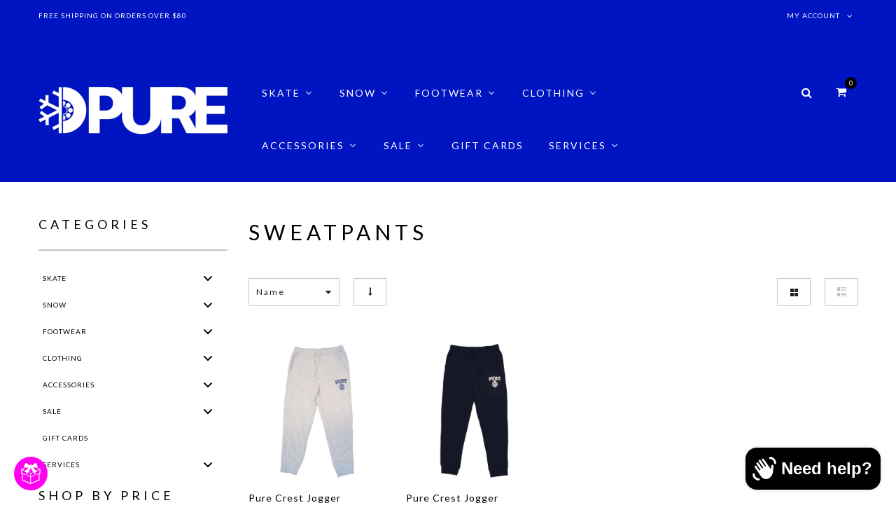

--- FILE ---
content_type: text/html; charset=utf-8
request_url: https://www.pureboardshop.com/collections/sweatpants
body_size: 52673
content:
<!doctype html>
<!--[if lt IE 7]><html class="no-js ie6 oldie" lang="en"><![endif]-->
<!--[if IE 7]><html class="no-js ie7 oldie" lang="en"><![endif]-->
<!--[if IE 8]><html class="no-js ie8 oldie" lang="en"><![endif]-->
<!--[if gt IE 8]><!--><html class="no-js" lang="en"><!--<![endif]-->
<head>
  <meta charset="utf-8" />
  <!--[if IE]><meta http-equiv='X-UA-Compatible' content='IE=edge,chrome=1' /><![endif]-->
  <meta name="viewport" content="width=device-width, initial-scale=1, maximum-scale=1">

  <title>
    Sweatpants &ndash; Pure Boardshop
  </title>

  
  <meta name="description" content="Quality threads from brands like RIPNDIP, The Quiet Life, Nike SB, Volcom, RVCA, PURE and tons of other skateboard and snowboard companies." />
  
  


  <link rel="canonical" href="https://www.pureboardshop.com/collections/sweatpants" />

  <!-- Favicons -->
  
  <link rel="shortcut icon" href="//www.pureboardshop.com/cdn/shop/t/15/assets/favicon.png?v=98312784228093082501711825313" type="image/png" />
  

  <link rel="stylesheet" href="//maxcdn.bootstrapcdn.com/font-awesome/4.3.0/css/font-awesome.min.css">
  <link href="//www.pureboardshop.com/cdn/shop/t/15/assets/plugins.css?v=105637689794422192541505275414" rel="stylesheet" type="text/css" media="all" />  
  <link href="//www.pureboardshop.com/cdn/shop/t/15/assets/main.css?v=140777304445431685421764450893" rel="stylesheet" type="text/css" media="all" />
  <link href="//www.pureboardshop.com/cdn/shop/t/15/assets/megamenu.css?v=152982728187953638041707671374" rel="stylesheet" type="text/css" media="all" />
  <link href="//www.pureboardshop.com/cdn/shop/t/15/assets/static-blocks.css?v=157103044420028751371764450893" rel="stylesheet" type="text/css" media="all" />
  <link href="//www.pureboardshop.com/cdn/shop/t/15/assets/bazien.css?v=7409461831161388041764450893" rel="stylesheet" type="text/css" media="all" />
  <link href="//www.pureboardshop.com/cdn/shop/t/15/assets/responsive.css?v=116502620831182159531510193706" rel="stylesheet" type="text/css" media="all" />

  <!-- Javascript -->

  <script src="//www.pureboardshop.com/cdn/shop/t/15/assets/jquery.min.js?v=44735351667816064131505275408" type="text/javascript"></script>
  <script src="//www.pureboardshop.com/cdn/shop/t/15/assets/jquery-migrate-1.2.0.min.js?v=151440869064874006631505275407" type="text/javascript"></script>
  
  <script src="//www.pureboardshop.com/cdn/shop/t/15/assets/plugins.js?v=139411441087006261551505275414" type="text/javascript"></script>
  <script src="//www.pureboardshop.com/cdn/shop/t/15/assets/novaworks.js?v=109632697915210813601760809860" type="text/javascript"></script>
  <script src="//www.pureboardshop.com/cdn/shop/t/15/assets/jquery.themepunch.tools.min.js?v=69729408727513520531505275409" type="text/javascript"></script>
  <script src="//www.pureboardshop.com/cdn/shop/t/15/assets/jquery.themepunch.revolution.min.js?v=107893562877271040031505275408" type="text/javascript"></script>
  <script src="//www.pureboardshop.com/cdn/shop/t/15/assets/jquery.transit.min.js?v=32951292990835408521505275409" type="text/javascript"></script>
  <script src="//www.pureboardshop.com/cdn/shop/t/15/assets/jquery.megamenu.js?v=29693477133751364351505275408" type="text/javascript"></script>
  <script src="//www.pureboardshop.com/cdn/shopifycloud/storefront/assets/themes_support/shopify_common-5f594365.js" type="text/javascript"></script>
  

  <script src="//www.pureboardshop.com/cdn/shopifycloud/storefront/assets/themes_support/option_selection-b017cd28.js" type="text/javascript"></script>
  <script src="//www.pureboardshop.com/cdn/shopifycloud/storefront/assets/themes_support/api.jquery-7ab1a3a4.js" type="text/javascript"></script>

  <script src="//www.pureboardshop.com/cdn/shop/t/15/assets/social-buttons.js?v=11321258142971877191505275427" type="text/javascript"></script>
  <!--[if lt IE 8]><link rel="stylesheet" type="text/css" href="css/settings-ie8.css" media="all" /><![endif]-->
  <!--[if lt IE 9]><script src="https://html5shim.googlecode.com/svn/trunk/html5.js"></script><![endif]-->

  


  <meta property="og:type" content="website" />
  <meta property="og:title" content="Sweatpants" />
  



<meta property="og:description" content="Quality threads from brands like RIPNDIP, The Quiet Life, Nike SB, Volcom, RVCA, PURE and tons of other skateboard and snowboard companies." />

<meta property="og:url" content="https://www.pureboardshop.com/collections/sweatpants" />
<meta property="og:site_name" content="Pure Boardshop" />

  



  <meta name="twitter:site" content="@Gwhoai">



  
  <script type="text/javascript">
    WebFontConfig = {
      google: { families: [ 
        
        'Lato:100,200,300,400,500,600,700,800,900'
        

        
        
        ,
              
        'Lato:100,200,300,400,500,600,700,800,900'
        

        
        
        ,
              
        'Lato:100,200,300,400,500,600,700,800,900'
        

        
        
        ,
              
        'Lato:100,200,300,400,500,600,700,800,900'
        
        
        
        
        ,
              
        'Playfair Display:100,200,300,400,500,600,700,800,900'
        

        
        
        ,
              
        'Lato:100,200,300,400,500,600,700,800,900'
        
      ] }
    };
    (function() {
      var wf = document.createElement('script');
      wf.src = ('https:' == document.location.protocol ? 'https' : 'http') +
        '://ajax.googleapis.com/ajax/libs/webfont/1/webfont.js';
      wf.type = 'text/javascript';
      wf.async = 'true';
      var s = document.getElementsByTagName('script')[0];
      s.parentNode.insertBefore(wf, s);
    })(); 
    
    window.money_format = "${{amount}} USD";
    window.shop_currency = "USD";
  </script>
  

  
  
  <script>window.performance && window.performance.mark && window.performance.mark('shopify.content_for_header.start');</script><meta name="facebook-domain-verification" content="ckjbyed2afkusu625zcuctpiobb0cr">
<meta name="facebook-domain-verification" content="k4hcpzvgo953gov4tcftl4d04ik8q0">
<meta name="google-site-verification" content="B35K43k4gexv20ZxtAgmK_B2RkJlBGWDd9TNBDsAVt4">
<meta id="shopify-digital-wallet" name="shopify-digital-wallet" content="/14418274/digital_wallets/dialog">
<meta name="shopify-checkout-api-token" content="fa00e0fda6f91482ea9a72239f54f92c">
<meta id="in-context-paypal-metadata" data-shop-id="14418274" data-venmo-supported="false" data-environment="production" data-locale="en_US" data-paypal-v4="true" data-currency="USD">
<link rel="alternate" type="application/atom+xml" title="Feed" href="/collections/sweatpants.atom" />
<link rel="alternate" type="application/json+oembed" href="https://www.pureboardshop.com/collections/sweatpants.oembed">
<script async="async" src="/checkouts/internal/preloads.js?locale=en-US"></script>
<link rel="preconnect" href="https://shop.app" crossorigin="anonymous">
<script async="async" src="https://shop.app/checkouts/internal/preloads.js?locale=en-US&shop_id=14418274" crossorigin="anonymous"></script>
<script id="apple-pay-shop-capabilities" type="application/json">{"shopId":14418274,"countryCode":"US","currencyCode":"USD","merchantCapabilities":["supports3DS"],"merchantId":"gid:\/\/shopify\/Shop\/14418274","merchantName":"Pure Boardshop","requiredBillingContactFields":["postalAddress","email","phone"],"requiredShippingContactFields":["postalAddress","email","phone"],"shippingType":"shipping","supportedNetworks":["visa","masterCard","amex","discover","elo","jcb"],"total":{"type":"pending","label":"Pure Boardshop","amount":"1.00"},"shopifyPaymentsEnabled":true,"supportsSubscriptions":true}</script>
<script id="shopify-features" type="application/json">{"accessToken":"fa00e0fda6f91482ea9a72239f54f92c","betas":["rich-media-storefront-analytics"],"domain":"www.pureboardshop.com","predictiveSearch":true,"shopId":14418274,"locale":"en"}</script>
<script>var Shopify = Shopify || {};
Shopify.shop = "pure-boardshop.myshopify.com";
Shopify.locale = "en";
Shopify.currency = {"active":"USD","rate":"1.0"};
Shopify.country = "US";
Shopify.theme = {"name":"bazien-layout-1","id":1848541210,"schema_name":null,"schema_version":null,"theme_store_id":null,"role":"main"};
Shopify.theme.handle = "null";
Shopify.theme.style = {"id":null,"handle":null};
Shopify.cdnHost = "www.pureboardshop.com/cdn";
Shopify.routes = Shopify.routes || {};
Shopify.routes.root = "/";</script>
<script type="module">!function(o){(o.Shopify=o.Shopify||{}).modules=!0}(window);</script>
<script>!function(o){function n(){var o=[];function n(){o.push(Array.prototype.slice.apply(arguments))}return n.q=o,n}var t=o.Shopify=o.Shopify||{};t.loadFeatures=n(),t.autoloadFeatures=n()}(window);</script>
<script>
  window.ShopifyPay = window.ShopifyPay || {};
  window.ShopifyPay.apiHost = "shop.app\/pay";
  window.ShopifyPay.redirectState = null;
</script>
<script id="shop-js-analytics" type="application/json">{"pageType":"collection"}</script>
<script defer="defer" async type="module" src="//www.pureboardshop.com/cdn/shopifycloud/shop-js/modules/v2/client.init-shop-cart-sync_BT-GjEfc.en.esm.js"></script>
<script defer="defer" async type="module" src="//www.pureboardshop.com/cdn/shopifycloud/shop-js/modules/v2/chunk.common_D58fp_Oc.esm.js"></script>
<script defer="defer" async type="module" src="//www.pureboardshop.com/cdn/shopifycloud/shop-js/modules/v2/chunk.modal_xMitdFEc.esm.js"></script>
<script type="module">
  await import("//www.pureboardshop.com/cdn/shopifycloud/shop-js/modules/v2/client.init-shop-cart-sync_BT-GjEfc.en.esm.js");
await import("//www.pureboardshop.com/cdn/shopifycloud/shop-js/modules/v2/chunk.common_D58fp_Oc.esm.js");
await import("//www.pureboardshop.com/cdn/shopifycloud/shop-js/modules/v2/chunk.modal_xMitdFEc.esm.js");

  window.Shopify.SignInWithShop?.initShopCartSync?.({"fedCMEnabled":true,"windoidEnabled":true});

</script>
<script>
  window.Shopify = window.Shopify || {};
  if (!window.Shopify.featureAssets) window.Shopify.featureAssets = {};
  window.Shopify.featureAssets['shop-js'] = {"shop-cart-sync":["modules/v2/client.shop-cart-sync_DZOKe7Ll.en.esm.js","modules/v2/chunk.common_D58fp_Oc.esm.js","modules/v2/chunk.modal_xMitdFEc.esm.js"],"init-fed-cm":["modules/v2/client.init-fed-cm_B6oLuCjv.en.esm.js","modules/v2/chunk.common_D58fp_Oc.esm.js","modules/v2/chunk.modal_xMitdFEc.esm.js"],"shop-cash-offers":["modules/v2/client.shop-cash-offers_D2sdYoxE.en.esm.js","modules/v2/chunk.common_D58fp_Oc.esm.js","modules/v2/chunk.modal_xMitdFEc.esm.js"],"shop-login-button":["modules/v2/client.shop-login-button_QeVjl5Y3.en.esm.js","modules/v2/chunk.common_D58fp_Oc.esm.js","modules/v2/chunk.modal_xMitdFEc.esm.js"],"pay-button":["modules/v2/client.pay-button_DXTOsIq6.en.esm.js","modules/v2/chunk.common_D58fp_Oc.esm.js","modules/v2/chunk.modal_xMitdFEc.esm.js"],"shop-button":["modules/v2/client.shop-button_DQZHx9pm.en.esm.js","modules/v2/chunk.common_D58fp_Oc.esm.js","modules/v2/chunk.modal_xMitdFEc.esm.js"],"avatar":["modules/v2/client.avatar_BTnouDA3.en.esm.js"],"init-windoid":["modules/v2/client.init-windoid_CR1B-cfM.en.esm.js","modules/v2/chunk.common_D58fp_Oc.esm.js","modules/v2/chunk.modal_xMitdFEc.esm.js"],"init-shop-for-new-customer-accounts":["modules/v2/client.init-shop-for-new-customer-accounts_C_vY_xzh.en.esm.js","modules/v2/client.shop-login-button_QeVjl5Y3.en.esm.js","modules/v2/chunk.common_D58fp_Oc.esm.js","modules/v2/chunk.modal_xMitdFEc.esm.js"],"init-shop-email-lookup-coordinator":["modules/v2/client.init-shop-email-lookup-coordinator_BI7n9ZSv.en.esm.js","modules/v2/chunk.common_D58fp_Oc.esm.js","modules/v2/chunk.modal_xMitdFEc.esm.js"],"init-shop-cart-sync":["modules/v2/client.init-shop-cart-sync_BT-GjEfc.en.esm.js","modules/v2/chunk.common_D58fp_Oc.esm.js","modules/v2/chunk.modal_xMitdFEc.esm.js"],"shop-toast-manager":["modules/v2/client.shop-toast-manager_DiYdP3xc.en.esm.js","modules/v2/chunk.common_D58fp_Oc.esm.js","modules/v2/chunk.modal_xMitdFEc.esm.js"],"init-customer-accounts":["modules/v2/client.init-customer-accounts_D9ZNqS-Q.en.esm.js","modules/v2/client.shop-login-button_QeVjl5Y3.en.esm.js","modules/v2/chunk.common_D58fp_Oc.esm.js","modules/v2/chunk.modal_xMitdFEc.esm.js"],"init-customer-accounts-sign-up":["modules/v2/client.init-customer-accounts-sign-up_iGw4briv.en.esm.js","modules/v2/client.shop-login-button_QeVjl5Y3.en.esm.js","modules/v2/chunk.common_D58fp_Oc.esm.js","modules/v2/chunk.modal_xMitdFEc.esm.js"],"shop-follow-button":["modules/v2/client.shop-follow-button_CqMgW2wH.en.esm.js","modules/v2/chunk.common_D58fp_Oc.esm.js","modules/v2/chunk.modal_xMitdFEc.esm.js"],"checkout-modal":["modules/v2/client.checkout-modal_xHeaAweL.en.esm.js","modules/v2/chunk.common_D58fp_Oc.esm.js","modules/v2/chunk.modal_xMitdFEc.esm.js"],"shop-login":["modules/v2/client.shop-login_D91U-Q7h.en.esm.js","modules/v2/chunk.common_D58fp_Oc.esm.js","modules/v2/chunk.modal_xMitdFEc.esm.js"],"lead-capture":["modules/v2/client.lead-capture_BJmE1dJe.en.esm.js","modules/v2/chunk.common_D58fp_Oc.esm.js","modules/v2/chunk.modal_xMitdFEc.esm.js"],"payment-terms":["modules/v2/client.payment-terms_Ci9AEqFq.en.esm.js","modules/v2/chunk.common_D58fp_Oc.esm.js","modules/v2/chunk.modal_xMitdFEc.esm.js"]};
</script>
<script>(function() {
  var isLoaded = false;
  function asyncLoad() {
    if (isLoaded) return;
    isLoaded = true;
    var urls = ["https:\/\/cdn-stamped-io.azureedge.net\/files\/shopify.v2.min.js?shop=pure-boardshop.myshopify.com","https:\/\/chimpstatic.com\/mcjs-connected\/js\/users\/5916ce25081802cd618bc186c\/a45c75f99d571b8414966b61e.js?shop=pure-boardshop.myshopify.com","\/\/www.powr.io\/powr.js?powr-token=pure-boardshop.myshopify.com\u0026external-type=shopify\u0026shop=pure-boardshop.myshopify.com","\/\/shopify.privy.com\/widget.js?shop=pure-boardshop.myshopify.com","https:\/\/chimpstatic.com\/mcjs-connected\/js\/users\/5916ce25081802cd618bc186c\/e06e45ca1b1c83dda4284858d.js?shop=pure-boardshop.myshopify.com","https:\/\/pmslider.netlify.app\/s2\/pure-boardshop.js?abg=FFFFFF\u0026ac1=000000\u0026ap=ms\u0026ar=fw\u0026at=chp\u0026dbg=\u0026dc1=\u0026dc2=\u0026dl=v\u0026dp=b\u0026dt=thumbs\u0026eov=\u0026ev=1\u0026ezc=1\u0026ezh=1\u0026haob=1\u0026haom=1\u0026pvi=1\u0026rti=true\u0026saoh=1\u0026sm=a\u0026v=4\u0026shop=pure-boardshop.myshopify.com","https:\/\/api.fastbundle.co\/scripts\/src.js?shop=pure-boardshop.myshopify.com","https:\/\/api.fastbundle.co\/scripts\/script_tag.js?shop=pure-boardshop.myshopify.com","https:\/\/evey-files.s3.amazonaws.com\/js\/online_store.js?shop=pure-boardshop.myshopify.com"];
    for (var i = 0; i < urls.length; i++) {
      var s = document.createElement('script');
      s.type = 'text/javascript';
      s.async = true;
      s.src = urls[i];
      var x = document.getElementsByTagName('script')[0];
      x.parentNode.insertBefore(s, x);
    }
  };
  if(window.attachEvent) {
    window.attachEvent('onload', asyncLoad);
  } else {
    window.addEventListener('load', asyncLoad, false);
  }
})();</script>
<script id="__st">var __st={"a":14418274,"offset":-18000,"reqid":"901e4698-ba6e-48e7-bed6-f81767fa8799-1769077367","pageurl":"www.pureboardshop.com\/collections\/sweatpants","u":"7e265fb40706","p":"collection","rtyp":"collection","rid":292733313};</script>
<script>window.ShopifyPaypalV4VisibilityTracking = true;</script>
<script id="captcha-bootstrap">!function(){'use strict';const t='contact',e='account',n='new_comment',o=[[t,t],['blogs',n],['comments',n],[t,'customer']],c=[[e,'customer_login'],[e,'guest_login'],[e,'recover_customer_password'],[e,'create_customer']],r=t=>t.map((([t,e])=>`form[action*='/${t}']:not([data-nocaptcha='true']) input[name='form_type'][value='${e}']`)).join(','),a=t=>()=>t?[...document.querySelectorAll(t)].map((t=>t.form)):[];function s(){const t=[...o],e=r(t);return a(e)}const i='password',u='form_key',d=['recaptcha-v3-token','g-recaptcha-response','h-captcha-response',i],f=()=>{try{return window.sessionStorage}catch{return}},m='__shopify_v',_=t=>t.elements[u];function p(t,e,n=!1){try{const o=window.sessionStorage,c=JSON.parse(o.getItem(e)),{data:r}=function(t){const{data:e,action:n}=t;return t[m]||n?{data:e,action:n}:{data:t,action:n}}(c);for(const[e,n]of Object.entries(r))t.elements[e]&&(t.elements[e].value=n);n&&o.removeItem(e)}catch(o){console.error('form repopulation failed',{error:o})}}const l='form_type',E='cptcha';function T(t){t.dataset[E]=!0}const w=window,h=w.document,L='Shopify',v='ce_forms',y='captcha';let A=!1;((t,e)=>{const n=(g='f06e6c50-85a8-45c8-87d0-21a2b65856fe',I='https://cdn.shopify.com/shopifycloud/storefront-forms-hcaptcha/ce_storefront_forms_captcha_hcaptcha.v1.5.2.iife.js',D={infoText:'Protected by hCaptcha',privacyText:'Privacy',termsText:'Terms'},(t,e,n)=>{const o=w[L][v],c=o.bindForm;if(c)return c(t,g,e,D).then(n);var r;o.q.push([[t,g,e,D],n]),r=I,A||(h.body.append(Object.assign(h.createElement('script'),{id:'captcha-provider',async:!0,src:r})),A=!0)});var g,I,D;w[L]=w[L]||{},w[L][v]=w[L][v]||{},w[L][v].q=[],w[L][y]=w[L][y]||{},w[L][y].protect=function(t,e){n(t,void 0,e),T(t)},Object.freeze(w[L][y]),function(t,e,n,w,h,L){const[v,y,A,g]=function(t,e,n){const i=e?o:[],u=t?c:[],d=[...i,...u],f=r(d),m=r(i),_=r(d.filter((([t,e])=>n.includes(e))));return[a(f),a(m),a(_),s()]}(w,h,L),I=t=>{const e=t.target;return e instanceof HTMLFormElement?e:e&&e.form},D=t=>v().includes(t);t.addEventListener('submit',(t=>{const e=I(t);if(!e)return;const n=D(e)&&!e.dataset.hcaptchaBound&&!e.dataset.recaptchaBound,o=_(e),c=g().includes(e)&&(!o||!o.value);(n||c)&&t.preventDefault(),c&&!n&&(function(t){try{if(!f())return;!function(t){const e=f();if(!e)return;const n=_(t);if(!n)return;const o=n.value;o&&e.removeItem(o)}(t);const e=Array.from(Array(32),(()=>Math.random().toString(36)[2])).join('');!function(t,e){_(t)||t.append(Object.assign(document.createElement('input'),{type:'hidden',name:u})),t.elements[u].value=e}(t,e),function(t,e){const n=f();if(!n)return;const o=[...t.querySelectorAll(`input[type='${i}']`)].map((({name:t})=>t)),c=[...d,...o],r={};for(const[a,s]of new FormData(t).entries())c.includes(a)||(r[a]=s);n.setItem(e,JSON.stringify({[m]:1,action:t.action,data:r}))}(t,e)}catch(e){console.error('failed to persist form',e)}}(e),e.submit())}));const S=(t,e)=>{t&&!t.dataset[E]&&(n(t,e.some((e=>e===t))),T(t))};for(const o of['focusin','change'])t.addEventListener(o,(t=>{const e=I(t);D(e)&&S(e,y())}));const B=e.get('form_key'),M=e.get(l),P=B&&M;t.addEventListener('DOMContentLoaded',(()=>{const t=y();if(P)for(const e of t)e.elements[l].value===M&&p(e,B);[...new Set([...A(),...v().filter((t=>'true'===t.dataset.shopifyCaptcha))])].forEach((e=>S(e,t)))}))}(h,new URLSearchParams(w.location.search),n,t,e,['guest_login'])})(!0,!0)}();</script>
<script integrity="sha256-4kQ18oKyAcykRKYeNunJcIwy7WH5gtpwJnB7kiuLZ1E=" data-source-attribution="shopify.loadfeatures" defer="defer" src="//www.pureboardshop.com/cdn/shopifycloud/storefront/assets/storefront/load_feature-a0a9edcb.js" crossorigin="anonymous"></script>
<script crossorigin="anonymous" defer="defer" src="//www.pureboardshop.com/cdn/shopifycloud/storefront/assets/shopify_pay/storefront-65b4c6d7.js?v=20250812"></script>
<script data-source-attribution="shopify.dynamic_checkout.dynamic.init">var Shopify=Shopify||{};Shopify.PaymentButton=Shopify.PaymentButton||{isStorefrontPortableWallets:!0,init:function(){window.Shopify.PaymentButton.init=function(){};var t=document.createElement("script");t.src="https://www.pureboardshop.com/cdn/shopifycloud/portable-wallets/latest/portable-wallets.en.js",t.type="module",document.head.appendChild(t)}};
</script>
<script data-source-attribution="shopify.dynamic_checkout.buyer_consent">
  function portableWalletsHideBuyerConsent(e){var t=document.getElementById("shopify-buyer-consent"),n=document.getElementById("shopify-subscription-policy-button");t&&n&&(t.classList.add("hidden"),t.setAttribute("aria-hidden","true"),n.removeEventListener("click",e))}function portableWalletsShowBuyerConsent(e){var t=document.getElementById("shopify-buyer-consent"),n=document.getElementById("shopify-subscription-policy-button");t&&n&&(t.classList.remove("hidden"),t.removeAttribute("aria-hidden"),n.addEventListener("click",e))}window.Shopify?.PaymentButton&&(window.Shopify.PaymentButton.hideBuyerConsent=portableWalletsHideBuyerConsent,window.Shopify.PaymentButton.showBuyerConsent=portableWalletsShowBuyerConsent);
</script>
<script data-source-attribution="shopify.dynamic_checkout.cart.bootstrap">document.addEventListener("DOMContentLoaded",(function(){function t(){return document.querySelector("shopify-accelerated-checkout-cart, shopify-accelerated-checkout")}if(t())Shopify.PaymentButton.init();else{new MutationObserver((function(e,n){t()&&(Shopify.PaymentButton.init(),n.disconnect())})).observe(document.body,{childList:!0,subtree:!0})}}));
</script>
<link id="shopify-accelerated-checkout-styles" rel="stylesheet" media="screen" href="https://www.pureboardshop.com/cdn/shopifycloud/portable-wallets/latest/accelerated-checkout-backwards-compat.css" crossorigin="anonymous">
<style id="shopify-accelerated-checkout-cart">
        #shopify-buyer-consent {
  margin-top: 1em;
  display: inline-block;
  width: 100%;
}

#shopify-buyer-consent.hidden {
  display: none;
}

#shopify-subscription-policy-button {
  background: none;
  border: none;
  padding: 0;
  text-decoration: underline;
  font-size: inherit;
  cursor: pointer;
}

#shopify-subscription-policy-button::before {
  box-shadow: none;
}

      </style>

<script>window.performance && window.performance.mark && window.performance.mark('shopify.content_for_header.end');</script>

<!-- BeginConsistentCartAddon --><script>Shopify.customer_logged_in = false ;Shopify.customer_email = "" ;Shopify.log_uuids = true;</script><!-- EndConsistentCartAddon -->
<link href="//www.pureboardshop.com/cdn/shop/t/15/assets/ba-po-common.scss?v=155844140841592973461518978032" rel="stylesheet" type="text/css" media="all" />


<!-- BEGIN app block: shopify://apps/fbp-fast-bundle/blocks/fast_bundle/9e87fbe2-9041-4c23-acf5-322413994cef -->
  <!-- BEGIN app snippet: fast_bundle -->




<script>
    if (Math.random() < 0.05) {
      window.FastBundleRenderTimestamp = Date.now();
    }
    const newBaseUrl = 'https://sdk.fastbundle.co'
    const apiURL = 'https://api.fastbundle.co'
    const rbrAppUrl = `${newBaseUrl}/{version}/main.min.js`
    const rbrVendorUrl = `${newBaseUrl}/{version}/vendor.js`
    const rbrCartUrl = `${apiURL}/scripts/cart.js`
    const rbrStyleUrl = `${newBaseUrl}/{version}/main.min.css`

    const legacyRbrAppUrl = `${apiURL}/react-src/static/js/main.min.js`
    const legacyRbrStyleUrl = `${apiURL}/react-src/static/css/main.min.css`

    const previousScriptLoaded = Boolean(document.querySelectorAll(`script[src*="${newBaseUrl}"]`).length)
    const previousLegacyScriptLoaded = Boolean(document.querySelectorAll(`script[src*="${legacyRbrAppUrl}"]`).length)

    if (!(previousScriptLoaded || previousLegacyScriptLoaded)) {
        const FastBundleConf = {"enable_bap_modal":false,"frontend_version":"1.22.09","storefront_record_submitted":true,"use_shopify_prices":false,"currencies":[{"id":1526176198,"code":"USD","conversion_fee":1.0,"roundup_number":0.0,"rounding_enabled":true}],"is_active":true,"override_product_page_forms":false,"allow_funnel":false,"translations":[],"pid":"","bap_ids":[],"active_bundles_count":19,"use_color_swatch":false,"use_shop_price":false,"dropdown_color_swatch":true,"option_config":null,"enable_subscriptions":false,"has_fbt_bundle":false,"use_shopify_function_discount":true,"use_bundle_builder_modal":true,"use_cart_hidden_attributes":true,"bap_override_fetch":true,"invalid_bap_override_fetch":true,"volume_discount_add_on_override_fetch":false,"pmm_new_design":true,"merged_mix_and_match":false,"change_vd_product_picture":true,"buy_it_now":true,"rgn":455019,"baps":{},"has_multilingual_permission":true,"use_vd_templating":true,"use_payload_variant_id_in_fetch_override":false,"use_compare_at_price":false,"storefront_access_token":"c58815fe512b678ffe662739fbd74994","serverless_vd_display":false,"serverless_vd_discount":false,"products_with_add_on":{"7553066795059":true,"7553663926323":true,"7553664057395":true,"7553664319539":true,"7553670905907":true,"7553671069747":true,"7555510206515":true,"7555510730803":true,"7555513810995":true,"7555517087795":true},"collections_with_add_on":{"284929473":true,"284934849":true,"284935553":true,"284953601":true,"284954049":true,"292297345":true,"292305793":true,"292306305":true,"397081741":true},"has_required_plan":true,"bundleBox":{"id":111772,"bundle_page_enabled":true,"bundle_page_style":null,"currency":"USD","currency_format":"$%s","percentage_format":"%s%","show_sold_out":true,"track_inventory":true,"shop_page_external_script":"","page_external_script":"","shop_page_style":null,"shop_page_title":null,"shop_page_description":null,"app_version":"v2","show_logo":false,"show_info":false,"money_format":"amount","tax_factor":1.0,"primary_locale":"en","discount_code_prefix":"BUNDLE","is_active":true,"created":"2025-03-29T18:53:42.983885Z","updated":"2025-07-27T17:57:37.854650Z","title":"Don't miss this offer","style":null,"inject_selector":null,"mix_inject_selector":null,"fbt_inject_selector":null,"volume_inject_selector":"","volume_variant_selector":null,"button_title":"Buy this bundle","bogo_button_title":"Buy {quantity} items","price_description":"Add bundle to cart | Save {discount}","version":"v2.3","bogo_version":"v1","nth_child":1,"redirect_to_cart":true,"column_numbers":3,"color":null,"btn_font_color":"white","add_to_cart_selector":null,"cart_info_version":"v2","button_position":"bottom","bundle_page_shape":"row","add_bundle_action":"cart-page","requested_bundle_action":null,"request_action_text":null,"cart_drawer_function":"","cart_drawer_function_svelte":"","theme_template":"light","external_script":"","pre_add_script":"","shop_external_script":"","shop_style":"","bap_inject_selector":"","bap_none_selector":"","bap_form_script":"","bap_button_selector":"","bap_style_object":{"standard":{"custom_code":{"main":{"custom_js":"","custom_css":""}},"product_detail":{"price_style":{"color":"#5e5e5e","fontSize":16,"fontFamily":""},"title_style":{"color":"#303030","fontSize":16,"fontFamily":""},"image_border":{"borderColor":"#e5e5e5"},"pluses_style":{"fill":"","width":""},"separator_line_style":{"backgroundColor":"#e5e5e5"},"variant_selector_style":{"color":"#000000","height":46,"backgroundColor":"#fafafa"}}},"mix_and_match":{"custom_code":{"main":{"custom_js":"","custom_css":""}},"product_detail":{"price_style":{"color":"#5e5e5e","fontSize":16,"fontFamily":""},"title_style":{"color":"#303030","fontSize":16,"fontFamily":""},"image_border":{"borderColor":"#e5e5e5"},"pluses_style":{"fill":"","width":""},"checkbox_style":{"checked":"","unchecked":"","checked_color":"#2c6ecb"},"quantities_style":{"color":"","backgroundColor":""},"product_card_style":{"checked_border":"","unchecked_border":"","checked_background":""},"separator_line_style":{"backgroundColor":"#e5e5e5"},"variant_selector_style":{"color":"#000000","height":46,"backgroundColor":"#fafafa"},"quantities_selector_style":{"color":"#000000","backgroundColor":"#fafafa"}}}},"bundles_page_style_object":null,"style_object":{"fbt":{"box":{"error":{"fill":"#D72C0D","color":"#D72C0D","fontSize":14,"fontFamily":"inherit","borderColor":"#E0B5B2","borderRadius":8,"backgroundColor":"#FFF4FA"},"title":{"color":"#191919","fontSize":22,"fontFamily":"inherit","fontWeight":600},"border":{"borderColor":"#CBCBCB","borderWidth":1,"borderRadius":12},"selected":{"borderColor":"#262626","borderWidth":1,"borderRadius":12,"separator_line_style":{"backgroundColor":"rgba(38, 38, 38, 0.2)"}},"poweredBy":{"color":"#191919","fontSize":14,"fontFamily":"inherit","fontWeight":400},"background":{"backgroundColor":"#FFFFFF"},"fastBundle":{"color":"#262626","fontSize":14,"fontFamily":"inherit","fontWeight":400},"description":{"color":"#191919","fontSize":18,"fontFamily":"inherit","fontWeight":500},"notSelected":{"borderColor":"rgba(203, 203, 203, 0.4)","borderWidth":1,"borderRadius":12,"separator_line_style":{"backgroundColor":"rgba(203, 203, 203, 0.2)"}},"sellingPlan":{"color":"#262626","fontSize":18,"fontFamily":"inherit","fontWeight":400,"borderColor":"#262626","borderRadius":8,"backgroundColor":"transparent"}},"plus":{"style":{"fill":"#FFFFFF","backgroundColor":"#262626"}},"title":{"style":{"color":"#191919","fontSize":18,"fontFamily":"inherit","fontWeight":500},"alignment":{"textAlign":"left"}},"button":{"border":{"borderColor":"transparent","borderRadius":8},"background":{"backgroundColor":"#262626"},"button_label":{"color":"#FFFFFF","fontSize":18,"fontFamily":"inherit","fontWeight":500},"button_position":{"position":"bottom"},"backgroundSecondary":{"backgroundColor":"rgba(38, 38, 38, 0.7)"},"button_labelSecondary":{"color":"#FFFFFF","fontSize":18,"fontFamily":"inherit","fontWeight":500}},"design":{"main":{"design":"modern"}},"option":{"final_price_style":{"color":"#191919","fontSize":16,"fontFamily":"inherit","fontWeight":500},"option_text_style":{"color":"#191919","fontSize":16,"fontFamily":"inherit"},"original_price_style":{"color":"rgba(25, 25, 25, 0.5)","fontSize":14,"fontFamily":"inherit"}},"innerBox":{"border":{"borderColor":"rgba(203, 203, 203, 0.4)","borderRadius":8},"background":{"backgroundColor":"rgba(255, 255, 255, 0.4)"}},"custom_code":{"main":{"custom_js":"","custom_css":""}},"soldOutBadge":{"background":{"backgroundColor":"#E8144B","borderTopRightRadius":8}},"total_section":{"text":{"color":"#191919","fontSize":16,"fontFamily":"inherit"},"border":{"borderRadius":8},"background":{"backgroundColor":"rgba(38, 38, 38, 0.05)"},"final_price_style":{"color":"#191919","fontSize":16,"fontFamily":"inherit"},"original_price_style":{"color":"rgba(25, 25, 25, 0.5)","fontSize":16,"fontFamily":"inherit"}},"discount_badge":{"background":{"backgroundColor":"#E8144B","borderTopLeftRadius":8},"text_style":{"color":"#FFFFFF","fontSize":14,"fontFamily":"inherit"}},"product_detail":{"price_style":{"color":"#191919","fontSize":16,"fontFamily":"inherit"},"title_style":{"color":"#191919","fontSize":16,"fontFamily":"inherit"},"image_border":{"borderColor":"rgba(203, 203, 203, 0.4)","borderRadius":6},"pluses_style":{"fill":"#FFFFFF","backgroundColor":"#262626"},"checkbox_style":{"checked_color":"#262626"},"subtitle_style":{"color":"rgba(25, 25, 25, 0.7)","fontSize":14,"fontFamily":"inherit","fontWeight":400},"final_price_style":{"color":"#191919","fontSize":16,"fontFamily":"inherit"},"original_price_style":{"color":"rgba(25, 25, 25, 0.5)","fontSize":16,"fontFamily":"inherit"},"separator_line_style":{"backgroundColor":"rgba(203, 203, 203, 0.2)"},"variant_selector_style":{"color":"#000000","borderColor":"#EBEBEB","borderRadius":6,"backgroundColor":"#FAFAFA"},"quantities_selector_style":{"color":"#000000","borderColor":"#EBEBEB","borderRadius":6,"backgroundColor":"#FAFAFA"}},"discount_options":{"applied":{"color":"#13A165","backgroundColor":"#E0FAEF"},"unApplied":{"color":"#5E5E5E","backgroundColor":"#F1F1F1"}},"collection_details":{"title_style":{"color":"#191919","fontSize":16,"fontFamily":"inherit"},"pluses_style":{"fill":"#FFFFFF","backgroundColor":"#262626"},"subtitle_style":{"color":"rgba(25, 25, 25, 0.7)","fontSize":14,"fontFamily":"inherit","fontWeight":400},"description_style":{"color":"rgba(25, 25, 25, 0.7)","fontSize":14,"fontFamily":"inherit","fontWeight":400},"separator_line_style":{"backgroundColor":"rgba(203, 203, 203, 0.2)"},"collection_image_border":{"borderColor":"rgba(203, 203, 203, 0.4)"}},"title_and_description":{"alignment":{"textAlign":"left"},"title_style":{"color":"#191919","fontSize":18,"fontFamily":"inherit","fontWeight":500},"subtitle_style":{"color":"rgba(25, 25, 25, 0.7)","fontSize":16,"fontFamily":"inherit","fontWeight":400},"description_style":{"color":"rgba(25, 25, 25, 0.7)","fontSize":16,"fontFamily":"inherit","fontWeight":400}}},"bogo":{"box":{"error":{"fill":"#D72C0D","color":"#D72C0D","fontSize":14,"fontFamily":"inherit","borderColor":"#E0B5B2","borderRadius":8,"backgroundColor":"#FFF4FA"},"title":{"color":"#191919","fontSize":22,"fontFamily":"inherit","fontWeight":600},"border":{"borderColor":"#CBCBCB","borderWidth":1,"borderRadius":12},"selected":{"borderColor":"#262626","borderWidth":1,"borderRadius":12,"separator_line_style":{"backgroundColor":"rgba(38, 38, 38, 0.2)"}},"poweredBy":{"color":"#191919","fontSize":14,"fontFamily":"inherit","fontWeight":400},"background":{"backgroundColor":"#FFFFFF"},"fastBundle":{"color":"#262626","fontSize":14,"fontFamily":"inherit","fontWeight":400},"description":{"color":"#191919","fontSize":18,"fontFamily":"inherit","fontWeight":500},"notSelected":{"borderColor":"rgba(203, 203, 203, 0.4)","borderWidth":1,"borderRadius":12,"separator_line_style":{"backgroundColor":"rgba(203, 203, 203, 0.2)"}},"sellingPlan":{"color":"#262626","fontSize":18,"fontFamily":"inherit","fontWeight":400,"borderColor":"#262626","borderRadius":8,"backgroundColor":"transparent"}},"plus":{"style":{"fill":"#FFFFFF","backgroundColor":"#262626"}},"title":{"style":{"color":"#191919","fontSize":18,"fontFamily":"inherit","fontWeight":500},"alignment":{"textAlign":"left"}},"button":{"border":{"borderColor":"transparent","borderRadius":8},"background":{"backgroundColor":"#262626"},"button_label":{"color":"#FFFFFF","fontSize":18,"fontFamily":"inherit","fontWeight":500},"button_position":{"position":"bottom"},"backgroundSecondary":{"backgroundColor":"rgba(38, 38, 38, 0.7)"},"button_labelSecondary":{"color":"#FFFFFF","fontSize":18,"fontFamily":"inherit","fontWeight":500}},"design":{"main":{"design":"modern"}},"option":{"final_price_style":{"color":"#191919","fontSize":16,"fontFamily":"inherit","fontWeight":500},"option_text_style":{"color":"#191919","fontSize":16,"fontFamily":"inherit"},"original_price_style":{"color":"rgba(25, 25, 25, 0.5)","fontSize":14,"fontFamily":"inherit"}},"innerBox":{"border":{"borderColor":"rgba(203, 203, 203, 0.4)","borderRadius":8},"background":{"backgroundColor":"rgba(255, 255, 255, 0.4)"}},"custom_code":{"main":{"custom_js":"","custom_css":""}},"soldOutBadge":{"background":{"backgroundColor":"#E8144B","borderTopRightRadius":8}},"total_section":{"text":{"color":"#191919","fontSize":16,"fontFamily":"inherit"},"border":{"borderRadius":8},"background":{"backgroundColor":"rgba(38, 38, 38, 0.05)"},"final_price_style":{"color":"#191919","fontSize":16,"fontFamily":"inherit"},"original_price_style":{"color":"rgba(25, 25, 25, 0.5)","fontSize":16,"fontFamily":"inherit"}},"discount_badge":{"background":{"backgroundColor":"#E8144B","borderTopLeftRadius":8},"text_style":{"color":"#FFFFFF","fontSize":14,"fontFamily":"inherit"}},"discount_label":{"background":{"backgroundColor":"#262626"},"text_style":{"color":"#FFFFFF"}},"product_detail":{"price_style":{"color":"#191919","fontSize":16,"fontFamily":"inherit"},"title_style":{"color":"#191919","fontSize":16,"fontFamily":"inherit"},"image_border":{"borderColor":"rgba(203, 203, 203, 0.4)","borderRadius":6},"pluses_style":{"fill":"#FFFFFF","backgroundColor":"#262626"},"checkbox_style":{"checked_color":"#262626"},"subtitle_style":{"color":"rgba(25, 25, 25, 0.7)","fontSize":14,"fontFamily":"inherit","fontWeight":400},"final_price_style":{"color":"#191919","fontSize":16,"fontFamily":"inherit"},"original_price_style":{"color":"rgba(25, 25, 25, 0.5)","fontSize":16,"fontFamily":"inherit"},"separator_line_style":{"backgroundColor":"rgba(203, 203, 203, 0.2)"},"variant_selector_style":{"color":"#000000","borderColor":"#EBEBEB","borderRadius":6,"backgroundColor":"#FAFAFA"},"quantities_selector_style":{"color":"#000000","borderColor":"#EBEBEB","borderRadius":6,"backgroundColor":"#FAFAFA"}},"discount_options":{"applied":{"color":"#13A165","backgroundColor":"#E0FAEF"},"unApplied":{"color":"#5E5E5E","backgroundColor":"#F1F1F1"}},"collection_details":{"title_style":{"color":"#191919","fontSize":16,"fontFamily":"inherit"},"pluses_style":{"fill":"#FFFFFF","backgroundColor":"#262626"},"subtitle_style":{"color":"rgba(25, 25, 25, 0.7)","fontSize":14,"fontFamily":"inherit","fontWeight":400},"description_style":{"color":"rgba(25, 25, 25, 0.7)","fontSize":14,"fontFamily":"inherit","fontWeight":400},"separator_line_style":{"backgroundColor":"rgba(203, 203, 203, 0.2)"},"collection_image_border":{"borderColor":"rgba(203, 203, 203, 0.4)"}},"title_and_description":{"alignment":{"textAlign":"left"},"title_style":{"color":"#191919","fontSize":18,"fontFamily":"inherit","fontWeight":500},"subtitle_style":{"color":"rgba(25, 25, 25, 0.7)","fontSize":16,"fontFamily":"inherit","fontWeight":400},"description_style":{"color":"rgba(25, 25, 25, 0.7)","fontSize":16,"fontFamily":"inherit","fontWeight":400}}},"bxgyf":{"box":{"error":{"fill":"#D72C0D","color":"#D72C0D","fontSize":14,"fontFamily":"inherit","borderColor":"#E0B5B2","borderRadius":8,"backgroundColor":"#FFF4FA"},"title":{"color":"#191919","fontSize":22,"fontFamily":"inherit","fontWeight":600},"border":{"borderColor":"#CBCBCB","borderWidth":1,"borderRadius":12},"selected":{"borderColor":"#262626","borderWidth":1,"borderRadius":12,"separator_line_style":{"backgroundColor":"rgba(38, 38, 38, 0.2)"}},"poweredBy":{"color":"#191919","fontSize":14,"fontFamily":"inherit","fontWeight":400},"background":{"backgroundColor":"#FFFFFF"},"fastBundle":{"color":"#262626","fontSize":14,"fontFamily":"inherit","fontWeight":400},"description":{"color":"#191919","fontSize":18,"fontFamily":"inherit","fontWeight":500},"notSelected":{"borderColor":"rgba(203, 203, 203, 0.4)","borderWidth":1,"borderRadius":12,"separator_line_style":{"backgroundColor":"rgba(203, 203, 203, 0.2)"}},"sellingPlan":{"color":"#262626","fontSize":18,"fontFamily":"inherit","fontWeight":400,"borderColor":"#262626","borderRadius":8,"backgroundColor":"transparent"}},"plus":{"style":{"fill":"#FFFFFF","backgroundColor":"#262626"}},"title":{"style":{"color":"#191919","fontSize":18,"fontFamily":"inherit","fontWeight":500},"alignment":{"textAlign":"left"}},"button":{"border":{"borderColor":"transparent","borderRadius":8},"background":{"backgroundColor":"#262626"},"button_label":{"color":"#FFFFFF","fontSize":18,"fontFamily":"inherit","fontWeight":500},"button_position":{"position":"bottom"},"backgroundSecondary":{"backgroundColor":"rgba(38, 38, 38, 0.7)"},"button_labelSecondary":{"color":"#FFFFFF","fontSize":18,"fontFamily":"inherit","fontWeight":500}},"design":{"main":{"design":"modern"}},"option":{"final_price_style":{"color":"#191919","fontSize":16,"fontFamily":"inherit","fontWeight":500},"option_text_style":{"color":"#191919","fontSize":16,"fontFamily":"inherit"},"original_price_style":{"color":"rgba(25, 25, 25, 0.5)","fontSize":14,"fontFamily":"inherit"}},"innerBox":{"border":{"borderColor":"rgba(203, 203, 203, 0.4)","borderRadius":8},"background":{"backgroundColor":"rgba(255, 255, 255, 0.4)"}},"custom_code":{"main":{"custom_js":"","custom_css":""}},"soldOutBadge":{"background":{"backgroundColor":"#E8144B","borderTopRightRadius":8}},"total_section":{"text":{"color":"#191919","fontSize":16,"fontFamily":"inherit"},"border":{"borderRadius":8},"background":{"backgroundColor":"rgba(38, 38, 38, 0.05)"},"final_price_style":{"color":"#191919","fontSize":16,"fontFamily":"inherit"},"original_price_style":{"color":"rgba(25, 25, 25, 0.5)","fontSize":16,"fontFamily":"inherit"}},"discount_badge":{"background":{"backgroundColor":"#E8144B","borderTopLeftRadius":8},"text_style":{"color":"#FFFFFF","fontSize":14,"fontFamily":"inherit"}},"product_detail":{"price_style":{"color":"#191919","fontSize":16,"fontFamily":"inherit"},"title_style":{"color":"#191919","fontSize":16,"fontFamily":"inherit"},"image_border":{"borderColor":"rgba(203, 203, 203, 0.4)","borderRadius":6},"pluses_style":{"fill":"#FFFFFF","backgroundColor":"#262626"},"checkbox_style":{"checked_color":"#262626"},"subtitle_style":{"color":"rgba(25, 25, 25, 0.7)","fontSize":14,"fontFamily":"inherit","fontWeight":400},"final_price_style":{"color":"#191919","fontSize":16,"fontFamily":"inherit"},"original_price_style":{"color":"rgba(25, 25, 25, 0.5)","fontSize":16,"fontFamily":"inherit"},"separator_line_style":{"backgroundColor":"rgba(203, 203, 203, 0.2)"},"variant_selector_style":{"color":"#000000","borderColor":"#EBEBEB","borderRadius":6,"backgroundColor":"#FAFAFA"},"quantities_selector_style":{"color":"#000000","borderColor":"#EBEBEB","borderRadius":6,"backgroundColor":"#FAFAFA"}},"discount_options":{"applied":{"color":"#13A165","backgroundColor":"#E0FAEF"},"unApplied":{"color":"#5E5E5E","backgroundColor":"#F1F1F1"}},"collection_details":{"title_style":{"color":"#191919","fontSize":16,"fontFamily":"inherit"},"pluses_style":{"fill":"#FFFFFF","backgroundColor":"#262626"},"subtitle_style":{"color":"rgba(25, 25, 25, 0.7)","fontSize":14,"fontFamily":"inherit","fontWeight":400},"description_style":{"color":"rgba(25, 25, 25, 0.7)","fontSize":14,"fontFamily":"inherit","fontWeight":400},"separator_line_style":{"backgroundColor":"rgba(203, 203, 203, 0.2)"},"collection_image_border":{"borderColor":"rgba(203, 203, 203, 0.4)"}},"title_and_description":{"alignment":{"textAlign":"left"},"title_style":{"color":"#191919","fontSize":18,"fontFamily":"inherit","fontWeight":500},"subtitle_style":{"color":"rgba(25, 25, 25, 0.7)","fontSize":16,"fontFamily":"inherit","fontWeight":400},"description_style":{"color":"rgba(25, 25, 25, 0.7)","fontSize":16,"fontFamily":"inherit","fontWeight":400}}},"standard":{"box":{"error":{"fill":"#D72C0D","color":"#D72C0D","fontSize":14,"fontFamily":"inherit","borderColor":"#E0B5B2","borderRadius":8,"backgroundColor":"#FFF4FA"},"title":{"color":"#191919","fontSize":22,"fontFamily":"inherit","fontWeight":600},"border":{"borderColor":"#CBCBCB","borderWidth":1,"borderRadius":12},"selected":{"borderColor":"#262626","borderWidth":1,"borderRadius":12,"separator_line_style":{"backgroundColor":"rgba(38, 38, 38, 0.2)"}},"poweredBy":{"color":"#191919","fontSize":14,"fontFamily":"inherit","fontWeight":400},"background":{"backgroundColor":"#FFFFFF"},"fastBundle":{"color":"#262626","fontSize":14,"fontFamily":"inherit","fontWeight":400},"description":{"color":"#191919","fontSize":18,"fontFamily":"inherit","fontWeight":500},"notSelected":{"borderColor":"rgba(203, 203, 203, 0.4)","borderWidth":1,"borderRadius":12,"separator_line_style":{"backgroundColor":"rgba(203, 203, 203, 0.2)"}},"sellingPlan":{"color":"#262626","fontSize":18,"fontFamily":"inherit","fontWeight":400,"borderColor":"#262626","borderRadius":8,"backgroundColor":"transparent"}},"plus":{"style":{"fill":"#FFFFFF","backgroundColor":"#262626"}},"title":{"style":{"color":"#191919","fontSize":18,"fontFamily":"inherit","fontWeight":500},"alignment":{"textAlign":"left"}},"button":{"border":{"borderColor":"transparent","borderRadius":8},"background":{"backgroundColor":"#262626"},"button_label":{"color":"#FFFFFF","fontSize":18,"fontFamily":"inherit","fontWeight":500},"button_position":{"position":"bottom"},"backgroundSecondary":{"backgroundColor":"rgba(38, 38, 38, 0.7)"},"button_labelSecondary":{"color":"#FFFFFF","fontSize":18,"fontFamily":"inherit","fontWeight":500}},"design":{"main":{"design":"minimal"}},"option":{"final_price_style":{"color":"#191919","fontSize":16,"fontFamily":"inherit","fontWeight":500},"option_text_style":{"color":"#191919","fontSize":16,"fontFamily":"inherit"},"original_price_style":{"color":"rgba(25, 25, 25, 0.5)","fontSize":14,"fontFamily":"inherit"}},"innerBox":{"border":{"borderColor":"rgba(203, 203, 203, 0.4)","borderRadius":8},"background":{"backgroundColor":"rgba(255, 255, 255, 0.4)"}},"custom_code":{"main":{"custom_js":"","custom_css":""}},"soldOutBadge":{"background":{"backgroundColor":"#E8144B","borderTopRightRadius":8}},"total_section":{"text":{"color":"#191919","fontSize":16,"fontFamily":"inherit"},"border":{"borderRadius":8},"background":{"backgroundColor":"rgba(38, 38, 38, 0.05)"},"final_price_style":{"color":"#191919","fontSize":16,"fontFamily":"inherit"},"original_price_style":{"color":"rgba(25, 25, 25, 0.5)","fontSize":16,"fontFamily":"inherit"}},"discount_badge":{"background":{"backgroundColor":"#E8144B","borderTopLeftRadius":8},"text_style":{"color":"#FFFFFF","fontSize":14,"fontFamily":"inherit"}},"product_detail":{"price_style":{"color":"#191919","fontSize":16,"fontFamily":"inherit"},"title_style":{"color":"#191919","fontSize":16,"fontFamily":"inherit"},"image_border":{"borderColor":"rgba(203, 203, 203, 0.4)","borderRadius":6},"pluses_style":{"fill":"#FFFFFF","backgroundColor":"#262626"},"checkbox_style":{"checked_color":"#262626"},"subtitle_style":{"color":"rgba(25, 25, 25, 0.7)","fontSize":14,"fontFamily":"inherit","fontWeight":400},"final_price_style":{"color":"#191919","fontSize":16,"fontFamily":"inherit"},"original_price_style":{"color":"rgba(25, 25, 25, 0.5)","fontSize":16,"fontFamily":"inherit"},"separator_line_style":{"backgroundColor":"rgba(203, 203, 203, 0.2)"},"variant_selector_style":{"color":"#000000","borderColor":"#EBEBEB","borderRadius":6,"backgroundColor":"#FAFAFA"},"quantities_selector_style":{"color":"#000000","borderColor":"#EBEBEB","borderRadius":6,"backgroundColor":"#FAFAFA"}},"discount_options":{"applied":{"color":"#13A165","backgroundColor":"#E0FAEF"},"unApplied":{"color":"#5E5E5E","backgroundColor":"#F1F1F1"}},"collection_details":{"title_style":{"color":"#191919","fontSize":16,"fontFamily":"inherit"},"pluses_style":{"fill":"#FFFFFF","backgroundColor":"#262626"},"subtitle_style":{"color":"rgba(25, 25, 25, 0.7)","fontSize":14,"fontFamily":"inherit","fontWeight":400},"description_style":{"color":"rgba(25, 25, 25, 0.7)","fontSize":14,"fontFamily":"inherit","fontWeight":400},"separator_line_style":{"backgroundColor":"rgba(203, 203, 203, 0.2)"},"collection_image_border":{"borderColor":"rgba(203, 203, 203, 0.4)"}},"title_and_description":{"alignment":{"textAlign":"left"},"title_style":{"color":"#191919","fontSize":18,"fontFamily":"inherit","fontWeight":500},"subtitle_style":{"color":"rgba(25, 25, 25, 0.7)","fontSize":16,"fontFamily":"inherit","fontWeight":400},"description_style":{"color":"rgba(25, 25, 25, 0.7)","fontSize":16,"fontFamily":"inherit","fontWeight":400}}},"mix_and_match":{"box":{"error":{"fill":"#D72C0D","color":"#D72C0D","fontSize":14,"fontFamily":"inherit","borderColor":"#E0B5B2","borderRadius":8,"backgroundColor":"#FFF4FA"},"title":{"color":"#191919","fontSize":22,"fontFamily":"inherit","fontWeight":600},"border":{"borderColor":"#CBCBCB","borderWidth":1,"borderRadius":12},"selected":{"borderColor":"#262626","borderWidth":1,"borderRadius":12,"separator_line_style":{"backgroundColor":"rgba(38, 38, 38, 0.2)"}},"poweredBy":{"color":"#191919","fontSize":14,"fontFamily":"inherit","fontWeight":400},"background":{"backgroundColor":"#FFFFFF"},"fastBundle":{"color":"#262626","fontSize":14,"fontFamily":"inherit","fontWeight":400},"description":{"color":"#191919","fontSize":18,"fontFamily":"inherit","fontWeight":500},"notSelected":{"borderColor":"rgba(203, 203, 203, 0.4)","borderWidth":1,"borderRadius":12,"separator_line_style":{"backgroundColor":"rgba(203, 203, 203, 0.2)"}},"sellingPlan":{"color":"#262626","fontSize":18,"fontFamily":"inherit","fontWeight":400,"borderColor":"#262626","borderRadius":8,"backgroundColor":"transparent"}},"plus":{"style":{"fill":"#FFFFFF","backgroundColor":"#262626"}},"title":{"style":{"color":"#191919","fontSize":18,"fontFamily":"inherit","fontWeight":500},"alignment":{"textAlign":"left"}},"button":{"border":{"borderColor":"transparent","borderRadius":8},"background":{"backgroundColor":"#262626"},"button_label":{"color":"#FFFFFF","fontSize":18,"fontFamily":"inherit","fontWeight":500},"button_position":{"position":"bottom"},"backgroundSecondary":{"backgroundColor":"rgba(38, 38, 38, 0.7)"},"button_labelSecondary":{"color":"#FFFFFF","fontSize":18,"fontFamily":"inherit","fontWeight":500}},"design":{"main":{"design":"modern"}},"option":{"final_price_style":{"color":"#191919","fontSize":16,"fontFamily":"inherit","fontWeight":500},"option_text_style":{"color":"#191919","fontSize":16,"fontFamily":"inherit"},"original_price_style":{"color":"rgba(25, 25, 25, 0.5)","fontSize":14,"fontFamily":"inherit"}},"innerBox":{"border":{"borderColor":"rgba(203, 203, 203, 0.4)","borderRadius":8},"background":{"backgroundColor":"rgba(255, 255, 255, 0.4)"}},"custom_code":{"main":{"custom_js":"","custom_css":""}},"soldOutBadge":{"background":{"backgroundColor":"#E8144B","borderTopRightRadius":8}},"total_section":{"text":{"color":"#191919","fontSize":16,"fontFamily":"inherit"},"border":{"borderRadius":8},"background":{"backgroundColor":"rgba(38, 38, 38, 0.05)"},"final_price_style":{"color":"#191919","fontSize":16,"fontFamily":"inherit"},"original_price_style":{"color":"rgba(25, 25, 25, 0.5)","fontSize":16,"fontFamily":"inherit"}},"discount_badge":{"background":{"backgroundColor":"#E8144B","borderTopLeftRadius":8},"text_style":{"color":"#FFFFFF","fontSize":14,"fontFamily":"inherit"}},"product_detail":{"price_style":{"color":"#191919","fontSize":16,"fontFamily":"inherit"},"title_style":{"color":"#191919","fontSize":16,"fontFamily":"inherit"},"image_border":{"borderColor":"rgba(203, 203, 203, 0.4)","borderRadius":6},"pluses_style":{"fill":"#FFFFFF","backgroundColor":"#262626"},"checkbox_style":{"checked_color":"#262626"},"subtitle_style":{"color":"rgba(25, 25, 25, 0.7)","fontSize":14,"fontFamily":"inherit","fontWeight":400},"final_price_style":{"color":"#191919","fontSize":16,"fontFamily":"inherit"},"original_price_style":{"color":"rgba(25, 25, 25, 0.5)","fontSize":16,"fontFamily":"inherit"},"separator_line_style":{"backgroundColor":"rgba(203, 203, 203, 0.2)"},"variant_selector_style":{"color":"#000000","borderColor":"#EBEBEB","borderRadius":6,"backgroundColor":"#FAFAFA"},"quantities_selector_style":{"color":"#000000","borderColor":"#EBEBEB","borderRadius":6,"backgroundColor":"#FAFAFA"}},"discount_options":{"applied":{"color":"#13A165","backgroundColor":"#E0FAEF"},"unApplied":{"color":"#5E5E5E","backgroundColor":"#F1F1F1"}},"collection_details":{"title_style":{"color":"#191919","fontSize":16,"fontFamily":"inherit"},"pluses_style":{"fill":"#FFFFFF","backgroundColor":"#262626"},"subtitle_style":{"color":"rgba(25, 25, 25, 0.7)","fontSize":14,"fontFamily":"inherit","fontWeight":400},"description_style":{"color":"rgba(25, 25, 25, 0.7)","fontSize":14,"fontFamily":"inherit","fontWeight":400},"separator_line_style":{"backgroundColor":"rgba(203, 203, 203, 0.2)"},"collection_image_border":{"borderColor":"rgba(203, 203, 203, 0.4)"}},"title_and_description":{"alignment":{"textAlign":"left"},"title_style":{"color":"#191919","fontSize":18,"fontFamily":"inherit","fontWeight":500},"subtitle_style":{"color":"rgba(25, 25, 25, 0.7)","fontSize":16,"fontFamily":"inherit","fontWeight":400},"description_style":{"color":"rgba(25, 25, 25, 0.7)","fontSize":16,"fontFamily":"inherit","fontWeight":400}}},"col_mix_and_match":{"box":{"error":{"fill":"#D72C0D","color":"#D72C0D","fontSize":14,"fontFamily":"inherit","borderColor":"#E0B5B2","borderRadius":8,"backgroundColor":"#FFF4FA"},"title":{"color":"#191919","fontSize":22,"fontFamily":"inherit","fontWeight":600},"border":{"borderColor":"#CBCBCB","borderWidth":1,"borderRadius":12},"selected":{"borderColor":"#262626","borderWidth":1,"borderRadius":12,"separator_line_style":{"backgroundColor":"rgba(38, 38, 38, 0.2)"}},"poweredBy":{"color":"#191919","fontSize":14,"fontFamily":"inherit","fontWeight":400},"background":{"backgroundColor":"#FFFFFF"},"fastBundle":{"color":"#262626","fontSize":14,"fontFamily":"inherit","fontWeight":400},"description":{"color":"#191919","fontSize":18,"fontFamily":"inherit","fontWeight":500},"notSelected":{"borderColor":"rgba(203, 203, 203, 0.4)","borderWidth":1,"borderRadius":12,"separator_line_style":{"backgroundColor":"rgba(203, 203, 203, 0.2)"}},"sellingPlan":{"color":"#262626","fontSize":18,"fontFamily":"inherit","fontWeight":400,"borderColor":"#262626","borderRadius":8,"backgroundColor":"transparent"}},"plus":{"style":{"fill":"#FFFFFF","backgroundColor":"#262626"}},"title":{"style":{"color":"#191919","fontSize":18,"fontFamily":"inherit","fontWeight":500},"alignment":{"textAlign":"left"}},"button":{"border":{"borderColor":"transparent","borderRadius":8},"background":{"backgroundColor":"#262626"},"button_label":{"color":"#FFFFFF","fontSize":18,"fontFamily":"inherit","fontWeight":500},"button_position":{"position":"bottom"},"backgroundSecondary":{"backgroundColor":"rgba(38, 38, 38, 0.7)"},"button_labelSecondary":{"color":"#FFFFFF","fontSize":18,"fontFamily":"inherit","fontWeight":500}},"design":{"main":{"design":"modern"}},"option":{"final_price_style":{"color":"#191919","fontSize":16,"fontFamily":"inherit","fontWeight":500},"option_text_style":{"color":"#191919","fontSize":16,"fontFamily":"inherit"},"original_price_style":{"color":"rgba(25, 25, 25, 0.5)","fontSize":14,"fontFamily":"inherit"}},"innerBox":{"border":{"borderColor":"rgba(203, 203, 203, 0.4)","borderRadius":8},"background":{"backgroundColor":"rgba(255, 255, 255, 0.4)"}},"custom_code":{"main":{"custom_js":"","custom_css":""}},"soldOutBadge":{"background":{"backgroundColor":"#E8144B","borderTopRightRadius":8}},"total_section":{"text":{"color":"#191919","fontSize":16,"fontFamily":"inherit"},"border":{"borderRadius":8},"background":{"backgroundColor":"rgba(38, 38, 38, 0.05)"},"final_price_style":{"color":"#191919","fontSize":16,"fontFamily":"inherit"},"original_price_style":{"color":"rgba(25, 25, 25, 0.5)","fontSize":16,"fontFamily":"inherit"}},"discount_badge":{"background":{"backgroundColor":"#E8144B","borderTopLeftRadius":8},"text_style":{"color":"#FFFFFF","fontSize":14,"fontFamily":"inherit"}},"product_detail":{"price_style":{"color":"#191919","fontSize":16,"fontFamily":"inherit"},"title_style":{"color":"#191919","fontSize":16,"fontFamily":"inherit"},"image_border":{"borderColor":"rgba(203, 203, 203, 0.4)","borderRadius":6},"pluses_style":{"fill":"#FFFFFF","backgroundColor":"#262626"},"checkbox_style":{"checked_color":"#262626"},"subtitle_style":{"color":"rgba(25, 25, 25, 0.7)","fontSize":14,"fontFamily":"inherit","fontWeight":400},"final_price_style":{"color":"#191919","fontSize":16,"fontFamily":"inherit"},"original_price_style":{"color":"rgba(25, 25, 25, 0.5)","fontSize":16,"fontFamily":"inherit"},"separator_line_style":{"backgroundColor":"rgba(203, 203, 203, 0.2)"},"variant_selector_style":{"color":"#000000","borderColor":"#EBEBEB","borderRadius":6,"backgroundColor":"#FAFAFA"},"quantities_selector_style":{"color":"#000000","borderColor":"#EBEBEB","borderRadius":6,"backgroundColor":"#FAFAFA"}},"discount_options":{"applied":{"color":"#13A165","backgroundColor":"#E0FAEF"},"unApplied":{"color":"#5E5E5E","backgroundColor":"#F1F1F1"}},"collection_details":{"title_style":{"color":"#191919","fontSize":16,"fontFamily":"inherit"},"pluses_style":{"fill":"#FFFFFF","backgroundColor":"#262626"},"subtitle_style":{"color":"rgba(25, 25, 25, 0.7)","fontSize":14,"fontFamily":"inherit","fontWeight":400},"description_style":{"color":"rgba(25, 25, 25, 0.7)","fontSize":14,"fontFamily":"inherit","fontWeight":400},"separator_line_style":{"backgroundColor":"rgba(203, 203, 203, 0.2)"},"collection_image_border":{"borderColor":"rgba(203, 203, 203, 0.4)"}},"title_and_description":{"alignment":{"textAlign":"left"},"title_style":{"color":"#191919","fontSize":18,"fontFamily":"inherit","fontWeight":500},"subtitle_style":{"color":"rgba(25, 25, 25, 0.7)","fontSize":16,"fontFamily":"inherit","fontWeight":400},"description_style":{"color":"rgba(25, 25, 25, 0.7)","fontSize":16,"fontFamily":"inherit","fontWeight":400}}}},"old_style_object":null,"zero_discount_btn_title":"Add to cart","mix_btn_title":"Add selected to cart","collection_btn_title":"Add selected to cart","cart_page_issue":null,"cart_drawer_issue":null,"volume_btn_title":"Add {quantity} | save {discount}","badge_color":"#C30000","badge_price_description":"Save {discount}!","use_discount_on_cookie":true,"show_bap_buy_button":false,"bap_version":"v1","bap_price_selector":null,"bap_compare_price_selector":null,"bundles_display":"vertical","use_first_variant":true,"shop":99500},"bundlePageInfo":{"title":null,"description":null,"enabled":true,"handle":"bundles","shop_style":null,"shop_external_script":"","style":null,"external_script":"","bundles_alignment":"bottom","bundles_display":"horizontal"},"cartInfo":{"id":111785,"currency":"USD","currency_format":"$%s","box_discount_description":"Add bundle to cart | Save {discount}","box_button_title":"Buy this bundle","free_shipping_translation":null,"shipping_cost_translation":null,"is_reference":false,"subtotal_selector":null,"subtotal_price_selector":null,"subtotal_title_selector":null,"line_items_selector":null,"discount_tag_html":null,"free_shipping_tag":null,"form_subtotal_selector":null,"form_subtotal_price_selector":null,"form_line_items_selector":null,"form_discount_html_tag":null,"form_free_shipping_tag":null,"external_script":"","funnel_show_method":"three_seconds","funnel_popup_title":"Complete your cart with this bundle and save","funnel_alert":"This item is already in your cart.","funnel_discount_description":"save {discount}","style":"","shop_style":null,"shop_external_script":"","funnel_color":"","funnel_badge_color":"","style_object":{"standard":{"box":{"background":{"backgroundColor":"#ffffff"}},"badge":{"main":{"switchBtn":""},"background":{"backgroundColor":""},"text_style":{"color":"","total":"","fontSize":"","fontFamily":""}},"button":{"background":{"backgroundColor":"#000000"},"button_label":{"color":"#ffffff","fontSize":16,"fontFamily":"","price_description":"","zero_discount_btn_title":""}},"custom_code":{"main":{"custom_js":"","custom_css":""}},"bundle_title":{"style":{"color":"#303030","fontSize":22,"fontFamily":""},"alignment":{"textAlign":"left"}},"pop_up_title":{"style":{"color":"","fontSize":"","fontFamily":"","price_description":""},"alignment":{"textAlign":"left"}},"total_section":{"text":{"color":"#303030","fontSize":16,"fontFamily":""},"background":{"backgroundColor":"#e5e5e5"},"final_price_style":{"color":"#008060","fontSize":16,"fontFamily":""},"original_price_style":{"color":"#D72C0D","fontSize":16,"fontFamily":""}},"product_detail":{"price_style":{"color":"#5e5e5e","fontSize":16,"fontFamily":""},"title_style":{"color":"#303030","fontSize":16,"fontFamily":""},"image_border":{"borderColor":"#e5e5e5"},"pluses_style":{"fill":"#000000","width":16},"variant_selector_style":{"color":"#5e5e5e","height":"","backgroundColor":"#FAFAFA"}},"pre_selected_products":{"final_price_style":{"color":"","total":"","fontSize":"","fontFamily":""}}}},"old_style_object":null,"funnel_button_description":"Buy this bundle | Save {discount}","funnel_injection_constraint":"","show_discount_section":false,"discount_section_style":null,"discount_section_selector":null,"reload_after_change_detection":false,"app_version":"v2","show_info":false,"box_zero_discount_title":"Add to cart"}};
        FastBundleConf.pid = '';
        FastBundleConf.domain = 'pure-boardshop.myshopify.com';
        window.FastBundleConf = FastBundleConf;

        // add random generated number query parameter to clear the cache
        const urlQueryParameter = `?rgn=${FastBundleConf?.rgn}`
        const version = FastBundleConf?.frontend_version || '1.0.0'

        const preconnectLink = document.createElement('link');
        preconnectLink.rel = 'preconnect';
        preconnectLink.href = newBaseUrl;

        const vendorScript = document.createElement('link')
        vendorScript.rel = 'modulepreload'
        vendorScript.href = rbrVendorUrl.replace('{version}', version)

        const appScript = document.createElement('script');
        appScript.src = rbrAppUrl.replace('{version}', version);
        appScript.defer = true;
        appScript.type = 'module';

        const cartScript = document.createElement('script');
        cartScript.src = rbrCartUrl + urlQueryParameter;
        cartScript.defer = true;
        cartScript.type = 'text/javascript';

        const style = document.createElement('link')
        style.rel = 'stylesheet'
        style.href = rbrStyleUrl.replace('{version}', version);

        document.head.appendChild(preconnectLink);
        document.head.appendChild(vendorScript)
        document.head.appendChild(appScript)
        document.head.appendChild(cartScript)
        document.head.appendChild(style)
    }
    // if the product id is set and the bap_override_fetch is not set, we add the style to the theme to hide the add to cart buttons
    if (window.FastBundleConf?.pid && !window.FastBundleConf?.bap_override_fetch) {
        if (window.FastBundleConf.bap_ids.includes(+window.FastBundleConf.pid)) {
            const styleElement = document.createElement('style')
            let bundleBox = window.FastBundleConf?.bundleBox
            styleElement.id = 'fb-bap-style'
            let externalSelector = bundleBox?.bap_button_selector ? `, ${bundleBox?.bap_button_selector}` : ''
            styleElement.innerHTML = `
                button[name="add"], form[action="/cart/add"] button[type="submit"], input[name="add"] ${externalSelector}{
                    display: none !important;
                }`
            document.head.appendChild(styleElement)
        }
    }
  </script>

<!-- END app snippet -->
  <!-- BEGIN app snippet: fast_bundle_shared --><script>
  (function(){
    const FastBundleConf = window?.FastBundleConf || {};
    const shopDomain = FastBundleConf?.shop_domain || Shopify.shop;
    const countryByMarket = "US";
    const countryByLocale = null;
    const countryCode = countryByMarket || countryByLocale || FastBundleConf?.country_code || 'US';
    const language = {"shop_locale":{"locale":"en","enabled":true,"primary":true,"published":true}};
    const shopLocale = language.shop_locale.locale || null;
    const firstRawLanguage = "en"; 
    const SecondRawLanguage = "en";
    const langCandidates = [
      firstRawLanguage,
      SecondRawLanguage,
      navigator.language,
      navigator.userLanguage,
      null,
    ];
    let shopLanguage = null;
    for (const candidate of langCandidates) {
      shopLanguage = fastBundleExtractValidLanguage(candidate);
      if (shopLanguage) break;
    }
    if (!shopLanguage) shopLanguage = "EN";
    const storefrontAccessToken = FastBundleConf?.storefront_access_token || '';
    const mainProduct = null;
    window.FastBundleShared = window.FastBundleShared || {};
    window.FastBundleShared.functions = window.FastBundleShared.functions || {};

    function fastBundleFormatMoney(amount, currency = 'USD') {
      return new Intl.NumberFormat('en-US', {
        style: 'currency',
        currency,
      }).format(amount);
    }

    function fastBundleExtractValidLanguage(raw) {
    if (!raw || typeof raw !== "string") return null;
    const clean = raw.trim().toLowerCase();
    if (/^[a-z]{2}$/.test(clean)) {
      return clean.toUpperCase();
    }
    if (/^[a-z]{2}-[a-z0-9]+$/.test(clean)) {
      return clean.split('-')[0].toUpperCase();
    }
    if (/^[a-z]{2}_[a-z0-9]+$/.test(clean)) {
      return clean.split('_')[0].toUpperCase();
    }
    return null;
  }

    function fastBundleSanitizeStorefrontProduct(product, overrideItemId) {
      const sanitized = {};
      sanitized.id = Number(product?.id.split('/').pop());
      sanitized.availableForSale = product?.availableForSale;
      sanitized.title = product?.title;
      sanitized.body_html = product?.description || '';
      sanitized.handle = product?.handle;
      sanitized.image = product?.featuredImage?.url || null;
      sanitized.published_at = product?.publishedAt || null;
      const defaultVariant = product?.variants?.edges[0]?.node;
      sanitized.raw_price = defaultVariant ? parseFloat(defaultVariant?.price?.amount) * 100 : null;
      sanitized.price = defaultVariant
        ? fastBundleFormatMoney(defaultVariant?.price?.amount, defaultVariant?.price?.currencyCode)
        : '';
      sanitized.raw_compare_at_price =
        defaultVariant && defaultVariant?.compareAtPrice
          ? parseFloat(defaultVariant.compareAtPrice.amount) * 100
          : sanitized.raw_price;
      sanitized.compare_at_price =
        defaultVariant && defaultVariant.compareAtPrice
          ? fastBundleFormatMoney(defaultVariant?.compareAtPrice?.amount, defaultVariant?.compareAtPrice?.currencyCode)
          : sanitized.price;
      sanitized.variants = product?.variants?.edges?.map((edge) => {
        const v = edge?.node;
        return {
          id: Number(v?.id?.split('/').pop()),
          title: v?.title,
          raw_price: parseFloat(v?.price?.amount) * 100,
          price: fastBundleFormatMoney(v?.price?.amount, v?.price?.currencyCode),
          raw_compare_at_price: v?.compareAtPrice
            ? parseFloat(v?.compareAtPrice?.amount) * 100
            : parseFloat(v?.price?.amount) * 100,
          compare_at_price: v?.compareAtPrice
            ? fastBundleFormatMoney(v?.compareAtPrice?.amount, v?.compareAtPrice?.currencyCode)
            : fastBundleFormatMoney(v?.price?.amount, v?.price?.currencyCode),
          availableForSale: v?.availableForSale,
          image: v?.image?.url || null,
          quantity: v?.quantityAvailable,
          option1: v?.selectedOptions?.[0]?.value || null,
          option2: v?.selectedOptions?.[1]?.value || null,
          option3: v?.selectedOptions?.[2]?.value || null,
          selectedOptions: v?.selectedOptions
        };
      });
      sanitized.options = product?.options?.map((o) => {
        return {
          id: Number(o?.id.split('/').pop()),
          name: o?.name,
          values: o?.values,
        };
      });
      if (!overrideItemId) {
        delete sanitized.id
      }
      return sanitized;
    }

    window.FastBundleShared.defineFunction = function (name, fn) {
      if (!window.FastBundleShared.functions[name]) {
        window.FastBundleShared.functions[name] = fn;
      } else {
        console.warn(`Function "${name}" is already defined.`);
      }
    };

    window.FastBundleShared.defineFunction('getMainProduct', function () {
      if (!mainProduct) return null;
      mainProduct.collections = null;
      mainProduct.body_html = mainProduct.description;
      mainProduct.image = mainProduct.images.length ? mainProduct.images[0] : null;
      mainProduct.raw_price = mainProduct.price / 100;
      mainProduct.price =  "";
      
      mainProduct.options_with_values = [
        
      ];
      mainProduct.options = mainProduct.options_with_values;
      delete mainProduct.options_with_values
      return mainProduct;
    })

    window.FastBundleShared.defineFunction('fetchProductByID', async function (productId, overrideItemId = true) {
      const endpoint = `https://${shopDomain}/api/2025-07/graphql.json`;
      const GET_PRODUCT_BY_ID = `
        query getProduct($id: ID!) @inContext(country: ${countryCode}, language: ${shopLanguage}) {
          product(id: $id) {
            id
            title
            description
            handle
            availableForSale
            publishedAt
            options {
              id
              name
              values
            }
            featuredImage {
              url
              altText
            }
            variants(first: 250) {
              edges {
                node {
                  id
                  title
                  availableForSale
                  quantityAvailable
                  price {
                    amount
                    currencyCode
                  }
                  compareAtPrice {
                    amount
                    currencyCode
                  }
                  image {
                    url
                  }
                  selectedOptions {
                    name
                    value
                  }
                }
              }
            }
          }
        }
      `;
      try {
        const response = await fetch(endpoint, {
          method: 'POST',
          headers: {
            'Content-Type': 'application/json',
            'X-Shopify-Storefront-Access-Token': storefrontAccessToken,
          },
          body: JSON.stringify({ query: GET_PRODUCT_BY_ID, variables: { id: productId } }),
        });
        const result = await response.json();
        if (result.errors) {
          console.error('Error fetching product:', result.errors);
          return null;
        }
        return result.data.product ? fastBundleSanitizeStorefrontProduct(result.data.product, overrideItemId) : null;
      } catch (err) {
        console.error('Network error:', err);
        return null;
      }
    });

    window.FastBundleShared.defineFunction('excludeVariants', function (product, excludedVariants) {
      let preprocessedProduct = { ...product };
      if (excludedVariants.length) {
        const excludedIds = new Set(excludedVariants.map((id) => Number(id)));
        preprocessedProduct.variants = product.variants.filter((variant) => !excludedIds.has(variant.id));
      }
      return preprocessedProduct;
    });

    window.FastBundleShared.defineFunction('handleTranslations', async function(offer, bundleTranslationKeys, discountTranslationKeys) {
      const translations = offer.translations || {};
      const t = translations[shopLocale] || {};
      bundleTranslationKeys.forEach((key) => {
        if (t[key]) {
          offer[key] = t[key];
        }
      });
      delete offer.translations;
      if (offer.discounts && Array.isArray(offer.discounts)) {
        offer.discounts.forEach((discount, j) => {
          const discountTranslations = discount.translations || {};
          const dt = discountTranslations[shopLocale] || {};
          discountTranslationKeys.forEach((key) => {
            if (dt[key]) {
              offer.discounts[j][key] = dt[key];
            }
          });
          delete discount.translations;
        });
      }
    });

    window.FastBundleShared.defineFunction('isPreview', function(){
      const params = new URLSearchParams(window.location.search.toLowerCase());
      const isPreview = params.get('ispreview') === 'true';
      return isPreview
    })
  })();
</script>
<!-- END app snippet -->
  <!-- BEGIN app snippet: fast_bundle_volume --><script>
  (async function() {
    const FastBundleConf = window?.FastBundleConf || {};
    const fetchProductByID = window.FastBundleShared.functions.fetchProductByID;
    const getMainProduct = window.FastBundleShared.functions.getMainProduct;
    const mainProduct = getMainProduct();
    const excludeVariants = window.FastBundleShared.functions.excludeVariants;
    const handleTranslations = window.FastBundleShared.functions.handleTranslations;
    if (FastBundleConf?.serverless_vd || FastBundleConf?.serverless_vd_display) {
      if (!mainProduct) return;
      window.FastBundleConf.change_vd_product_picture = true;
      let FastBundleVolumeOffers = [];
      for (const offer of FastBundleVolumeOffers) {
        offer.use_compare_at_price = FastBundleConf?.use_compare_at_price;
        offer.discount = offer.discounts[0] || {};
        await handleTranslations(
          offer,
          ['title',
          'description',
          'volume_show_price_per_item_suffix'],
          ['badge',
          'description',
          'label',
          'subtitle']
        );
      }
      window.FastBundleVolumeOffers = FastBundleVolumeOffers;
      async function attachFastBundleFreeGifts() {
        const offersWithDiscounts = window.FastBundleVolumeOffer || [];
        const promises = [];
        offersWithDiscounts.forEach((offer) => {
          if (offer.discounts && Array.isArray(offer.discounts)) {
            offer.discounts.forEach((discount) => {
              if (discount.free_gift && discount.free_gift.product_id) {
                const numericId = discount.free_gift.product_id;
                const gid = `gid://shopify/Product/${numericId}`;
                const p = fetchProductByID(gid).then(product => {
                  if (product) {
                    discount.free_gift.product = product;
                  }
                });
                promises.push(p);
              }
            });
          }
        });

        await Promise.all(promises);
        document.dispatchEvent(new CustomEvent('FastBundleVolumeFreeGiftsReady', { detail: offersWithDiscounts }));
        window.FastBundleVolumeOffer = offersWithDiscounts;
      }
      function isFastBundleOfferActive(offer) {
        const isPreview = window.FastBundleShared.functions.isPreview;
        if (!isPreview() && !offer?.enabled) return false;
        const now = new Date();
        if (offer.start_datetime && new Date(offer.start_datetime) > now) return false;
        if (offer.end_datetime && new Date(offer.end_datetime) < now) return false;
        return true;
      }
      async function determineFastBundlVolumeeOffer() {
        for (const offer of FastBundleVolumeOffers) {
          if (isFastBundleOfferActive(offer)) return offer;
        }
        return {};
      }
      determineFastBundlVolumeeOffer().then(async offer => {
        const excludedVariants = [
          ...(offer?.item?.excluded_variants || []),
          ...(offer?.item?.collect_excluded_variants?.[mainProduct.id] || []),
        ];
        const preprocessedProduct = excludeVariants(mainProduct, excludedVariants);
        preprocessedProduct.item_id = offer?.item?.id || 0;
        offer.items = [preprocessedProduct];
        window.FastBundleVolumeOffer = [offer];
        await attachFastBundleFreeGifts();
        document.dispatchEvent(new CustomEvent('FastBundleVolumeOffersReady', { detail: window.FastBundleVolumeOffer }));
      });
    }
  })();
</script>
<!-- END app snippet -->
  <!-- BEGIN app snippet: fast_bundle_cross_sell --><script>
  (async function(){
    let FastBundleCrossSellOffers = [];
    const FastBundleConf = window?.FastBundleConf || {};
    const handleTranslations = window.FastBundleShared.functions.handleTranslations;
    const isPreview = window.FastBundleShared.functions.isPreview;
    if (isPreview()) {
      const allCrossSellBundles = null;
      const pid = "";
      FastBundleCrossSellOffers = allCrossSellBundles?.filter(offer =>
        offer.type === 'cross_sell' &&
        offer.item_type === 'product' &&
        String(offer.main_item_id) === pid
      );
    }
    async function attachFastBundleItems(offer) {
      if (!offer) return;
        const getMainProduct = window.FastBundleShared.functions.getMainProduct;
        const fetchProductByID = window.FastBundleShared.functions.fetchProductByID;
        const mainProduct = getMainProduct();
        const pid = '';
        const excludeVariants = window.FastBundleShared.functions.excludeVariants;
        const uniqueChildIds = offer.children?.flatMap(child =>
          (child.items || []).map(item => item.item_id)
        ) || [];
        const uniqueProductIds = [
          ...new Set([
            ...(uniqueChildIds || []),
            offer.main_item_id ? String(offer.main_item_id) : null,
          ].filter(Boolean))
        ]
        const productMap = {};
        try {
          const results = await Promise.all(
            uniqueProductIds.map(async (id) => {
              const gid = id.startsWith('gid://') ? id : `gid://shopify/Product/${id}`;
              const product = await fetchProductByID(gid, false);
              if (product) productMap[id] = product;
            })
          );
        } catch (err) {
          console.error('Error fetching products:', err);
        }
        offer.main_item = productMap[String(offer.main_item_id)] || null;
        const filteredChildren = (offer.children || []).filter(child =>
          (child.items || []).every(item => productMap[item.item_id])
        );
        offer.children = filteredChildren.map(child => ({
          ...child,
          items: child.items.map(item => ({
            ...item,
            ...excludeVariants(productMap[item.item_id], item.excluded_variants) || {},
          })),
          volume_single_variant_selector: offer?.volume_single_variant_selector,
        }));
        window.FastBundleCrossSellOffer = offer;
    }
    if (FastBundleCrossSellOffers?.length) {
      document.dispatchEvent(new CustomEvent('FastBundleCrossSellOfferExists', {
        detail: true
      }));
      await attachFastBundleItems(FastBundleCrossSellOffers[0]);
      await handleTranslations(
        FastBundleCrossSellOffers[0],
        ['title', 'description'],
        ['description']
      );
      FastBundleCrossSellOffers[0].use_compare_at_price = FastBundleConf?.use_compare_at_price;
      for (const child of FastBundleCrossSellOffers[0].children) {
        await handleTranslations(
          child,
          ['title', 'description'],
          ['description']
        );
        child.use_compare_at_price = FastBundleConf?.use_compare_at_price;
        child.is_child = true;
        child.discount = child.discounts[0] || {};
      }
      window.FastBundleCrossSellOffer = [FastBundleCrossSellOffers?.[0]].filter(Boolean);
    } else {
      document.dispatchEvent(new CustomEvent('FastBundleCrossSellOfferExists', {
        detail: false
      }));
      window.FastBundleCrossSellOffer = null;
    }
    
    document.dispatchEvent(new CustomEvent('FastBundleCrossSellOfferReady', {
      detail: window.FastBundleCrossSellOffer || {}
    }));
  })();
</script>
<!-- END app snippet -->
  <!-- BEGIN app snippet: recording_consent --><script type='text/javascript'>
    const isConsented = new URLSearchParams(window.location.search).get('consent') === 'true';
    const recordSubmitted = 'true' === 'true';
    const shopID = '99500';

    function setSessionStorageWithExpiration(name, value, minutes) {
        const expirationTime = new Date().getTime() + (minutes * 60 * 1000); // Current time + minutes
        const item = {
            value: value,
            expiration: expirationTime
        };
        sessionStorage.setItem(name, JSON.stringify(item));
    }

    function getSessionStorageWithExpiration(name) {
        const itemStr = sessionStorage.getItem(name);
        if (!itemStr) return null;

        try {
            const item = JSON.parse(itemStr);
            const currentTime = new Date().getTime();
            if (currentTime > item.expiration) {
                sessionStorage.removeItem(name);
                return null;
            }
            return item.value;
        } catch (e) {
            sessionStorage.removeItem(name);
            return null;
        }
    }

    const sessionName = 'smartlookRecorded';
    const sessionValue = getSessionStorageWithExpiration(sessionName);

    if (sessionValue || (!recordSubmitted && isConsented)) {

        setSessionStorageWithExpiration(sessionName, 'true', 10);

        window.smartlook || (function (d) {
            var o = smartlook = function () {
                o.api.push(arguments)
            }, h = d.getElementsByTagName('head')[0];
            var c = d.createElement('script');
            o.api = new Array();
            c.async = true;
            c.type = 'text/javascript';
            c.charset = 'utf-8';
            c.src = 'https://web-sdk.smartlook.com/recorder.js';
            h.appendChild(c);
        })(document);
        smartlook('init', '8b4334d2d0097558bc84984a05b3731d38c0e771', {region: 'eu'});
        smartlook('record', {forms: true, numbers: true});
        smartlook('identify', window.Shopify.shop);
        if (!sessionValue) {
            window.fetch(`https://api.fastbundle.co/v3/submit-smartlook-record/${shopID}/`, {
                method: 'PATCH',
                body: JSON.stringify({}) // empty object as the body
            })
                .then(response => response.json())
                .then(data => console.log(data))
                .catch(console.log);
        }
    }
</script>
<!-- END app snippet -->



<!-- END app block --><!-- BEGIN app block: shopify://apps/buddha-mega-menu-navigation/blocks/megamenu/dbb4ce56-bf86-4830-9b3d-16efbef51c6f -->
<script>
        var productImageAndPrice = [],
            collectionImages = [],
            articleImages = [],
            mmLivIcons = false,
            mmFlipClock = false,
            mmFixesUseJquery = false,
            mmNumMMI = 8,
            mmSchemaTranslation = {},
            mmMenuStrings =  {"menuStrings":{"default":{"SKATE":"SKATE","Decks":"Decks","Skateboard Decks":"Skateboard Decks","Shaped Skateboard Decks":"Shaped Skateboard Decks","Old School & Re-Issue Decks":"Old School & Re-Issue Decks","Cruiser Decks":"Cruiser Decks","Longboard Decks":"Longboard Decks","All Decks":"All Decks","Trucks":"Trucks","Skateboard Trucks":"Skateboard Trucks","Longboard Trucks":"Longboard Trucks","All Trucks":"All Trucks","Wheels":"Wheels","Street + Park Wheels":"Street + Park Wheels","Filmer + Cruiser Wheels":"Filmer + Cruiser Wheels","Longboard Wheels":"Longboard Wheels","All Wheels":"All Wheels","Skateboard Parts":"Skateboard Parts","Bearings":"Bearings","Grip Tape":"Grip Tape","Hardware":"Hardware","Bushings":"Bushings","Risers":"Risers","Popular Brands":"Popular Brands","Real Skateboards":"Real Skateboards","Quasi Skateboards":"Quasi Skateboards","Carpet Company":"Carpet Company","Ace Trucks MFG.":"Ace Trucks MFG.","Spitfire":"Spitfire","Bones Bearings":"Bones Bearings","Completes":"Completes","Skateboard Completes":"Skateboard Completes","Longboard Completes":"Longboard Completes","Cruiser Completes":"Cruiser Completes","All Completes":"All Completes","Longboards":"Longboards","Protective Skate Gear":"Protective Skate Gear","Skateboard Helmets":"Skateboard Helmets","Skateboard Knee Pads":"Skateboard Knee Pads","Skateboard Elbow Pads":"Skateboard Elbow Pads","Skateboard Wrist Guards":"Skateboard Wrist Guards","Skateboard Pad Sets":"Skateboard Pad Sets","Skate Accessories":"Skate Accessories","Skateboard Tools":"Skateboard Tools","Skateboard Backpacks":"Skateboard Backpacks","Skateboard Lube + Wax":"Skateboard Lube + Wax","Skateboard Stickers":"Skateboard Stickers","Skate Outlet":"Skate Outlet","Sale Skate Items":"Sale Skate Items","SNOW":"SNOW","Snowboards":"Snowboards","Men's Snowboards":"Men's Snowboards","Women's Snowboards":"Women's Snowboards","Kids Snowboards":"Kids Snowboards","All Mountain Snowboards":"All Mountain Snowboards","Freestyle Snowboards":"Freestyle Snowboards","All Snowboards":"All Snowboards","Sale Snowboards":"Sale Snowboards","Snowboard Boots":"Snowboard Boots","Men's Snowboard Boots":"Men's Snowboard Boots","Women's Snowboard Boots":"Women's Snowboard Boots","Kids Snowboard Boots":"Kids Snowboard Boots","Boa Dial Snowboard Boots":"Boa Dial Snowboard Boots","Laced Snowboard Boots":"Laced Snowboard Boots","Insoles":"Insoles","Sale Snowboard Boots":"Sale Snowboard Boots","Snowboard Bindings":"Snowboard Bindings","Men's Snowboard Bindings":"Men's Snowboard Bindings","Women's Snowboard Bindings":"Women's Snowboard Bindings","Kids Snowboard Bindings":"Kids Snowboard Bindings","Burton Step On":"Burton Step On","All Mountain Snowboard Bindings":"All Mountain Snowboard Bindings","Freestyle Snowboard Bindngs":"Freestyle Snowboard Bindngs","Sale Snowboard Bindings":"Sale Snowboard Bindings","Snowboard Outerwear":"Snowboard Outerwear","Snow Jackets":"Snow Jackets","Snow Pants":"Snow Pants","Snow Gloves & Mittens":"Snow Gloves & Mittens","Snow Facemasks & Hoods":"Snow Facemasks & Hoods","Base Layer":"Base Layer","Snowboard Socks":"Snowboard Socks","Men's Snow Outerwear":"Men's Snow Outerwear","Women's Snow Outerwear":"Women's Snow Outerwear","Kids Snow Outerwear":"Kids Snow Outerwear","Sale Snow Outerwear":"Sale Snow Outerwear","Capita":"Capita","Union Binding Co":"Union Binding Co","Arbor Snowboards":"Arbor Snowboards","Lib Tech":"Lib Tech","Gnu":"Gnu","Rome SDS":"Rome SDS","686":"686","Smith Optics":"Smith Optics","Snowboard Goggles":"Snowboard Goggles","Quick Lens Change System":"Quick Lens Change System","Men's Snow Goggles":"Men's Snow Goggles","Women's Snow Goggles":"Women's Snow Goggles","Kids Snow Goggles":"Kids Snow Goggles","All Snow Goggles":"All Snow Goggles","Sale Snow Goggles":"Sale Snow Goggles","Protective Gear":"Protective Gear","Men's Snow Helmets":"Men's Snow Helmets","Women's Snow Helmet":"Women's Snow Helmet","All Snow Helmets":"All Snow Helmets","Snowboard Bags and Packs":"Snowboard Bags and Packs","Snowboard Bags":"Snowboard Bags","Snowboard Backpacks":"Snowboard Backpacks","Snowboard Accesories":"Snowboard Accesories","Stomp Pads and Traction Pads":"Stomp Pads and Traction Pads","Snowboard Tune & Wax":"Snowboard Tune & Wax","Snowboard Tools":"Snowboard Tools","All Snowboard Accesories":"All Snowboard Accesories","Snowboard Outlet":"Snowboard Outlet","Sale Snowboard Outerwear":"Sale Snowboard Outerwear","All Sale Snowboard Gear":"All Sale Snowboard Gear","FOOTWEAR":"FOOTWEAR","Footwear":"Footwear","Skate Shoes":"Skate Shoes","Sandals":"Sandals","All Shoes":"All Shoes","Sale Shoes":"Sale Shoes","Cupsole Skate Shoes":"Cupsole Skate Shoes","Vulcanized Skate Shoes":"Vulcanized Skate Shoes","Low Top Skate Shoes":"Low Top Skate Shoes","Mid Top Skate Shoes":"Mid Top Skate Shoes","High Top Skate Shoes":"High Top Skate Shoes","All Skate Shoes":"All Skate Shoes","Sale Skate Shoes":"Sale Skate Shoes","Brands":"Brands","New Balance Numeric":"New Balance Numeric","Converse CONS":"Converse CONS","Last Resort":"Last Resort","Vans":"Vans","CLOTHING":"CLOTHING","Shirts":"Shirts","T-Shirts":"T-Shirts","Long Sleeve T-Shirts":"Long Sleeve T-Shirts","Knit Shirts":"Knit Shirts","Sweaters":"Sweaters","Flannel Shirts":"Flannel Shirts","Woven Shirts":"Woven Shirts","Jerseys":"Jerseys","All Shirts":"All Shirts","Sweatshirts":"Sweatshirts","Pullover Hoodies":"Pullover Hoodies","Crewneck Sweatshirts":"Crewneck Sweatshirts","All Sweatshirts":"All Sweatshirts","Pants":"Pants","Denim Jeans":"Denim Jeans","Sweatpants":"Sweatpants","All Pants":"All Pants","Jackets":"Jackets","Street Jackets":"Street Jackets","Fleece Jackets":"Fleece Jackets","Vests":"Vests","All Jackets":"All Jackets","Top Picks":"Top Picks","Pherm Brewing X Pure":"Pherm Brewing X Pure","HUF":"HUF","Obey Clothing":"Obey Clothing","Roark":"Roark","PURE":"PURE","Shorts":"Shorts","Walk Shorts":"Walk Shorts","Boardshorts & Swim Shorts":"Boardshorts & Swim Shorts","All Shorts":"All Shorts","Accesories":"Accesories","Sunglasses":"Sunglasses","Socks":"Socks","Hats":"Hats","Beanies":"Beanies","Belts":"Belts","Youth Clothing":"Youth Clothing","Sale Clothing":"Sale Clothing","ACCESSORIES":"ACCESSORIES","Bags & Backpacks":"Bags & Backpacks","Bags":"Bags","Backpacks":"Backpacks","Coolers":"Coolers","Wallets":"Wallets","Water Bottles":"Water Bottles","Stickers":"Stickers","SALE":"SALE","Sale Skateboard Gear":"Sale Skateboard Gear","Sale Snowboard Gear":"Sale Snowboard Gear","All Sale Goods":"All Sale Goods","GIFT CARDS":"GIFT CARDS","SERVICES":"SERVICES","Skateboard Lessons":"Skateboard Lessons","Snowboard & Ski Tuning":"Snowboard & Ski Tuning","Snowboard Rentals":"Snowboard Rentals","Youth Snowboard Trade-In Program":"Youth Snowboard Trade-In Program","Consign at Pure Boardshop":"Consign at Pure Boardshop","Full Circle Film Drop Box":"Full Circle Film Drop Box"}},"additional":{"default":{}}} ,
            mmShopLocale = "en",
            mmShopLocaleCollectionsRoute = "/collections",
            mmSchemaDesignJSON = [{"action":"menu-select","value":"main-menu"},{"action":"design","setting":"vertical_link_hover_color","value":"#e7e7e7"},{"action":"design","setting":"vertical_text_color","value":"#000000"},{"action":"design","setting":"vertical_background_color","value":"#fdfdfd"},{"action":"design","setting":"font_family","value":"Default"},{"action":"design","setting":"background_hover_color","value":"#f9f9f9"},{"action":"design","setting":"font_size","value":"13px"},{"action":"design","setting":"text_color","value":"#222222"},{"action":"design","setting":"vertical_font_size","value":"13px"},{"action":"design","setting":"background_color","value":"#ffffff"},{"action":"design","setting":"link_hover_color","value":"#0073cf"}],
            mmDomChangeSkipUl = "",
            buddhaMegaMenuShop = "pure-boardshop.myshopify.com",
            mmWireframeCompression = "0",
            mmExtensionAssetUrl = "https://cdn.shopify.com/extensions/019abe06-4a3f-7763-88da-170e1b54169b/mega-menu-151/assets/";var bestSellersHTML = '';var newestProductsHTML = '';/* get link lists api */
        var linkLists={"main-menu" : {"title":"Main menu", "items":["/pages/skateboarding","/pages/snowboarding","/collections/footwear","/collections/clothing","/collections/accessories","/collections/sale-outlet","/collections/gift-certificates","/pages/all-skateboard-snowboard-brands",]},"footer" : {"title":"Info", "items":["/pages/about-us","/collections/gift-certificates","/blogs/pure-boardshop","/pages/contact-us","/pages/returns-exchanges","/pages/faqs","/pages/terms-privacy",]},"sidebar-menu" : {"title":"Sidebar Menu", "items":["/","/","/",]},"contact-us" : {"title":"Contact Us", "items":["/pages/contact-us",]},"all-collections" : {"title":"All Collections", "items":["/collections/1031-skateboards","/collections/187-killer-pads","/collections/3d-skateboards-1","/collections/3dm-skateboard-wheels","/collections/5boro-skateboards","/collections/686","/collections/abec-11","/collections/adidas-skateboarding","/collections/aera","/collections/airhole-facemasks","/collections/alien-workshop","/collections/all-good","/collections/all-i-need-skateboards","/collections/almost-skateboards","/collections/aluminati","/collections/alva-skateboards","/collections/american-nomad","/collections/american-skateboard-stickers","/collections/analog","/collections/andale-bearings","/collections/anon","/collections/anti-hero","/collections/arbor","/collections/atlas-truck-co","/collections/atm-skateboards","/collections/attack-trucks","/collections/baker-skateboards","/collections/balance-boards","/collections/bamboo-skateboards","/collections/barfoot","/collections/bear-trucks","/collections/bern","/collections/biltin","/collections/birdhouse-skateboards","/collections/black-label-skateboards","/collections/black-leather-racing","/collections/black-magic","/collections/black-widow","/collections/blackout-skateboards","/collections/blankets-pillows","/collections/blast","/collections/blind-skateboards","/collections/block-riser-innovations","/collections/blood-orange","/collections/boardstix","/collections/bolzen","/collections/bones","/collections/bones-bearings","/collections/bones-bearings-1","/collections/bones-brigade","/collections/bones-wheels-1","/collections/boombotix","/collections/branded","/collections/brixton","/collections/bro-style","/collections/bronson-speed-co","/collections/bullet","/collections/bulletproof-kevlar-laces","/collections/burton","/collections/bushings","/collections/bustin","/collections/button-down","/collections/cadillac","/collections/caliber-trucks","/collections/capita","/collections/capita-snowboards","/collections/chakra-balance-boards","/collections/chocolate","/collections/cliche-skateboards","/collections/cloud-ride","/collections/cndy-grnd","/collections/coal","/collections/comet-skateboards","/collections/complete-cruisers","/collections/complete-longboards","/collections/complete-skateboards","/collections/completes","/collections/consolidated-skateboards","/collections/crab-grab","/collections/creature-skateboards","/collections/cruiser-decks","/collections/cult-longboard-wheels","/collections/dakine","/collections/dark-seas","/collections/darkstar-skateboards","/collections/db-longboards","/collections/dc","/collections/death-wish-skateboards","/collections/destructo-trucks","/collections/dgk-skateboards","/collections/diamond","/collections/diamond-supply-co","/collections/diamond-supply-co-footwear","/collections/dogtown-skateboards","/collections/dragon-sunglasses","/collections/duster","/collections/earthwing","/collections/electric","/collections/element-skateboards","/collections/emerica","/collections/emerica-footwear","/collections/enjoi-skateboards","/collections/es-skateboarding","/collections/es-shoes","/collections/essentials-hardware","/collections/ethika","/collections/expedition-one","/collections/filmbot","/collections/five-boro-skateboards","/collections/fkd-bearings","/collections/flip-skateboards","/collections/footprint-insoles","/collections/foundation-skateboards","/collections/fourstar-clothing","/collections/g-form","/collections/g-s-skateboards","/collections/girl-skateboards","/collections/glassy-sunhaters","/collections/globe-skateboards","/collections/gnu-snowboards","/collections/goodwood-skateboards","/collections/gravity-skateboards","/collections/grip-gum","/collections/griptape","/collections/grizzly-griptape","/collections/gullwing-truck-co","/collections/habitat-skateboards","/collections/hawgs-skateboard-wheels","/collections/heroin-skateboards","/collections/herschel","/collections/hosoi-skateboards","/collections/hubba-wheels","/collections/huf","/collections/huf-footwear","/collections/hype-skateboards","/collections/independent","/collections/indoboard",]},"snow" : {"title":"Snow", "items":["/collections/snow","/collections/snowboards","/collections/snowboard-boots","/collections/snowboard-bindings","/collections/snowboard-outerwear-jackets-and-pants","/collections/snowboard-goggles","/collections/protective-snowboard-gear","/collections/snowboard-base-layer","/collections/snow-facemasks","/collections/snowboard-socks","/collections/snow-accessories","/collections/snowboard-bags","/collections/snowboard-outlet",]},"snowboards" : {"title":"Snowboards", "items":["/collections/mens-snowboards","/collections/womens-snowboards","/collections/kids-snowboards",]},"shop-by-brand" : {"title":"Shop by Brand", "items":["/collections/686","/collections/adidas-snowboarding","/collections/anon","/collections/arbor-snowboards","/collections/burton","/collections/candy-grind","/collections/capita-snowboards","/collections/crab-grab","/collections/dakine","/collections/electric","/collections/gnu-snowboards","/collections/lib-tech-snowboards","/collections/never-summer-snowboards","/collections/oakley","/collections/one-ball-jay","/collections/pure/Snow","/collections/quiksilver/Snow","/collections/roxy","/collections/smith-snowboard-goggles-helmets","/collections/thirtytwo","/collections/under-armour","/collections/union-binding-co","/collections/volcom-snow",]},"snowboard-boots" : {"title":"Snowboard Boots", "items":["/collections/mens-snowboard-boots","/collections/womens-snowboard-boots","/collections/kids-snowboard-boots",]},"snowboard-bindings" : {"title":"Snowboard Bindings", "items":["/collections/mens-snowboard-bindings","/collections/womens-snowboard-bindings","/collections/kids-snowboard-bindings",]},"snowboard-jackets" : {"title":"Snowboard Jackets", "items":["/collections/mens-snowboard-jackets","/collections/womens-snowboard-jackets","/collections/kids-snowboard-jackets",]},"snowboard-pants" : {"title":"Snowboard Pants", "items":["/collections/mens-snowboard-pants","/collections/womens-snowboard-pants","/collections/kids-snowboard-pants",]},"snowboard-gloves" : {"title":"Snowboard Gloves &amp; Mittens", "items":["/collections/snowboard-gloves-mittens","/collections/womens-snowboard-gloves-mittens","/collections/kids-snow-gloves-mittens",]},"snowboard-goggles" : {"title":"Snowboard Goggles", "items":["/collections/mens-snow-goggles","/collections/womens-snow-goggles","/collections/kids-snowboard-goggles","/collections/sale-snowboard-goggles",]},"snowboard-socks" : {"title":"Snowboard Socks", "items":["/collections/mens-snowboard-socks","/collections/womens-snowboard-socks",]},"protective-gear" : {"title":"Protective Gear", "items":["/collections/mens-snow-helmets","/collections/womens-snow-helmets",]},"snow-accessories" : {"title":"Snow Accessories", "items":["/collections/snowboard-traction-stomp-pads","/collections/snowboard-tools","/collections/snowboard-tune-wax",]},"skate" : {"title":"Skate", "items":["/collections/skateboard-decks","/collections/skateboard-trucks","/collections/wheels","/collections/bearings","/collections/griptape","/collections/hardware","/collections/risers","/collections/skateboard-truck-accessories","/collections/complete-skateboards","/collections/deck-accessories","/collections/complete-longboards","/collections/protective-skate-gear","/collections/skateboarding-accessories","/collections/skate-outlet",]},"completes" : {"title":"Skateboard Completes", "items":["/collections/complete-skateboards","/collections/complete-longboards","/collections/complete-cruisers",]},"decks" : {"title":"Decks", "items":["/collections/skateboard-decks","/collections/limited-edition-skateboard-decks","/collections/cruiser-decks",]},"trucks" : {"title":"Trucks", "items":["/collections/skateboard-trucks","/collections/longboard-trucks",]},"wheels" : {"title":"Wheels", "items":["/collections/street-park-wheels","/collections/cruiser-filmer-wheels","/collections/longboard-wheels",]},"shoes" : {"title":"Shoes", "items":["/collections/footwear","/collections/skateboarding-shoes","/collections/mens-casual-shoes","/collections/mens-sandals","/collections/shoe-outlet",]},"mens-footwear" : {"title":"Footwear", "items":["/collections/skateboarding-shoes","/collections/mens-casual-shoes","/collections/mens-sandals",]},"womens-footwear" : {"title":"Women&#39;s Footwear", "items":["/collections/womens-sandals",]},"clothing" : {"title":"Clothing", "items":["/collections/shirts","/collections/hoodies-sweaters","/collections/jackets","/collections/pants","/collections/shorts-boardshorts","/collections/socks","/collections/hats-beanies","/collections/womens-clothing","/collections/youth-clothing","/collections/clothing-outlet",]},"sandals" : {"title":"Sandals", "items":["/collections/mens-sandals","/collections/womens-sandals",]},"shirts" : {"title":"Shirts", "items":["/collections/t-shirts","/collections/long-sleeve-t-shirts","/collections/knits","/collections/button-down","/collections/flannel-shirts","/collections/jerseys","/collections/tank-tops",]},"hoodies-sweaters" : {"title":"Sweatshirts and Sweaters", "items":["/collections/pullover-hoodies","/collections/zip-up-hoodies","/collections/crewneck-sweatshirts","/collections/sweaters",]},"jackets" : {"title":"Jackets", "items":["/collections/street-jackets","/collections/fleece-jackets","/collections/windbreakers",]},"shorts-boardshorts" : {"title":"Shorts + Boardshorts", "items":["/collections/shorts","/collections/boardshorts",]},"socks" : {"title":"Socks", "items":["/collections/mens-socks","/collections/mens-snowboard-socks","/collections/womens-socks","/collections/womens-snowboard-socks",]},"hats-beanies" : {"title":"Hats + Beanies", "items":["/collections/hats","/collections/beanies",]},"accessories" : {"title":"Accessories", "items":["/collections/backpacks","/collections/sunglasses","/collections/wallets","/collections/belts","/collections/insoles","/collections/water-bottles","/collections/skate-stickers-decals",]},"protective-skate-gear" : {"title":"Protective Skate Gear", "items":["/collections/helmets","/collections/skateboard-wrist-guards","/collections/skateboard-pad-sets","/collections/longboard-slide-gloves",]},"skate-accessories" : {"title":"Skate Accessories", "items":["/collections/skateboard-tools","/collections/skateboard-lube-wax","/collections/insoles","/collections/skate-stickers-decals",]},"hide" : {"title":"hide", "items":["/collections/sale-outlet","/collections/skate-outlet","/collections/snowboard-outlet","/collections/shoe-outlet","/collections/sale-sandals","/collections/clothing-outlet","/collections/accessories-outlet",]},"snow-feature" : {"title":"Snow Feature", "items":["/collections/snowboards","/collections/snowboard-bindings","/collections/snowboard-boots","/collections/snowboard-outerwear-jackets-and-pants",]},"best-sellers" : {"title":"Best-Sellers", "items":["/collections/skateboarding-shoes","/collections/shirts","/collections/pants","/collections/shorts-boardshorts",]},"gift-cards" : {"title":"Gift Cards", "items":["/products/gift-card","/products/pure-in-store-gift-cards",]},"all-vendors-3" : {"title":"All Vendors", "items":["/collections/vendors?q=187+killer+pads","/collections/vendors?q=5boro","/collections/vendors?q=686","/collections/vendors?q=abec+11","/collections/vendors?q=ace","/collections/vendors?q=adidas+skateboarding","/collections/vendors?q=airhole+facemasks","/collections/vendors?q=alien+workshop","/collections/vendors?q=all+good","/collections/vendors?q=alltimers","/collections/vendors?q=almost","/collections/vendors?q=andale","/collections/vendors?q=anon","/collections/vendors?q=anti+hero","/collections/vendors?q=arbor","/collections/vendors?q=baker","/collections/vendors?q=bear","/collections/vendors?q=birdhouse","/collections/vendors?q=black+label","/collections/vendors?q=black+strap","/collections/vendors?q=blind","/collections/vendors?q=blood+orange","/collections/vendors?q=boardstix","/collections/vendors?q=bones","/collections/vendors?q=bones+brigade","/collections/vendors?q=brixton","/collections/vendors?q=bro+style","/collections/vendors?q=bronson+speed+co","/collections/vendors?q=bullet","/collections/vendors?q=burton","/collections/vendors?q=butter+goods","/collections/vendors?q=caliber","/collections/vendors?q=candy+grind","/collections/vendors?q=capita","/collections/vendors?q=carpet+company","/collections/vendors?q=chocolate","/collections/vendors?q=chrystie+nyc","/collections/vendors?q=coal+headwear","/collections/vendors?q=comet","/collections/vendors?q=convoy+skateboards","/collections/vendors?q=crab+grab","/collections/vendors?q=creature","/collections/vendors?q=dakine","/collections/vendors?q=dark+seas","/collections/vendors?q=darkstar","/collections/vendors?q=dc","/collections/vendors?q=deathwish","/collections/vendors?q=destructo","/collections/vendors?q=dgk","/collections/vendors?q=diamond","/collections/vendors?q=dragon","/collections/vendors?q=dusters","/collections/vendors?q=electric","/collections/vendors?q=element","/collections/vendors?q=emerica","/collections/vendors?q=enjoi","/collections/vendors?q=es+skateboarding","/collections/vendors?q=essentials","/collections/vendors?q=filmbot","/collections/vendors?q=flip","/collections/vendors?q=flow","/collections/vendors?q=footprint","/collections/vendors?q=foundation","/collections/vendors?q=fourstar","/collections/vendors?q=g-form","/collections/vendors?q=girl","/collections/vendors?q=glassy","/collections/vendors?q=globe","/collections/vendors?q=gnu","/collections/vendors?q=gold+coast","/collections/vendors?q=good+worth+%26+co","/collections/vendors?q=gravity","/collections/vendors?q=grizzly","/collections/vendors?q=ground","/collections/vendors?q=gullwing","/collections/vendors?q=gunmetal","/collections/vendors?q=habitat","/collections/vendors?q=heroin","/collections/vendors?q=herschel","/collections/vendors?q=holesom","/collections/vendors?q=hook-ups","/collections/vendors?q=huf","/collections/vendors?q=iliffe","/collections/vendors?q=independent","/collections/vendors?q=industrial","/collections/vendors?q=isle+skateboards","/collections/vendors?q=jammypack","/collections/vendors?q=jansport","/collections/vendors?q=kahuna","/collections/vendors?q=kebbeck","/collections/vendors?q=kebbek","/collections/vendors?q=khiro","/collections/vendors?q=krooked","/collections/vendors?q=krux","/collections/vendors?q=ladera","/collections/vendors?q=landyachtz","/collections/vendors?q=lax","/collections/vendors?q=layback","/collections/vendors?q=levi&#39;s","/collections/vendors?q=levi&#39;s+skateboarding","/collections/vendors?q=loser+machine","/collections/vendors?q=lost","/collections/vendors?q=lush","/collections/vendors?q=luxe","/collections/vendors?q=madrid","/collections/vendors?q=magenta","/collections/vendors?q=makaha","/collections/vendors?q=mgp","/collections/vendors?q=mini+logo","/collections/vendors?q=mob","/collections/vendors?q=mob+griptape","/collections/vendors?q=navigator","/collections/vendors?q=never+summer","/collections/vendors?q=new+balance+numeric","/collections/vendors?q=nike+sb","/collections/vendors?q=nosejob","/collections/vendors?q=now+bindings","/collections/vendors?q=numbers","/collections/vendors?q=oakley","/collections/vendors?q=obfive","/collections/vendors?q=oj","/collections/vendors?q=one-ball","/collections/vendors?q=orangatang","/collections/vendors?q=oust","/collections/vendors?q=oust+uber","/collections/vendors?q=palace","/collections/vendors?q=paradise","/collections/vendors?q=paris","/collections/vendors?q=pig","/collections/vendors?q=pizza","/collections/vendors?q=plan+b","/collections/vendors?q=polar+skate+co","/collections/vendors?q=powell","/collections/vendors?q=powell+peralta","/collections/vendors?q=powerflex","/collections/vendors?q=prime","/collections/vendors?q=primitive","/collections/vendors?q=prism","/collections/vendors?q=protec","/collections/vendors?q=punked","/collections/vendors?q=pure","/collections/vendors?q=pure+board+shop","/collections/vendors?q=pyramid","/collections/vendors?q=quasi+skateboards","/collections/vendors?q=quiksilver","/collections/vendors?q=rad","/collections/vendors?q=rainbow","/collections/vendors?q=randal","/collections/vendors?q=rayne","/collections/vendors?q=real","/collections/vendors?q=rector","/collections/vendors?q=reflex","/collections/vendors?q=remember","/collections/vendors?q=revenge","/collections/vendors?q=ricta","/collections/vendors?q=ripndip","/collections/vendors?q=ripsurf","/collections/vendors?q=rogue","/collections/vendors?q=ronin","/collections/vendors?q=roxy","/collections/vendors?q=royal","/collections/vendors?q=sabre","/collections/vendors?q=santa+cruz","/collections/vendors?q=sanuk","/collections/vendors?q=satori","/collections/vendors?q=scumco","/collections/vendors?q=sector+9","/collections/vendors?q=seismic","/collections/vendors?q=shake+junt","/collections/vendors?q=shark","/collections/vendors?q=shorty&#39;s","/collections/vendors?q=shortys","/collections/vendors?q=shred+soles","/collections/vendors?q=shred+stickers","/collections/vendors?q=shut","/collections/vendors?q=silver","/collections/vendors?q=silver+trucks","/collections/vendors?q=sk8mafia","/collections/vendors?q=sk8ology","/collections/vendors?q=skate+mental","/collections/vendors?q=skater+trainer","/collections/vendors?q=sketchy+tank","/collections/vendors?q=smith","/collections/vendors?q=soft","/collections/vendors?q=spd","/collections/vendors?q=speedlab","/collections/vendors?q=spitfire+wheels","/collections/vendors?q=stance","/collections/vendors?q=standing+wood","/collections/vendors?q=stereo","/collections/vendors?q=synopsis","/collections/vendors?q=ten","/collections/vendors?q=the+friend+ship","/collections/vendors?q=the+killing+floor","/collections/vendors?q=the+quiet+life","/collections/vendors?q=theeve","/collections/vendors?q=third+kind","/collections/vendors?q=thirtytwo","/collections/vendors?q=thrasher","/collections/vendors?q=thunder","/collections/vendors?q=timeship","/collections/vendors?q=tired","/collections/vendors?q=toy+machine","/collections/vendors?q=tpwc","/collections/vendors?q=triple+8","/collections/vendors?q=trojan","/collections/vendors?q=tsg","/collections/vendors?q=type+s","/collections/vendors?q=under+armour","/collections/vendors?q=union+binding+co","/collections/vendors?q=vans","/collections/vendors?q=venom","/collections/vendors?q=vol4","/collections/vendors?q=volcom","/collections/vendors?q=welcome+skateboards","/collections/vendors?q=wreck","/collections/vendors?q=yocaher","/collections/vendors?q=yocaher+board","/collections/vendors?q=z-flex","/collections/vendors?q=zero","/collections/vendors?q=zoo+york",]},"shop-by-shoe-brand" : {"title":"Shop by Shoe Brand", "items":["/collections/adidas/skate-shoes","/collections/dc","/collections/emerica/skate-shoes","/collections/es-shoes/skate-shoes","/collections/lakai","/collections/new-balance-numeric-1/skate-shoes","/collections/nike-sb/skate-shoes","/collections/rainbow-sandals","/collections/sanuk","/collections/state-footwear","/collections/vans/skate-shoes",]},"shop-by-waterproofing" : {"title":"Shop by Waterproofing", "items":["/collections/gore-tex-waterproofing","/collections/20k-waterproofing","/collections/15k-waterproofing","/collections/10k-waterproofing","/collections/5k-waterproofing",]},"snowboard-outerwear" : {"title":"Snowboard Outerwear", "items":["/collections/mens-snowboard-jackets","/collections/womens-snowboard-jackets","/collections/mens-snowboard-pants","/collections/womens-snowboard-pants","/collections/kids-snowboard-jackets","/collections/kids-snowboard-pants","/collections/snowboard-gloves-mittens",]},"customer-account-main-menu" : {"title":"Customer account main menu", "items":["/","https://account.pureboardshop.com/orders?locale=en&amp;region_country=US",]},};/*ENDPARSE*/

        

        /* set product prices *//* get the collection images *//* get the article images *//* customer fixes */
        var mmThemeFixesBeforeInit = function(){ customMenuUls=".header__menu-items,.overflow-menu,nav,ul"; /* generic mobile menu toggle translate effect */ document.addEventListener("toggleSubmenu", function (e) { var pc = document.querySelector("#PageContainer"); var mm = document.querySelector("#MobileNav"); if (pc && mm && typeof e.mmMobileHeight != "undefined"){ var pcStyle = pc.getAttribute("style"); if (pcStyle && pcStyle.indexOf("translate3d") != -1) { pc.style.transform = "translate3d(0px, "+ e.mmMobileHeight +"px, 0px)"; } } }); mmAddStyle(" .header__icons {z-index: 1003;} "); if (document.querySelectorAll(".sf-menu-links,ul.sf-nav").length == 2) { customMenuUls=".sf-menu-links,ul.sf-nav"; mmHorizontalMenus="ul.sf-nav"; mmVerticalMenus=".sf-menu-links"; mmAddStyle("@media screen and (min-width:1280px) { .sf-header__desktop {display: block !important;} }"); } if (document.querySelector(".mobile-menu__content>ul")) { mmDisableVisibleCheck=true; mmVerticalMenus=".mobile-menu__content>ul"; } window.mmLoadFunction = function(){ var num = 15; var intv = setInterval(function(){ var m = document.querySelector("#megamenu_level__1"); if (m && m.matches(".vertical-mega-menu")) reinitMenus("#megamenu_level__1"); if (num--==0) clearInterval(intv); },300); }; if (document.readyState !== "loading") { mmLoadFunction(); } else { document.removeEventListener("DOMContentLoaded", mmLoadFunction); document.addEventListener("DOMContentLoaded", mmLoadFunction); } }; var mmThemeFixesBefore = function(){ window.buddhaFilterLiElements = function(liElements){ var elements = []; for (var i=0; i<liElements.length; i++) { if (liElements[i].querySelector("[href=\"/cart\"],[href=\"/account/login\"]") == null) { elements.push(liElements[i]); } } return elements; }; if (tempMenuObject.u.matches("#mobile_menu, #velaMegamenu .nav, #SiteNav, #siteNav")) { tempMenuObject.liItems = buddhaFilterLiElements(mmNot(tempMenuObject.u.children, ".search_container,.site-nav__item_cart", true)); } else if (tempMenuObject.u.matches(".main_nav .nav .menu")) { var numMenusApplied = 0, numMenusAppliedSticky = 0; mmForEach(document, ".main_nav .nav .menu", function(el){ if (el.closest(".sticky_nav") == null) { if (el.querySelector(".buddha-menu-item")) { numMenusApplied++; } } else { if (el.querySelector(".buddha-menu-item")) { numMenusAppliedSticky++; } } }); if (((tempMenuObject.u.closest(".sticky_nav")) && (numMenusAppliedSticky < 1)) || ((tempMenuObject.u.closest(".sticky_nav")) && (numMenusApplied < 1))) { tempMenuObject.liItems = buddhaFilterLiElements(mmNot(tempMenuObject.u.children, ".search_container,.site-nav__item_cart")); } } else if (tempMenuObject.u.matches("#mobile-menu:not(.mm-menu)") && tempMenuObject.u.querySelector(".hamburger,.shifter-handle") == null) { tempMenuObject.liItems = buddhaFilterLiElements(tempMenuObject.u.children); } else if (tempMenuObject.u.matches("#accessibleNav") && tempMenuObject.u.closest("#topnav2") == null) { tempMenuObject.liItems = buddhaFilterLiElements(mmNot(tempMenuObject.u.children, ".customer-navlink")); } else if (tempMenuObject.u.matches("#megamenu_level__1")) { tempMenuObject.liClasses = "level_1__item"; tempMenuObject.aClasses = "level_1__link"; tempMenuObject.liItems = buddhaFilterLiElements(tempMenuObject.u.children); } else if (tempMenuObject.u.matches(".mobile-nav__items")) { tempMenuObject.liClasses = "mobile-nav__item"; tempMenuObject.aClasses = "mobile-nav__link"; tempMenuObject.liItems = buddhaFilterLiElements(tempMenuObject.u.children); } else if (tempMenuObject.u.matches("#NavDrawer > .mobile-nav") && document.querySelector(".mobile-nav>.buddha-menu-item") == null ) { tempMenuObject.liClasses = "mobile-nav__item"; tempMenuObject.aClasses = "mobile-nav__link"; tempMenuObject.liItems = buddhaFilterLiElements(mmNot(tempMenuObject.u.children, ".mobile-nav__search")); } else if (tempMenuObject.u.matches(".mobile-nav-wrapper > .mobile-nav")) { tempMenuObject.liClasses = "mobile-nav__item border-bottom"; tempMenuObject.aClasses = "mobile-nav__link"; tempMenuObject.liItems = buddhaFilterLiElements(mmNot(tempMenuObject.u.children, ".mobile-nav__search")); } else if (tempMenuObject.u.matches("#nav .mm-panel .mm-listview")) { tempMenuObject.liItems = buddhaFilterLiElements(tempMenuObject.u.children); var firstMmPanel = true; mmForEach(document, "#nav>.mm-panels>.mm-panel", function(el){ if (firstMmPanel) { firstMmPanel = false; el.classList.remove("mm-hidden"); el.classList.remove("mm-subopened"); } else { el.parentElement.removeChild(el); } }); } else if (tempMenuObject.u.matches(".SidebarMenu__Nav--primary")) { tempMenuObject.liClasses = "Collapsible"; tempMenuObject.aClasses = "Collapsible__Button Heading u-h6"; tempMenuObject.liItems = buddhaFilterLiElements(tempMenuObject.u.children); } else if (tempMenuObject.u.matches(".mm_menus_ul")) { tempMenuObject.liClasses = "ets_menu_item"; tempMenuObject.aClasses = "mm-nowrap"; tempMenuObject.liItems = buddhaFilterLiElements(tempMenuObject.u.children); mmAddStyle(" .horizontal-mega-menu > .buddha-menu-item > a {white-space: nowrap;} ", "mmThemeCStyle"); } else if (tempMenuObject.u.matches("#accordion")) { tempMenuObject.liClasses = ""; tempMenuObject.aClasses = ""; tempMenuObject.liItems = tempMenuObject.u.children; } else if (tempMenuObject.u.matches(".mobile-menu__panel:first-child .mobile-menu__nav")) { tempMenuObject.liClasses = "mobile-menu__nav-item"; tempMenuObject.aClasses = "mobile-menu__nav-link"; tempMenuObject.liItems = tempMenuObject.u.children; } else if (tempMenuObject.u.matches("#nt_menu_id")) { tempMenuObject.liClasses = "menu-item type_simple"; tempMenuObject.aClasses = "lh__1 flex al_center pr"; tempMenuObject.liItems = tempMenuObject.u.children; } else if (tempMenuObject.u.matches("#menu_mb_cat")) { tempMenuObject.liClasses = "menu-item type_simple"; tempMenuObject.aClasses = ""; tempMenuObject.liItems = tempMenuObject.u.children; } else if (tempMenuObject.u.matches("#menu_mb_ul")) { tempMenuObject.liClasses = "menu-item only_icon_false"; tempMenuObject.aClasses = ""; tempMenuObject.liItems = mmNot(tempMenuObject.u.children, "#customer_login_link,#customer_register_link,#item_mb_help", true); mmAddStyle(" #menu_mb_ul.vertical-mega-menu li.buddha-menu-item>a {display: flex !important;} #menu_mb_ul.vertical-mega-menu li.buddha-menu-item>a>.mm-title {padding: 0 !important;} ", "mmThemeStyle"); } else if (tempMenuObject.u.matches(".header__inline-menu > .list-menu")) { tempMenuObject.liClasses = ""; tempMenuObject.aClasses = "header__menu-item list-menu__item link focus-inset"; tempMenuObject.liItems = tempMenuObject.u.children; } else if (tempMenuObject.u.matches(".menu-drawer__navigation>.list-menu")) { tempMenuObject.liClasses = ""; tempMenuObject.aClasses = "menu-drawer__menu-item list-menu__item link link--text focus-inset"; tempMenuObject.liItems = tempMenuObject.u.children; } else if (tempMenuObject.u.matches(".header__menu-items")) { tempMenuObject.liClasses = "navbar-item header__item has-mega-menu"; tempMenuObject.aClasses = "navbar-link header__link"; tempMenuObject.liItems = tempMenuObject.u.children; mmAddStyle(" .horizontal-mega-menu .buddha-menu-item>a:after{content: none;} .horizontal-mega-menu>li>a{padding-right:10px !important;} .horizontal-mega-menu>li:not(.buddha-menu-item) {display: none !important;} ", "mmThemeStyle"); } else if (tempMenuObject.u.matches(".header__navigation")) { tempMenuObject.liClasses = "header__nav-item"; tempMenuObject.aClasses = ""; tempMenuObject.liItems = tempMenuObject.u.children; } else if (tempMenuObject.u.matches(".slide-nav")) { mmVerticalMenus=".slide-nav"; tempMenuObject.liClasses = "slide-nav__item"; tempMenuObject.aClasses = "slide-nav__link"; tempMenuObject.liItems = tempMenuObject.u.children; } else if (tempMenuObject.u.matches(".header__links-list")) { tempMenuObject.liClasses = ""; tempMenuObject.aClasses = ""; tempMenuObject.liItems = tempMenuObject.u.children; mmAddStyle(".header__left,.header__links {overflow: visible !important; }"); } else if (tempMenuObject.u.matches("#menu-main-navigation,#menu-mobile-nav,#t4s-menu-drawer")) { tempMenuObject.liClasses = ""; tempMenuObject.aClasses = ""; tempMenuObject.liItems = tempMenuObject.u.children; } else if (tempMenuObject.u.matches(".nav-desktop:first-child > .nav-desktop__tier-1")) { tempMenuObject.liClasses = "nav-desktop__tier-1-item"; tempMenuObject.aClasses = "nav-desktop__tier-1-link"; tempMenuObject.liItems = tempMenuObject.u.children; } else if (tempMenuObject.u.matches(".mobile-nav") && tempMenuObject.u.querySelector(".appear-animation.appear-delay-2") != null) { tempMenuObject.liClasses = "mobile-nav__item appear-animation appear-delay-3"; tempMenuObject.aClasses = "mobile-nav__link"; tempMenuObject.liItems = mmNot(tempMenuObject.u.children, "a[href*=account],.mobile-nav__spacer", true); } else if (tempMenuObject.u.matches("nav > .list-menu")) { tempMenuObject.liClasses = ""; tempMenuObject.aClasses = "header__menu-item list-menu__item link link--text focus-inset"; tempMenuObject.liItems = tempMenuObject.u.children; } else if (tempMenuObject.u.matches(".site-navigation>.navmenu")) { tempMenuObject.liClasses = "navmenu-item navmenu-basic__item"; tempMenuObject.aClasses = "navmenu-link navmenu-link-depth-1"; tempMenuObject.liItems = tempMenuObject.u.children; } else if (tempMenuObject.u.matches("nav>.site-navigation")) { tempMenuObject.liClasses = "site-nav__item site-nav__expanded-item site-nav--has-dropdown site-nav__dropdown-li--first-level"; tempMenuObject.aClasses = "site-nav__link site-nav__link--underline site-nav__link--has-dropdown"; tempMenuObject.liItems = tempMenuObject.u.children; } else if (tempMenuObject.u.matches("nav>.js-accordion-mobile-nav")) { tempMenuObject.liClasses = "js-accordion-header c-accordion__header"; tempMenuObject.aClasses = "js-accordion-link c-accordion__link"; tempMenuObject.liItems = mmNot(tempMenuObject.u.children, ".mobile-menu__item"); } else if (tempMenuObject.u.matches(".sf-menu-links")) { tempMenuObject.liClasses = "list-none"; tempMenuObject.aClasses = "block px-4 py-3"; tempMenuObject.liItems = tempMenuObject.u.children; } else if (tempMenuObject.u.matches(".sf-nav")) { tempMenuObject.liClasses = "sf-menu-item list-none sf-menu-item--no-mega sf-menu-item-parent"; tempMenuObject.aClasses = "block px-4 py-5 flex items-center sf__parent-item"; tempMenuObject.liItems = tempMenuObject.u.children; } else if (tempMenuObject.u.matches(".main-nav:not(.topnav)") && tempMenuObject.u.children.length>2) { tempMenuObject.liClasses = "main-nav__tier-1-item"; tempMenuObject.aClasses = "main-nav__tier-1-link"; tempMenuObject.liItems = tempMenuObject.u.children; } else if (tempMenuObject.u.matches(".mobile-nav") && tempMenuObject.u.querySelector(".mobile-nav__item") != null && document.querySelector(".mobile-nav .buddha-menu-item")==null) { tempMenuObject.liClasses = "mobile-nav__item"; tempMenuObject.aClasses = "mobile-nav__link"; tempMenuObject.liItems = tempMenuObject.u.children; } else if (tempMenuObject.u.matches("#t4s-nav-ul")) { tempMenuObject.liClasses = "t4s-type__mega menu-width__cus t4s-menu-item has--children menu-has__offsets"; tempMenuObject.aClasses = "t4s-lh-1 t4s-d-flex t4s-align-items-center t4s-pr"; tempMenuObject.liItems = tempMenuObject.u.children; } else if (tempMenuObject.u.matches("#menu-mb__ul")) { tempMenuObject.liClasses = "t4s-menu-item t4s-item-level-0"; tempMenuObject.aClasses = ""; tempMenuObject.liItems = mmNot(tempMenuObject.u.children, "#item_mb_wis,#item_mb_sea,#item_mb_acc,#item_mb_help"); } else if (tempMenuObject.u.matches(".navbar-nav")) { tempMenuObject.liClasses = "nav-item"; tempMenuObject.aClasses = "nav-link list-menu__item"; tempMenuObject.liItems = tempMenuObject.u.children; } else if (tempMenuObject.u.matches(".navbar-nav-sidebar")) { tempMenuObject.liClasses = "nav-item sidemenu-animation sidemenu-animation-delay-2"; tempMenuObject.aClasses = "list-menu__item"; tempMenuObject.liItems = tempMenuObject.u.children; } else if (tempMenuObject.u.matches(".mobile-menu__content>ul")) { tempMenuObject.liClasses = ""; tempMenuObject.aClasses = ""; tempMenuObject.liItems = tempMenuObject.u.children; mmAddStyle(" .vertical-mega-menu>li{padding:10px !important;} .vertical-mega-menu>li:not(.buddha-menu-item) {display: none !important;} "); } else if (tempMenuObject.u.matches("#offcanvas-menu-nav")) { tempMenuObject.liClasses = "nav-item"; tempMenuObject.aClasses = "nav-link"; tempMenuObject.liItems = tempMenuObject.u.children; } else if (tempMenuObject.u.matches(".main__navigation")) { tempMenuObject.liClasses = "nav__link__holder"; tempMenuObject.aClasses = ""; tempMenuObject.liItems = tempMenuObject.u.children; } else if (tempMenuObject.u.matches(".mobile__navigation")) { tempMenuObject.liClasses = "nav__link__holder"; tempMenuObject.aClasses = ""; tempMenuObject.liItems = mmNot(tempMenuObject.u.children, ".mobile__navigation__footer"); mmAddStyle(" .vertical-mega-menu>li{padding:10px !important;} "); } else if (tempMenuObject.u.matches(".overflow-menu")) { tempMenuObject.forceMenu = true; tempMenuObject.skipCheck=true; tempMenuObject.liClasses = "menu-list__list-item"; tempMenuObject.aClasses = "menu-list__link"; tempMenuObject.liItems = tempMenuObject.u.children; } else if (tempMenuObject.u.matches(".menu-drawer__navigation>ul")) { tempMenuObject.forceMenu = true; tempMenuObject.skipCheck=true; tempMenuObject.liClasses = "menu-drawer__list-item--deep menu-drawer__list-item--divider"; tempMenuObject.aClasses = "menu-drawer__menu-item menu-drawer__menu-item--mainlist menu-drawer__animated-element focus-inset"; tempMenuObject.liItems = tempMenuObject.u.children; } if (tempMenuObject.liItems) { tempMenuObject.skipCheck = true; tempMenuObject.forceMenu = true; } /* try to find li and a classes for requested menu if they are not set */ if (tempMenuObject.skipCheck == true) { var _links=[]; var keys = Object.keys(linkLists); for (var i=0; i<keys.length; i++) { if (selectedMenu == keys[i]) { _links = linkLists[keys[i]].items; break; } } mmForEachChild(tempMenuObject.u, "LI", function(li){ var href = null; var a = li.querySelector("a"); if (a) href = a.getAttribute("href"); if (href == null || (href != null && (href.substr(0,1) == "#" || href==""))){ var a2 = li.querySelector((!!document.documentMode) ? "* + a" : "a:nth-child(2)"); if (a2) { href = a2.getAttribute("href"); a = a2; } } if (href == null || (href != null && (href.substr(0,1) == "#" || href==""))) { var a2 = li.querySelector("a>a"); if (a2) { href = a2.getAttribute("href"); a = a2; } } /* stil no matching href, search all children a for a matching href */ if (href == null || (href != null && (href.substr(0,1) == "#" || href==""))) { var a2 = li.querySelectorAll("a[href]"); for (var i=0; i<a2.length; i++) { var href2 = a2[i].getAttribute("href"); if (_links[tempMenuObject.elementFits] != undefined && href2 == _links[tempMenuObject.elementFits]) { href = href2; a = a2[i]; break; } } } if (_links[tempMenuObject.elementFits] != undefined && href == _links[tempMenuObject.elementFits]) { if (tempMenuObject.liClasses == undefined) { tempMenuObject.liClasses = ""; } tempMenuObject.liClasses = concatClasses(li.getAttribute("class"), tempMenuObject.liClasses); if (tempMenuObject.aClasses == undefined) { tempMenuObject.aClasses = ""; } if (a) tempMenuObject.aClasses = concatClasses(a.getAttribute("class"), tempMenuObject.aClasses); tempMenuObject.elementFits++; } else if (tempMenuObject.elementFits > 0 && tempMenuObject.elementFits != _links.length) { tempMenuObject.elementFits = 0; if (href == _links[0]) { tempMenuObject.elementFits = 1; } } }); } }; 
        

        var mmWireframe = {"html" : "<li role=\"none\" class=\"buddha-menu-item\" itemId=\"lSoxu\"  ><a data-href=\"/pages/skateboarding\" href=\"/pages/skateboarding\" aria-label=\"SKATE\" data-no-instant=\"\" onclick=\"mmGoToPage(this, event); return false;\" role=\"menuitem\"  ><span class=\"mm-title\">SKATE</span><i class=\"mm-arrow mm-angle-down\" aria-hidden=\"true\"></i><span class=\"toggle-menu-btn\" style=\"display:none;\" title=\"Toggle menu\" onclick=\"return toggleSubmenu(this)\"><span class=\"mm-arrow-icon\"><span class=\"bar-one\"></span><span class=\"bar-two\"></span></span></span></a><ul class=\"mm-submenu simple   mm-last-level\" role=\"menu\"><li role=\"none\" submenu-columns=\"1\" item-type=\"link-list\"  ><div class=\"mega-menu-item-container\"  ><div class=\"mm-list-name\"  ><span onclick=\"mmGoToPage(this); return false;\" data-href=\"https://www.pureboardshop.com/collections/decks\"  ><span class=\"mm-title\">Decks</span></span></div><ul class=\"mm-submenu link-list   mm-last-level\" role=\"menu\"><li role=\"none\"  ><a data-href=\"/collections/skateboard-decks\" href=\"/collections/skateboard-decks\" aria-label=\"Skateboard Decks\" data-no-instant=\"\" onclick=\"mmGoToPage(this, event); return false;\" role=\"menuitem\"  ><span class=\"mm-title\">Skateboard Decks</span></a></li><li role=\"none\"  ><a data-href=\"/collections/shaped-skateboards\" href=\"/collections/shaped-skateboards\" aria-label=\"Shaped Skateboard Decks\" data-no-instant=\"\" onclick=\"mmGoToPage(this, event); return false;\" role=\"menuitem\"  ><span class=\"mm-title\">Shaped Skateboard Decks</span></a></li><li role=\"none\"  ><a data-href=\"/collections/old-school-shaped-skateboard-decks\" href=\"/collections/old-school-shaped-skateboard-decks\" aria-label=\"Old School & Re-Issue Decks\" data-no-instant=\"\" onclick=\"mmGoToPage(this, event); return false;\" role=\"menuitem\"  ><span class=\"mm-title\">Old School & Re-Issue Decks</span></a></li><li role=\"none\"  ><a data-href=\"/collections/cruiser-decks\" href=\"/collections/cruiser-decks\" aria-label=\"Cruiser Decks\" data-no-instant=\"\" onclick=\"mmGoToPage(this, event); return false;\" role=\"menuitem\"  ><span class=\"mm-title\">Cruiser Decks</span></a></li><li role=\"none\"  ><a data-href=\"/collections/longboard-decks\" href=\"/collections/longboard-decks\" aria-label=\"Longboard Decks\" data-no-instant=\"\" onclick=\"mmGoToPage(this, event); return false;\" role=\"menuitem\"  ><span class=\"mm-title\">Longboard Decks</span></a></li><li role=\"none\"  ><a data-href=\"/collections/decks\" href=\"/collections/decks\" aria-label=\"All Decks\" data-no-instant=\"\" onclick=\"mmGoToPage(this, event); return false;\" role=\"menuitem\"  ><span class=\"mm-title\">All Decks</span></a></li></ul></div></li><li role=\"none\" submenu-columns=\"1\" item-type=\"link-list\"  ><div class=\"mega-menu-item-container\"  ><div class=\"mm-list-name\"  ><span onclick=\"mmGoToPage(this); return false;\" data-href=\"https://www.pureboardshop.com/collections/trucks\"  ><span class=\"mm-title\">Trucks</span></span></div><ul class=\"mm-submenu link-list   mm-last-level\" role=\"menu\"><li role=\"none\"  ><a data-href=\"/collections/skateboard-trucks\" href=\"/collections/skateboard-trucks\" aria-label=\"Skateboard Trucks\" data-no-instant=\"\" onclick=\"mmGoToPage(this, event); return false;\" role=\"menuitem\"  ><span class=\"mm-title\">Skateboard Trucks</span></a></li><li role=\"none\"  ><a data-href=\"/collections/longboard-trucks\" href=\"/collections/longboard-trucks\" aria-label=\"Longboard Trucks\" data-no-instant=\"\" onclick=\"mmGoToPage(this, event); return false;\" role=\"menuitem\"  ><span class=\"mm-title\">Longboard Trucks</span></a></li><li role=\"none\"  ><a data-href=\"/collections/trucks\" href=\"/collections/trucks\" aria-label=\"All Trucks\" data-no-instant=\"\" onclick=\"mmGoToPage(this, event); return false;\" role=\"menuitem\"  ><span class=\"mm-title\">All Trucks</span></a></li></ul></div></li><li role=\"none\" submenu-columns=\"1\" item-type=\"link-list\"  ><div class=\"mega-menu-item-container\"  ><div class=\"mm-list-name\"  ><span onclick=\"mmGoToPage(this); return false;\" data-href=\"https://www.pureboardshop.com/collections/wheels\"  ><span class=\"mm-title\">Wheels</span></span></div><ul class=\"mm-submenu link-list   mm-last-level\" role=\"menu\"><li role=\"none\"  ><a data-href=\"/collections/street-park-wheels\" href=\"/collections/street-park-wheels\" aria-label=\"Street + Park Wheels\" data-no-instant=\"\" onclick=\"mmGoToPage(this, event); return false;\" role=\"menuitem\"  ><span class=\"mm-title\">Street + Park Wheels</span></a></li><li role=\"none\"  ><a data-href=\"/collections/cruiser-filmer-wheels\" href=\"/collections/cruiser-filmer-wheels\" aria-label=\"Filmer + Cruiser Wheels\" data-no-instant=\"\" onclick=\"mmGoToPage(this, event); return false;\" role=\"menuitem\"  ><span class=\"mm-title\">Filmer + Cruiser Wheels</span></a></li><li role=\"none\"  ><a data-href=\"/collections/longboard-wheels\" href=\"/collections/longboard-wheels\" aria-label=\"Longboard Wheels\" data-no-instant=\"\" onclick=\"mmGoToPage(this, event); return false;\" role=\"menuitem\"  ><span class=\"mm-title\">Longboard Wheels</span></a></li><li role=\"none\"  ><a data-href=\"/collections/wheels\" href=\"/collections/wheels\" aria-label=\"All Wheels\" data-no-instant=\"\" onclick=\"mmGoToPage(this, event); return false;\" role=\"menuitem\"  ><span class=\"mm-title\">All Wheels</span></a></li></ul></div></li><li role=\"none\" submenu-columns=\"1\" item-type=\"link-list\"  ><div class=\"mega-menu-item-container\"  ><div class=\"mm-list-name\"  ><span onclick=\"mmGoToPage(this); return false;\" data-href=\"https://www.pureboardshop.com/collections/skateboard-parts\"  ><span class=\"mm-title\">Skateboard Parts</span></span></div><ul class=\"mm-submenu link-list   mm-last-level\" role=\"menu\"><li role=\"none\"  ><a data-href=\"/collections/bearings\" href=\"/collections/bearings\" aria-label=\"Bearings\" data-no-instant=\"\" onclick=\"mmGoToPage(this, event); return false;\" role=\"menuitem\"  ><span class=\"mm-title\">Bearings</span></a></li><li role=\"none\"  ><a data-href=\"/collections/griptape\" href=\"/collections/griptape\" aria-label=\"Grip Tape\" data-no-instant=\"\" onclick=\"mmGoToPage(this, event); return false;\" role=\"menuitem\"  ><span class=\"mm-title\">Grip Tape</span></a></li><li role=\"none\"  ><a data-href=\"/collections/hardware\" href=\"/collections/hardware\" aria-label=\"Hardware\" data-no-instant=\"\" onclick=\"mmGoToPage(this, event); return false;\" role=\"menuitem\"  ><span class=\"mm-title\">Hardware</span></a></li><li role=\"none\"  ><a data-href=\"/collections/bushings\" href=\"/collections/bushings\" aria-label=\"Bushings\" data-no-instant=\"\" onclick=\"mmGoToPage(this, event); return false;\" role=\"menuitem\"  ><span class=\"mm-title\">Bushings</span></a></li><li role=\"none\"  ><a data-href=\"/collections/risers\" href=\"/collections/risers\" aria-label=\"Risers\" data-no-instant=\"\" onclick=\"mmGoToPage(this, event); return false;\" role=\"menuitem\"  ><span class=\"mm-title\">Risers</span></a></li></ul></div></li><li role=\"none\" submenu-columns=\"1\" item-type=\"link-list\"  ><div class=\"mega-menu-item-container\"  ><div class=\"mm-list-name\"  ><span onclick=\"mmGoToPage(this); return false;\" data-href=\"https://www.pureboardshop.com/pages/skateboarding\"  ><span class=\"mm-title\">Popular Brands</span></span></div><ul class=\"mm-submenu link-list   mm-last-level\" role=\"menu\"><li role=\"none\"  ><a data-href=\"/collections/real-skateboards\" href=\"/collections/real-skateboards\" aria-label=\"Real Skateboards\" data-no-instant=\"\" onclick=\"mmGoToPage(this, event); return false;\" role=\"menuitem\"  ><span class=\"mm-title\">Real Skateboards</span></a></li><li role=\"none\"  ><a data-href=\"/collections/quasi-skateboards\" href=\"/collections/quasi-skateboards\" aria-label=\"Quasi Skateboards\" data-no-instant=\"\" onclick=\"mmGoToPage(this, event); return false;\" role=\"menuitem\"  ><span class=\"mm-title\">Quasi Skateboards</span></a></li><li role=\"none\"  ><a data-href=\"/collections/carpet-company\" href=\"/collections/carpet-company\" aria-label=\"Carpet Company\" data-no-instant=\"\" onclick=\"mmGoToPage(this, event); return false;\" role=\"menuitem\"  ><span class=\"mm-title\">Carpet Company</span></a></li><li role=\"none\"  ><a data-href=\"/collections/ace-trucks-mfg\" href=\"/collections/ace-trucks-mfg\" aria-label=\"Ace Trucks MFG.\" data-no-instant=\"\" onclick=\"mmGoToPage(this, event); return false;\" role=\"menuitem\"  ><span class=\"mm-title\">Ace Trucks MFG.</span></a></li><li role=\"none\"  ><a data-href=\"/collections/spitfire\" href=\"/collections/spitfire\" aria-label=\"Spitfire\" data-no-instant=\"\" onclick=\"mmGoToPage(this, event); return false;\" role=\"menuitem\"  ><span class=\"mm-title\">Spitfire</span></a></li><li role=\"none\"  ><a data-href=\"/collections/bones-bearings-1\" href=\"/collections/bones-bearings-1\" aria-label=\"Bones Bearings\" data-no-instant=\"\" onclick=\"mmGoToPage(this, event); return false;\" role=\"menuitem\"  ><span class=\"mm-title\">Bones Bearings</span></a></li></ul></div></li><li role=\"none\" submenu-columns=\"1\" item-type=\"link-list\"  ><div class=\"mega-menu-item-container\"  ><div class=\"mm-list-name\"  ><span onclick=\"mmGoToPage(this); return false;\" data-href=\"https://www.pureboardshop.com/collections/completes\"  ><span class=\"mm-title\">Completes</span></span></div><ul class=\"mm-submenu link-list   mm-last-level\" role=\"menu\"><li role=\"none\"  ><a data-href=\"/collections/complete-skateboards\" href=\"/collections/complete-skateboards\" aria-label=\"Skateboard Completes\" data-no-instant=\"\" onclick=\"mmGoToPage(this, event); return false;\" role=\"menuitem\"  ><span class=\"mm-title\">Skateboard Completes</span></a></li><li role=\"none\"  ><a data-href=\"/collections/complete-longboards\" href=\"/collections/complete-longboards\" aria-label=\"Longboard Completes\" data-no-instant=\"\" onclick=\"mmGoToPage(this, event); return false;\" role=\"menuitem\"  ><span class=\"mm-title\">Longboard Completes</span></a></li><li role=\"none\"  ><a data-href=\"/collections/complete-cruisers\" href=\"/collections/complete-cruisers\" aria-label=\"Cruiser Completes\" data-no-instant=\"\" onclick=\"mmGoToPage(this, event); return false;\" role=\"menuitem\"  ><span class=\"mm-title\">Cruiser Completes</span></a></li><li role=\"none\"  ><a data-href=\"/collections/completes\" href=\"/collections/completes\" aria-label=\"All Completes\" data-no-instant=\"\" onclick=\"mmGoToPage(this, event); return false;\" role=\"menuitem\"  ><span class=\"mm-title\">All Completes</span></a></li></ul></div></li><li role=\"none\" submenu-columns=\"1\" item-type=\"link-list\"  ><div class=\"mega-menu-item-container\"  ><div class=\"mm-list-name\"  ><span onclick=\"mmGoToPage(this); return false;\" data-href=\"https://www.pureboardshop.com/collections/longboards\"  ><span class=\"mm-title\">Longboards</span></span></div><ul class=\"mm-submenu link-list   mm-last-level\" role=\"menu\"><li role=\"none\"  ><a data-href=\"/collections/complete-longboards\" href=\"/collections/complete-longboards\" aria-label=\"Longboard Completes\" data-no-instant=\"\" onclick=\"mmGoToPage(this, event); return false;\" role=\"menuitem\"  ><span class=\"mm-title\">Longboard Completes</span></a></li><li role=\"none\"  ><a data-href=\"/collections/longboard-trucks\" href=\"/collections/longboard-trucks\" aria-label=\"Longboard Trucks\" data-no-instant=\"\" onclick=\"mmGoToPage(this, event); return false;\" role=\"menuitem\"  ><span class=\"mm-title\">Longboard Trucks</span></a></li><li role=\"none\"  ><a data-href=\"/collections/longboard-wheels\" href=\"/collections/longboard-wheels\" aria-label=\"Longboard Wheels\" data-no-instant=\"\" onclick=\"mmGoToPage(this, event); return false;\" role=\"menuitem\"  ><span class=\"mm-title\">Longboard Wheels</span></a></li></ul></div></li><li role=\"none\" submenu-columns=\"1\" item-type=\"link-list\"  ><div class=\"mega-menu-item-container\"  ><div class=\"mm-list-name\"  ><span onclick=\"mmGoToPage(this); return false;\" data-href=\"https://www.pureboardshop.com/collections/protective-skate-gear\"  ><span class=\"mm-title\">Protective Skate Gear</span></span></div><ul class=\"mm-submenu link-list   mm-last-level\" role=\"menu\"><li role=\"none\"  ><a data-href=\"/collections/helmets\" href=\"/collections/helmets\" aria-label=\"Skateboard Helmets\" data-no-instant=\"\" onclick=\"mmGoToPage(this, event); return false;\" role=\"menuitem\"  ><span class=\"mm-title\">Skateboard Helmets</span></a></li><li role=\"none\"  ><a data-href=\"/collections/skateboard-knee-pads\" href=\"/collections/skateboard-knee-pads\" aria-label=\"Skateboard Knee Pads\" data-no-instant=\"\" onclick=\"mmGoToPage(this, event); return false;\" role=\"menuitem\"  ><span class=\"mm-title\">Skateboard Knee Pads</span></a></li><li role=\"none\"  ><a data-href=\"/collections/skateboard-elbow-pads\" href=\"/collections/skateboard-elbow-pads\" aria-label=\"Skateboard Elbow Pads\" data-no-instant=\"\" onclick=\"mmGoToPage(this, event); return false;\" role=\"menuitem\"  ><span class=\"mm-title\">Skateboard Elbow Pads</span></a></li><li role=\"none\"  ><a data-href=\"/collections/skateboard-wrist-guards\" href=\"/collections/skateboard-wrist-guards\" aria-label=\"Skateboard Wrist Guards\" data-no-instant=\"\" onclick=\"mmGoToPage(this, event); return false;\" role=\"menuitem\"  ><span class=\"mm-title\">Skateboard Wrist Guards</span></a></li><li role=\"none\"  ><a data-href=\"/collections/skateboard-pad-sets\" href=\"/collections/skateboard-pad-sets\" aria-label=\"Skateboard Pad Sets\" data-no-instant=\"\" onclick=\"mmGoToPage(this, event); return false;\" role=\"menuitem\"  ><span class=\"mm-title\">Skateboard Pad Sets</span></a></li></ul></div></li><li role=\"none\" submenu-columns=\"1\" item-type=\"link-list\"  ><div class=\"mega-menu-item-container\"  ><div class=\"mm-list-name\"  ><span onclick=\"mmGoToPage(this); return false;\" data-href=\"https://www.pureboardshop.com/collections/skateboard-accessories\"  ><span class=\"mm-title\">Skate Accessories</span></span></div><ul class=\"mm-submenu link-list   mm-last-level\" role=\"menu\"><li role=\"none\"  ><a data-href=\"/collections/skateboard-tools\" href=\"/collections/skateboard-tools\" aria-label=\"Skateboard Tools\" data-no-instant=\"\" onclick=\"mmGoToPage(this, event); return false;\" role=\"menuitem\"  ><span class=\"mm-title\">Skateboard Tools</span></a></li><li role=\"none\"  ><a data-href=\"/collections/skateboard-backpacks\" href=\"/collections/skateboard-backpacks\" aria-label=\"Skateboard Backpacks\" data-no-instant=\"\" onclick=\"mmGoToPage(this, event); return false;\" role=\"menuitem\"  ><span class=\"mm-title\">Skateboard Backpacks</span></a></li><li role=\"none\"  ><a data-href=\"/collections/skateboard-lube-wax\" href=\"/collections/skateboard-lube-wax\" aria-label=\"Skateboard Lube + Wax\" data-no-instant=\"\" onclick=\"mmGoToPage(this, event); return false;\" role=\"menuitem\"  ><span class=\"mm-title\">Skateboard Lube + Wax</span></a></li><li role=\"none\"  ><a data-href=\"/collections/skateboard-stickers\" href=\"/collections/skateboard-stickers\" aria-label=\"Skateboard Stickers\" data-no-instant=\"\" onclick=\"mmGoToPage(this, event); return false;\" role=\"menuitem\"  ><span class=\"mm-title\">Skateboard Stickers</span></a></li></ul></div></li><li role=\"none\" submenu-columns=\"1\" item-type=\"link-list\"  ><div class=\"mega-menu-item-container\"  ><div class=\"mm-list-name\"  ><span onclick=\"mmGoToPage(this); return false;\" data-href=\"https://www.pureboardshop.com/collections/skate-outlet\"  ><span class=\"mm-title\">Skate Outlet</span></span></div><ul class=\"mm-submenu link-list   mm-last-level\" role=\"menu\"><li role=\"none\"  ><a data-href=\"/collections/skate-outlet\" href=\"/collections/skate-outlet\" aria-label=\"Sale Skate Items\" data-no-instant=\"\" onclick=\"mmGoToPage(this, event); return false;\" role=\"menuitem\"  ><span class=\"mm-title\">Sale Skate Items</span></a></li></ul></div></li></ul></li><li role=\"none\" class=\"buddha-menu-item\" itemId=\"5MO61\"  ><a data-href=\"/pages/snowboarding\" href=\"/pages/snowboarding\" aria-label=\"SNOW\" data-no-instant=\"\" onclick=\"mmGoToPage(this, event); return false;\" role=\"menuitem\"  ><span class=\"mm-title\">SNOW</span><i class=\"mm-arrow mm-angle-down\" aria-hidden=\"true\"></i><span class=\"toggle-menu-btn\" style=\"display:none;\" title=\"Toggle menu\" onclick=\"return toggleSubmenu(this)\"><span class=\"mm-arrow-icon\"><span class=\"bar-one\"></span><span class=\"bar-two\"></span></span></span></a><ul class=\"mm-submenu simple   mm-last-level\" role=\"menu\"><li role=\"none\" submenu-columns=\"1\" item-type=\"link-list\"  ><div class=\"mega-menu-item-container\"  ><div class=\"mm-list-name\"  ><span onclick=\"mmGoToPage(this); return false;\" data-href=\"https://www.pureboardshop.com/collections/snowboards\"  ><span class=\"mm-title\">Snowboards</span></span></div><ul class=\"mm-submenu link-list   mm-last-level\" role=\"menu\"><li role=\"none\"  ><a data-href=\"/collections/mens-snowboards\" href=\"/collections/mens-snowboards\" aria-label=\"Men's Snowboards\" data-no-instant=\"\" onclick=\"mmGoToPage(this, event); return false;\" role=\"menuitem\"  ><span class=\"mm-title\">Men's Snowboards</span></a></li><li role=\"none\"  ><a data-href=\"/collections/womens-snowboards\" href=\"/collections/womens-snowboards\" aria-label=\"Women's Snowboards\" data-no-instant=\"\" onclick=\"mmGoToPage(this, event); return false;\" role=\"menuitem\"  ><span class=\"mm-title\">Women's Snowboards</span></a></li><li role=\"none\"  ><a data-href=\"/collections/kids-snowboards\" href=\"/collections/kids-snowboards\" aria-label=\"Kids Snowboards\" data-no-instant=\"\" onclick=\"mmGoToPage(this, event); return false;\" role=\"menuitem\"  ><span class=\"mm-title\">Kids Snowboards</span></a></li><li role=\"none\"  ><a data-href=\"/collections/all-mountain-snowboards\" href=\"/collections/all-mountain-snowboards\" aria-label=\"All Mountain Snowboards\" data-no-instant=\"\" onclick=\"mmGoToPage(this, event); return false;\" role=\"menuitem\"  ><span class=\"mm-title\">All Mountain Snowboards</span></a></li><li role=\"none\"  ><a data-href=\"/collections/freestyle-snowboards\" href=\"/collections/freestyle-snowboards\" aria-label=\"Freestyle Snowboards\" data-no-instant=\"\" onclick=\"mmGoToPage(this, event); return false;\" role=\"menuitem\"  ><span class=\"mm-title\">Freestyle Snowboards</span></a></li><li role=\"none\"  ><a data-href=\"/collections/snowboards\" href=\"/collections/snowboards\" aria-label=\"All Snowboards\" data-no-instant=\"\" onclick=\"mmGoToPage(this, event); return false;\" role=\"menuitem\"  ><span class=\"mm-title\">All Snowboards</span></a></li><li role=\"none\"  ><a data-href=\"/collections/sale-snowboards\" href=\"/collections/sale-snowboards\" aria-label=\"Sale Snowboards\" data-no-instant=\"\" onclick=\"mmGoToPage(this, event); return false;\" role=\"menuitem\"  ><span class=\"mm-title\">Sale Snowboards</span></a></li></ul></div></li><li role=\"none\" submenu-columns=\"1\" item-type=\"link-list\"  ><div class=\"mega-menu-item-container\"  ><div class=\"mm-list-name\"  ><span onclick=\"mmGoToPage(this); return false;\" data-href=\"https://www.pureboardshop.com/collections/snowboard-boots\"  ><span class=\"mm-title\">Snowboard Boots</span></span></div><ul class=\"mm-submenu link-list   mm-last-level\" role=\"menu\"><li role=\"none\"  ><a data-href=\"/collections/mens-snowboard-boots\" href=\"/collections/mens-snowboard-boots\" aria-label=\"Men's Snowboard Boots\" data-no-instant=\"\" onclick=\"mmGoToPage(this, event); return false;\" role=\"menuitem\"  ><span class=\"mm-title\">Men's Snowboard Boots</span></a></li><li role=\"none\"  ><a data-href=\"/collections/womens-snowboard-boots\" href=\"/collections/womens-snowboard-boots\" aria-label=\"Women's Snowboard Boots\" data-no-instant=\"\" onclick=\"mmGoToPage(this, event); return false;\" role=\"menuitem\"  ><span class=\"mm-title\">Women's Snowboard Boots</span></a></li><li role=\"none\"  ><a data-href=\"/collections/kids-snowboard-boots\" href=\"/collections/kids-snowboard-boots\" aria-label=\"Kids Snowboard Boots\" data-no-instant=\"\" onclick=\"mmGoToPage(this, event); return false;\" role=\"menuitem\"  ><span class=\"mm-title\">Kids Snowboard Boots</span></a></li><li role=\"none\"  ><a data-href=\"/collections/boa-snowboard-boots\" href=\"/collections/boa-snowboard-boots\" aria-label=\"Boa Dial Snowboard Boots\" data-no-instant=\"\" onclick=\"mmGoToPage(this, event); return false;\" role=\"menuitem\"  ><span class=\"mm-title\">Boa Dial Snowboard Boots</span></a></li><li role=\"none\"  ><a data-href=\"/collections/traditoinal-laced-snowboard-boots\" href=\"/collections/traditoinal-laced-snowboard-boots\" aria-label=\"Laced Snowboard Boots\" data-no-instant=\"\" onclick=\"mmGoToPage(this, event); return false;\" role=\"menuitem\"  ><span class=\"mm-title\">Laced Snowboard Boots</span></a></li><li role=\"none\"  ><a data-href=\"/collections/insoles\" href=\"/collections/insoles\" aria-label=\"Insoles\" data-no-instant=\"\" onclick=\"mmGoToPage(this, event); return false;\" role=\"menuitem\"  ><span class=\"mm-title\">Insoles</span></a></li><li role=\"none\"  ><a data-href=\"/collections/sale-snowboard-boots\" href=\"/collections/sale-snowboard-boots\" aria-label=\"Sale Snowboard Boots\" data-no-instant=\"\" onclick=\"mmGoToPage(this, event); return false;\" role=\"menuitem\"  ><span class=\"mm-title\">Sale Snowboard Boots</span></a></li></ul></div></li><li role=\"none\" submenu-columns=\"1\" item-type=\"link-list\"  ><div class=\"mega-menu-item-container\"  ><div class=\"mm-list-name\"  ><span onclick=\"mmGoToPage(this); return false;\" data-href=\"https://www.pureboardshop.com/collections/snowboard-bindings\"  ><span class=\"mm-title\">Snowboard Bindings</span></span></div><ul class=\"mm-submenu link-list   mm-last-level\" role=\"menu\"><li role=\"none\"  ><a data-href=\"/collections/mens-snowboard-bindings\" href=\"/collections/mens-snowboard-bindings\" aria-label=\"Men's Snowboard Bindings\" data-no-instant=\"\" onclick=\"mmGoToPage(this, event); return false;\" role=\"menuitem\"  ><span class=\"mm-title\">Men's Snowboard Bindings</span></a></li><li role=\"none\"  ><a data-href=\"/collections/womens-snowboard-bindings\" href=\"/collections/womens-snowboard-bindings\" aria-label=\"Women's Snowboard Bindings\" data-no-instant=\"\" onclick=\"mmGoToPage(this, event); return false;\" role=\"menuitem\"  ><span class=\"mm-title\">Women's Snowboard Bindings</span></a></li><li role=\"none\"  ><a data-href=\"/collections/kids-snowboard-bindings\" href=\"/collections/kids-snowboard-bindings\" aria-label=\"Kids Snowboard Bindings\" data-no-instant=\"\" onclick=\"mmGoToPage(this, event); return false;\" role=\"menuitem\"  ><span class=\"mm-title\">Kids Snowboard Bindings</span></a></li><li role=\"none\"  ><a data-href=\"/collections/step-on-bindings-boots\" href=\"/collections/step-on-bindings-boots\" aria-label=\"Burton Step On\" data-no-instant=\"\" onclick=\"mmGoToPage(this, event); return false;\" role=\"menuitem\"  ><span class=\"mm-title\">Burton Step On</span></a></li><li role=\"none\"  ><a data-href=\"/collections/all-mountain-snowboard-bindings\" href=\"/collections/all-mountain-snowboard-bindings\" aria-label=\"All Mountain Snowboard Bindings\" data-no-instant=\"\" onclick=\"mmGoToPage(this, event); return false;\" role=\"menuitem\"  ><span class=\"mm-title\">All Mountain Snowboard Bindings</span></a></li><li role=\"none\"  ><a data-href=\"/collections/freestyle-snowboard-bindings\" href=\"/collections/freestyle-snowboard-bindings\" aria-label=\"Freestyle Snowboard Bindngs\" data-no-instant=\"\" onclick=\"mmGoToPage(this, event); return false;\" role=\"menuitem\"  ><span class=\"mm-title\">Freestyle Snowboard Bindngs</span></a></li><li role=\"none\"  ><a data-href=\"/collections/sale-snowboard-bindings\" href=\"/collections/sale-snowboard-bindings\" aria-label=\"Sale Snowboard Bindings\" data-no-instant=\"\" onclick=\"mmGoToPage(this, event); return false;\" role=\"menuitem\"  ><span class=\"mm-title\">Sale Snowboard Bindings</span></a></li></ul></div></li><li role=\"none\" submenu-columns=\"1\" item-type=\"link-list\"  ><div class=\"mega-menu-item-container\"  ><div class=\"mm-list-name\"  ><span onclick=\"mmGoToPage(this); return false;\" data-href=\"https://www.pureboardshop.com/collections/snowboard-outerwear-jackets-and-pants\"  ><span class=\"mm-title\">Snowboard Outerwear</span></span></div><ul class=\"mm-submenu link-list   mm-last-level\" role=\"menu\"><li role=\"none\"  ><a data-href=\"/collections/snowboard-jackets\" href=\"/collections/snowboard-jackets\" aria-label=\"Snow Jackets\" data-no-instant=\"\" onclick=\"mmGoToPage(this, event); return false;\" role=\"menuitem\"  ><span class=\"mm-title\">Snow Jackets</span></a></li><li role=\"none\"  ><a data-href=\"/collections/snowboard-pants\" href=\"/collections/snowboard-pants\" aria-label=\"Snow Pants\" data-no-instant=\"\" onclick=\"mmGoToPage(this, event); return false;\" role=\"menuitem\"  ><span class=\"mm-title\">Snow Pants</span></a></li><li role=\"none\"  ><a data-href=\"/collections/snowboard-gloves-mittens\" href=\"/collections/snowboard-gloves-mittens\" aria-label=\"Snow Gloves & Mittens\" data-no-instant=\"\" onclick=\"mmGoToPage(this, event); return false;\" role=\"menuitem\"  ><span class=\"mm-title\">Snow Gloves & Mittens</span></a></li><li role=\"none\"  ><a data-href=\"/collections/snow-facemasks\" href=\"/collections/snow-facemasks\" aria-label=\"Snow Facemasks & Hoods\" data-no-instant=\"\" onclick=\"mmGoToPage(this, event); return false;\" role=\"menuitem\"  ><span class=\"mm-title\">Snow Facemasks & Hoods</span></a></li><li role=\"none\"  ><a data-href=\"/collections/snowboard-base-layer\" href=\"/collections/snowboard-base-layer\" aria-label=\"Base Layer\" data-no-instant=\"\" onclick=\"mmGoToPage(this, event); return false;\" role=\"menuitem\"  ><span class=\"mm-title\">Base Layer</span></a></li><li role=\"none\"  ><a data-href=\"/collections/snowboard-socks\" href=\"/collections/snowboard-socks\" aria-label=\"Snowboard Socks\" data-no-instant=\"\" onclick=\"mmGoToPage(this, event); return false;\" role=\"menuitem\"  ><span class=\"mm-title\">Snowboard Socks</span></a></li><li role=\"none\"  ><a data-href=\"/collections/mens-snowboard-outerwear\" href=\"/collections/mens-snowboard-outerwear\" aria-label=\"Men's Snow Outerwear\" data-no-instant=\"\" onclick=\"mmGoToPage(this, event); return false;\" role=\"menuitem\"  ><span class=\"mm-title\">Men's Snow Outerwear</span></a></li><li role=\"none\"  ><a data-href=\"/collections/womens-snowboard-outerwear\" href=\"/collections/womens-snowboard-outerwear\" aria-label=\"Women's Snow Outerwear\" data-no-instant=\"\" onclick=\"mmGoToPage(this, event); return false;\" role=\"menuitem\"  ><span class=\"mm-title\">Women's Snow Outerwear</span></a></li><li role=\"none\"  ><a data-href=\"/collections/kids-outerwear\" href=\"/collections/kids-outerwear\" aria-label=\"Kids Snow Outerwear\" data-no-instant=\"\" onclick=\"mmGoToPage(this, event); return false;\" role=\"menuitem\"  ><span class=\"mm-title\">Kids Snow Outerwear</span></a></li><li role=\"none\"  ><a data-href=\"/collections/sale-snowboard-outerwear\" href=\"/collections/sale-snowboard-outerwear\" aria-label=\"Sale Snow Outerwear\" data-no-instant=\"\" onclick=\"mmGoToPage(this, event); return false;\" role=\"menuitem\"  ><span class=\"mm-title\">Sale Snow Outerwear</span></a></li></ul></div></li><li role=\"none\" submenu-columns=\"1\" item-type=\"link-list\"  ><div class=\"mega-menu-item-container\"  ><div class=\"mm-list-name\"  ><span onclick=\"mmGoToPage(this); return false;\" data-href=\"https://www.pureboardshop.com/pages/snowboarding\"  ><span class=\"mm-title\">Popular Brands</span></span></div><ul class=\"mm-submenu link-list   mm-last-level\" role=\"menu\"><li role=\"none\"  ><a data-href=\"/collections/capita\" href=\"/collections/capita\" aria-label=\"Capita\" data-no-instant=\"\" onclick=\"mmGoToPage(this, event); return false;\" role=\"menuitem\"  ><span class=\"mm-title\">Capita</span></a></li><li role=\"none\"  ><a data-href=\"/collections/union-binding-co\" href=\"/collections/union-binding-co\" aria-label=\"Union Binding Co\" data-no-instant=\"\" onclick=\"mmGoToPage(this, event); return false;\" role=\"menuitem\"  ><span class=\"mm-title\">Union Binding Co</span></a></li><li role=\"none\"  ><a data-href=\"/collections/arbor-snowboards\" href=\"/collections/arbor-snowboards\" aria-label=\"Arbor Snowboards\" data-no-instant=\"\" onclick=\"mmGoToPage(this, event); return false;\" role=\"menuitem\"  ><span class=\"mm-title\">Arbor Snowboards</span></a></li><li role=\"none\"  ><a data-href=\"/collections/lib-tech-snowboards\" href=\"/collections/lib-tech-snowboards\" aria-label=\"Lib Tech\" data-no-instant=\"\" onclick=\"mmGoToPage(this, event); return false;\" role=\"menuitem\"  ><span class=\"mm-title\">Lib Tech</span></a></li><li role=\"none\"  ><a data-href=\"/collections/gnu-snowboards\" href=\"/collections/gnu-snowboards\" aria-label=\"Gnu\" data-no-instant=\"\" onclick=\"mmGoToPage(this, event); return false;\" role=\"menuitem\"  ><span class=\"mm-title\">Gnu</span></a></li><li role=\"none\"  ><a data-href=\"/collections/rome-snowboards\" href=\"/collections/rome-snowboards\" aria-label=\"Rome SDS\" data-no-instant=\"\" onclick=\"mmGoToPage(this, event); return false;\" role=\"menuitem\"  ><span class=\"mm-title\">Rome SDS</span></a></li><li role=\"none\"  ><a data-href=\"/collections/686\" href=\"/collections/686\" aria-label=\"686\" data-no-instant=\"\" onclick=\"mmGoToPage(this, event); return false;\" role=\"menuitem\"  ><span class=\"mm-title\">686</span></a></li><li role=\"none\"  ><a data-href=\"/\" href=\"/\" aria-label=\"Smith Optics\" data-no-instant=\"\" onclick=\"mmGoToPage(this, event); return false;\" role=\"menuitem\"  ><span class=\"mm-title\">Smith Optics</span></a></li></ul></div></li><li role=\"none\" submenu-columns=\"1\" item-type=\"link-list\"  ><div class=\"mega-menu-item-container\"  ><div class=\"mm-list-name\"  ><span onclick=\"mmGoToPage(this); return false;\" data-href=\"https://www.pureboardshop.com/collections/snowboard-goggles\"  ><span class=\"mm-title\">Snowboard Goggles</span></span></div><ul class=\"mm-submenu link-list   mm-last-level\" role=\"menu\"><li role=\"none\"  ><a data-href=\"/collections/quick-lens-change-goggles\" href=\"/collections/quick-lens-change-goggles\" aria-label=\"Quick Lens Change System\" data-no-instant=\"\" onclick=\"mmGoToPage(this, event); return false;\" role=\"menuitem\"  ><span class=\"mm-title\">Quick Lens Change System</span></a></li><li role=\"none\"  ><a data-href=\"/collections/mens-snow-goggles\" href=\"/collections/mens-snow-goggles\" aria-label=\"Men's Snow Goggles\" data-no-instant=\"\" onclick=\"mmGoToPage(this, event); return false;\" role=\"menuitem\"  ><span class=\"mm-title\">Men's Snow Goggles</span></a></li><li role=\"none\"  ><a data-href=\"/collections/womens-snow-goggles\" href=\"/collections/womens-snow-goggles\" aria-label=\"Women's Snow Goggles\" data-no-instant=\"\" onclick=\"mmGoToPage(this, event); return false;\" role=\"menuitem\"  ><span class=\"mm-title\">Women's Snow Goggles</span></a></li><li role=\"none\"  ><a data-href=\"/collections/kids-snowboard-goggles\" href=\"/collections/kids-snowboard-goggles\" aria-label=\"Kids Snow Goggles\" data-no-instant=\"\" onclick=\"mmGoToPage(this, event); return false;\" role=\"menuitem\"  ><span class=\"mm-title\">Kids Snow Goggles</span></a></li><li role=\"none\"  ><a data-href=\"/collections/snow-goggles\" href=\"/collections/snow-goggles\" aria-label=\"All Snow Goggles\" data-no-instant=\"\" onclick=\"mmGoToPage(this, event); return false;\" role=\"menuitem\"  ><span class=\"mm-title\">All Snow Goggles</span></a></li><li role=\"none\"  ><a data-href=\"/collections/sale-snowboard-goggles\" href=\"/collections/sale-snowboard-goggles\" aria-label=\"Sale Snow Goggles\" data-no-instant=\"\" onclick=\"mmGoToPage(this, event); return false;\" role=\"menuitem\"  ><span class=\"mm-title\">Sale Snow Goggles</span></a></li></ul></div></li><li role=\"none\" submenu-columns=\"1\" item-type=\"link-list\"  ><div class=\"mega-menu-item-container\"  ><div class=\"mm-list-name\"  ><span onclick=\"mmGoToPage(this); return false;\" data-href=\"https://www.pureboardshop.com/collections/snowboard-protective-gear\"  ><span class=\"mm-title\">Protective Gear</span></span></div><ul class=\"mm-submenu link-list   mm-last-level\" role=\"menu\"><li role=\"none\"  ><a data-href=\"/collections/mens-snow-helmets\" href=\"/collections/mens-snow-helmets\" aria-label=\"Men's Snow Helmets\" data-no-instant=\"\" onclick=\"mmGoToPage(this, event); return false;\" role=\"menuitem\"  ><span class=\"mm-title\">Men's Snow Helmets</span></a></li><li role=\"none\"  ><a data-href=\"/collections/womens-snow-helmets\" href=\"/collections/womens-snow-helmets\" aria-label=\"Women's Snow Helmet\" data-no-instant=\"\" onclick=\"mmGoToPage(this, event); return false;\" role=\"menuitem\"  ><span class=\"mm-title\">Women's Snow Helmet</span></a></li><li role=\"none\"  ><a data-href=\"/collections/snow-helmets\" href=\"/collections/snow-helmets\" aria-label=\"All Snow Helmets\" data-no-instant=\"\" onclick=\"mmGoToPage(this, event); return false;\" role=\"menuitem\"  ><span class=\"mm-title\">All Snow Helmets</span></a></li></ul></div></li><li role=\"none\" submenu-columns=\"1\" item-type=\"link-list\"  ><div class=\"mega-menu-item-container\"  ><div class=\"mm-list-name\"  ><span onclick=\"mmGoToPage(this); return false;\" data-href=\"https://www.pureboardshop.com/collections/snowboard-bags-and-backpacks\"  ><span class=\"mm-title\">Snowboard Bags and Packs</span></span></div><ul class=\"mm-submenu link-list   mm-last-level\" role=\"menu\"><li role=\"none\"  ><a data-href=\"/collections/snowboard-bags\" href=\"/collections/snowboard-bags\" aria-label=\"Snowboard Bags\" data-no-instant=\"\" onclick=\"mmGoToPage(this, event); return false;\" role=\"menuitem\"  ><span class=\"mm-title\">Snowboard Bags</span></a></li><li role=\"none\"  ><a data-href=\"/collections/snowboard-backpacks\" href=\"/collections/snowboard-backpacks\" aria-label=\"Snowboard Backpacks\" data-no-instant=\"\" onclick=\"mmGoToPage(this, event); return false;\" role=\"menuitem\"  ><span class=\"mm-title\">Snowboard Backpacks</span></a></li></ul></div></li><li role=\"none\" submenu-columns=\"1\" item-type=\"link-list\"  ><div class=\"mega-menu-item-container\"  ><div class=\"mm-list-name\"  ><span onclick=\"mmGoToPage(this); return false;\" data-href=\"https://www.pureboardshop.com/collections/snow-accessories\"  ><span class=\"mm-title\">Snowboard Accesories</span></span></div><ul class=\"mm-submenu link-list   mm-last-level\" role=\"menu\"><li role=\"none\"  ><a data-href=\"/collections/snowboard-traction-stomp-pads\" href=\"/collections/snowboard-traction-stomp-pads\" aria-label=\"Stomp Pads and Traction Pads\" data-no-instant=\"\" onclick=\"mmGoToPage(this, event); return false;\" role=\"menuitem\"  ><span class=\"mm-title\">Stomp Pads and Traction Pads</span></a></li><li role=\"none\"  ><a data-href=\"/collections/snowboard-tune-wax\" href=\"/collections/snowboard-tune-wax\" aria-label=\"Snowboard Tune & Wax\" data-no-instant=\"\" onclick=\"mmGoToPage(this, event); return false;\" role=\"menuitem\"  ><span class=\"mm-title\">Snowboard Tune & Wax</span></a></li><li role=\"none\"  ><a data-href=\"/collections/snowboard-tools\" href=\"/collections/snowboard-tools\" aria-label=\"Snowboard Tools\" data-no-instant=\"\" onclick=\"mmGoToPage(this, event); return false;\" role=\"menuitem\"  ><span class=\"mm-title\">Snowboard Tools</span></a></li><li role=\"none\"  ><a data-href=\"/collections/snowboard-accessories\" href=\"/collections/snowboard-accessories\" aria-label=\"All Snowboard Accesories\" data-no-instant=\"\" onclick=\"mmGoToPage(this, event); return false;\" role=\"menuitem\"  ><span class=\"mm-title\">All Snowboard Accesories</span></a></li></ul></div></li><li role=\"none\" submenu-columns=\"1\" item-type=\"link-list\"  ><div class=\"mega-menu-item-container\"  ><div class=\"mm-list-name\"  ><span onclick=\"mmGoToPage(this); return false;\" data-href=\"https://www.pureboardshop.com/collections/snowboard-outlet\"  ><span class=\"mm-title\">Snowboard Outlet</span></span></div><ul class=\"mm-submenu link-list   mm-last-level\" role=\"menu\"><li role=\"none\"  ><a data-href=\"/collections/sale-snowboards\" href=\"/collections/sale-snowboards\" aria-label=\"Sale Snowboards\" data-no-instant=\"\" onclick=\"mmGoToPage(this, event); return false;\" role=\"menuitem\"  ><span class=\"mm-title\">Sale Snowboards</span></a></li><li role=\"none\"  ><a data-href=\"/collections/sale-snowboard-boots\" href=\"/collections/sale-snowboard-boots\" aria-label=\"Sale Snowboard Boots\" data-no-instant=\"\" onclick=\"mmGoToPage(this, event); return false;\" role=\"menuitem\"  ><span class=\"mm-title\">Sale Snowboard Boots</span></a></li><li role=\"none\"  ><a data-href=\"/collections/sale-snowboard-bindings\" href=\"/collections/sale-snowboard-bindings\" aria-label=\"Sale Snowboard Bindings\" data-no-instant=\"\" onclick=\"mmGoToPage(this, event); return false;\" role=\"menuitem\"  ><span class=\"mm-title\">Sale Snowboard Bindings</span></a></li><li role=\"none\"  ><a data-href=\"/collections/sale-snowboard-outerwear\" href=\"/collections/sale-snowboard-outerwear\" aria-label=\"Sale Snowboard Outerwear\" data-no-instant=\"\" onclick=\"mmGoToPage(this, event); return false;\" role=\"menuitem\"  ><span class=\"mm-title\">Sale Snowboard Outerwear</span></a></li><li role=\"none\"  ><a data-href=\"/collections/snowboard-outlet\" href=\"/collections/snowboard-outlet\" aria-label=\"All Sale Snowboard Gear\" data-no-instant=\"\" onclick=\"mmGoToPage(this, event); return false;\" role=\"menuitem\"  ><span class=\"mm-title\">All Sale Snowboard Gear</span></a></li></ul></div></li></ul></li><li role=\"none\" class=\"buddha-menu-item\" itemId=\"2WfJ7\"  ><a data-href=\"/collections/footwear\" href=\"/collections/footwear\" aria-label=\"FOOTWEAR\" data-no-instant=\"\" onclick=\"mmGoToPage(this, event); return false;\" role=\"menuitem\"  ><span class=\"mm-title\">FOOTWEAR</span><i class=\"mm-arrow mm-angle-down\" aria-hidden=\"true\"></i><span class=\"toggle-menu-btn\" style=\"display:none;\" title=\"Toggle menu\" onclick=\"return toggleSubmenu(this)\"><span class=\"mm-arrow-icon\"><span class=\"bar-one\"></span><span class=\"bar-two\"></span></span></span></a><ul class=\"mm-submenu simple   mm-last-level\" role=\"menu\"><li role=\"none\" submenu-columns=\"1\" item-type=\"link-list\"  ><div class=\"mega-menu-item-container\"  ><div class=\"mm-list-name\"  ><span onclick=\"mmGoToPage(this); return false;\" data-href=\"https://www.pureboardshop.com/collections/footwear\"  ><span class=\"mm-title\">Footwear</span></span></div><ul class=\"mm-submenu link-list   mm-last-level\" role=\"menu\"><li role=\"none\"  ><a data-href=\"/collections/skateboarding-shoes\" href=\"/collections/skateboarding-shoes\" aria-label=\"Skate Shoes\" data-no-instant=\"\" onclick=\"mmGoToPage(this, event); return false;\" role=\"menuitem\"  ><span class=\"mm-title\">Skate Shoes</span></a></li><li role=\"none\"  ><a data-href=\"/collections/mens-sandals\" href=\"/collections/mens-sandals\" aria-label=\"Sandals\" data-no-instant=\"\" onclick=\"mmGoToPage(this, event); return false;\" role=\"menuitem\"  ><span class=\"mm-title\">Sandals</span></a></li><li role=\"none\"  ><a data-href=\"/collections/footwear\" href=\"/collections/footwear\" aria-label=\"All Shoes\" data-no-instant=\"\" onclick=\"mmGoToPage(this, event); return false;\" role=\"menuitem\"  ><span class=\"mm-title\">All Shoes</span></a></li><li role=\"none\"  ><a data-href=\"/collections/shoe-outlet\" href=\"/collections/shoe-outlet\" aria-label=\"Sale Shoes\" data-no-instant=\"\" onclick=\"mmGoToPage(this, event); return false;\" role=\"menuitem\"  ><span class=\"mm-title\">Sale Shoes</span></a></li></ul></div></li><li role=\"none\" submenu-columns=\"1\" item-type=\"link-list\"  ><div class=\"mega-menu-item-container\"  ><div class=\"mm-list-name\"  ><span onclick=\"mmGoToPage(this); return false;\" data-href=\"https://www.pureboardshop.com/collections/skateboarding-shoes\"  ><span class=\"mm-title\">Skate Shoes</span></span></div><ul class=\"mm-submenu link-list   mm-last-level\" role=\"menu\"><li role=\"none\"  ><a data-href=\"/collections/cupsole-skate-shoes\" href=\"/collections/cupsole-skate-shoes\" aria-label=\"Cupsole Skate Shoes\" data-no-instant=\"\" onclick=\"mmGoToPage(this, event); return false;\" role=\"menuitem\"  ><span class=\"mm-title\">Cupsole Skate Shoes</span></a></li><li role=\"none\"  ><a data-href=\"/collections/vulcanized-skate-shoes\" href=\"/collections/vulcanized-skate-shoes\" aria-label=\"Vulcanized Skate Shoes\" data-no-instant=\"\" onclick=\"mmGoToPage(this, event); return false;\" role=\"menuitem\"  ><span class=\"mm-title\">Vulcanized Skate Shoes</span></a></li><li role=\"none\"  ><a data-href=\"/collections/low-top-skate-shoes\" href=\"/collections/low-top-skate-shoes\" aria-label=\"Low Top Skate Shoes\" data-no-instant=\"\" onclick=\"mmGoToPage(this, event); return false;\" role=\"menuitem\"  ><span class=\"mm-title\">Low Top Skate Shoes</span></a></li><li role=\"none\"  ><a data-href=\"/collections/mid-top-skate-shoes\" href=\"/collections/mid-top-skate-shoes\" aria-label=\"Mid Top Skate Shoes\" data-no-instant=\"\" onclick=\"mmGoToPage(this, event); return false;\" role=\"menuitem\"  ><span class=\"mm-title\">Mid Top Skate Shoes</span></a></li><li role=\"none\"  ><a data-href=\"/collections/high-top-skate-shoes\" href=\"/collections/high-top-skate-shoes\" aria-label=\"High Top Skate Shoes\" data-no-instant=\"\" onclick=\"mmGoToPage(this, event); return false;\" role=\"menuitem\"  ><span class=\"mm-title\">High Top Skate Shoes</span></a></li><li role=\"none\"  ><a data-href=\"/collections/skateboarding-shoes\" href=\"/collections/skateboarding-shoes\" aria-label=\"All Skate Shoes\" data-no-instant=\"\" onclick=\"mmGoToPage(this, event); return false;\" role=\"menuitem\"  ><span class=\"mm-title\">All Skate Shoes</span></a></li><li role=\"none\"  ><a data-href=\"/collections/shoe-outlet\" href=\"/collections/shoe-outlet\" aria-label=\"Sale Skate Shoes\" data-no-instant=\"\" onclick=\"mmGoToPage(this, event); return false;\" role=\"menuitem\"  ><span class=\"mm-title\">Sale Skate Shoes</span></a></li></ul></div></li><li role=\"none\" submenu-columns=\"1\" item-type=\"link-list\"  ><div class=\"mega-menu-item-container\"  ><div class=\"mm-list-name\"  ><span onclick=\"mmGoToPage(this); return false;\" data-href=\"https://www.pureboardshop.com/collections/footwear\"  ><span class=\"mm-title\">Brands</span></span></div><ul class=\"mm-submenu link-list   mm-last-level\" role=\"menu\"><li role=\"none\"  ><a data-href=\"/collections/new-balance-numeric-1\" href=\"/collections/new-balance-numeric-1\" aria-label=\"New Balance Numeric\" data-no-instant=\"\" onclick=\"mmGoToPage(this, event); return false;\" role=\"menuitem\"  ><span class=\"mm-title\">New Balance Numeric</span></a></li><li role=\"none\"  ><a data-href=\"/collections/converse-cons\" href=\"/collections/converse-cons\" aria-label=\"Converse CONS\" data-no-instant=\"\" onclick=\"mmGoToPage(this, event); return false;\" role=\"menuitem\"  ><span class=\"mm-title\">Converse CONS</span></a></li><li role=\"none\"  ><a data-href=\"/collections/last-resort\" href=\"/collections/last-resort\" aria-label=\"Last Resort\" data-no-instant=\"\" onclick=\"mmGoToPage(this, event); return false;\" role=\"menuitem\"  ><span class=\"mm-title\">Last Resort</span></a></li><li role=\"none\"  ><a data-href=\"/collections/vans\" href=\"/collections/vans\" aria-label=\"Vans\" data-no-instant=\"\" onclick=\"mmGoToPage(this, event); return false;\" role=\"menuitem\"  ><span class=\"mm-title\">Vans</span></a></li></ul></div></li><li role=\"none\" submenu-columns=\"1\" item-type=\"link-list\"  ><div class=\"mega-menu-item-container\"  ><div class=\"mm-list-name\"  ><span onclick=\"mmGoToPage(this); return false;\" data-href=\"https://www.pureboardshop.com/collections/insoles\"  ><span class=\"mm-title\">Insoles</span></span></div></div></li><li role=\"none\" submenu-columns=\"1\" item-type=\"link-list\"  ><div class=\"mega-menu-item-container\"  ><div class=\"mm-list-name\"  ><span onclick=\"mmGoToPage(this); return false;\" data-href=\"https://www.pureboardshop.com/collections/shoe-outlet\"  ><span class=\"mm-title\">Sale Shoes</span></span></div></div></li></ul></li><li role=\"none\" class=\"buddha-menu-item\" itemId=\"C7E5I\"  ><a data-href=\"/collections/clothing\" href=\"/collections/clothing\" aria-label=\"CLOTHING\" data-no-instant=\"\" onclick=\"mmGoToPage(this, event); return false;\" role=\"menuitem\"  ><span class=\"mm-title\">CLOTHING</span><i class=\"mm-arrow mm-angle-down\" aria-hidden=\"true\"></i><span class=\"toggle-menu-btn\" style=\"display:none;\" title=\"Toggle menu\" onclick=\"return toggleSubmenu(this)\"><span class=\"mm-arrow-icon\"><span class=\"bar-one\"></span><span class=\"bar-two\"></span></span></span></a><ul class=\"mm-submenu simple   mm-last-level\" role=\"menu\"><li role=\"none\" submenu-columns=\"1\" item-type=\"link-list\"  ><div class=\"mega-menu-item-container\"  ><div class=\"mm-list-name\"  ><span onclick=\"mmGoToPage(this); return false;\" data-href=\"https://www.pureboardshop.com/collections/shirts\"  ><span class=\"mm-title\">Shirts</span></span></div><ul class=\"mm-submenu link-list   mm-last-level\" role=\"menu\"><li role=\"none\"  ><a data-href=\"/collections/t-shirts\" href=\"/collections/t-shirts\" aria-label=\"T-Shirts\" data-no-instant=\"\" onclick=\"mmGoToPage(this, event); return false;\" role=\"menuitem\"  ><span class=\"mm-title\">T-Shirts</span></a></li><li role=\"none\"  ><a data-href=\"/collections/long-sleeve-t-shirts\" href=\"/collections/long-sleeve-t-shirts\" aria-label=\"Long Sleeve T-Shirts\" data-no-instant=\"\" onclick=\"mmGoToPage(this, event); return false;\" role=\"menuitem\"  ><span class=\"mm-title\">Long Sleeve T-Shirts</span></a></li><li role=\"none\"  ><a data-href=\"/collections/knits\" href=\"/collections/knits\" aria-label=\"Knit Shirts\" data-no-instant=\"\" onclick=\"mmGoToPage(this, event); return false;\" role=\"menuitem\"  ><span class=\"mm-title\">Knit Shirts</span></a></li><li role=\"none\"  ><a data-href=\"/collections/sweaters\" href=\"/collections/sweaters\" aria-label=\"Sweaters\" data-no-instant=\"\" onclick=\"mmGoToPage(this, event); return false;\" role=\"menuitem\"  ><span class=\"mm-title\">Sweaters</span></a></li><li role=\"none\"  ><a data-href=\"/collections/flannel-shirts\" href=\"/collections/flannel-shirts\" aria-label=\"Flannel Shirts\" data-no-instant=\"\" onclick=\"mmGoToPage(this, event); return false;\" role=\"menuitem\"  ><span class=\"mm-title\">Flannel Shirts</span></a></li><li role=\"none\"  ><a data-href=\"/collections/button-down\" href=\"/collections/button-down\" aria-label=\"Woven Shirts\" data-no-instant=\"\" onclick=\"mmGoToPage(this, event); return false;\" role=\"menuitem\"  ><span class=\"mm-title\">Woven Shirts</span></a></li><li role=\"none\"  ><a data-href=\"/collections/jerseys\" href=\"/collections/jerseys\" aria-label=\"Jerseys\" data-no-instant=\"\" onclick=\"mmGoToPage(this, event); return false;\" role=\"menuitem\"  ><span class=\"mm-title\">Jerseys</span></a></li><li role=\"none\"  ><a data-href=\"/collections/shirts\" href=\"/collections/shirts\" aria-label=\"All Shirts\" data-no-instant=\"\" onclick=\"mmGoToPage(this, event); return false;\" role=\"menuitem\"  ><span class=\"mm-title\">All Shirts</span></a></li></ul></div></li><li role=\"none\" submenu-columns=\"1\" item-type=\"link-list\"  ><div class=\"mega-menu-item-container\"  ><div class=\"mm-list-name\"  ><span onclick=\"mmGoToPage(this); return false;\" data-href=\"https://www.pureboardshop.com/collections/hoodies-sweaters\"  ><span class=\"mm-title\">Sweatshirts</span></span></div><ul class=\"mm-submenu link-list   mm-last-level\" role=\"menu\"><li role=\"none\"  ><a data-href=\"/collections/pullover-hoodies\" href=\"/collections/pullover-hoodies\" aria-label=\"Pullover Hoodies\" data-no-instant=\"\" onclick=\"mmGoToPage(this, event); return false;\" role=\"menuitem\"  ><span class=\"mm-title\">Pullover Hoodies</span></a></li><li role=\"none\"  ><a data-href=\"/collections/crewneck-sweatshirts\" href=\"/collections/crewneck-sweatshirts\" aria-label=\"Crewneck Sweatshirts\" data-no-instant=\"\" onclick=\"mmGoToPage(this, event); return false;\" role=\"menuitem\"  ><span class=\"mm-title\">Crewneck Sweatshirts</span></a></li><li role=\"none\"  ><a data-href=\"/collections/hoodies-sweaters\" href=\"/collections/hoodies-sweaters\" aria-label=\"All Sweatshirts\" data-no-instant=\"\" onclick=\"mmGoToPage(this, event); return false;\" role=\"menuitem\"  ><span class=\"mm-title\">All Sweatshirts</span></a></li></ul></div></li><li role=\"none\" submenu-columns=\"1\" item-type=\"link-list\"  ><div class=\"mega-menu-item-container\"  ><div class=\"mm-list-name\"  ><span onclick=\"mmGoToPage(this); return false;\" data-href=\"https://www.pureboardshop.com/collections/pants\"  ><span class=\"mm-title\">Pants</span></span></div><ul class=\"mm-submenu link-list   mm-last-level\" role=\"menu\"><li role=\"none\"  ><a data-href=\"/collections/jeans\" href=\"/collections/jeans\" aria-label=\"Denim Jeans\" data-no-instant=\"\" onclick=\"mmGoToPage(this, event); return false;\" role=\"menuitem\"  ><span class=\"mm-title\">Denim Jeans</span></a></li><li role=\"none\"  ><a data-href=\"/collections/pants\" href=\"/collections/pants\" aria-label=\"Pants\" data-no-instant=\"\" onclick=\"mmGoToPage(this, event); return false;\" role=\"menuitem\"  ><span class=\"mm-title\">Pants</span></a></li><li role=\"none\"  ><a data-href=\"/collections/sweatpants\" href=\"/collections/sweatpants\" aria-label=\"Sweatpants\" data-no-instant=\"\" onclick=\"mmGoToPage(this, event); return false;\" role=\"menuitem\"  ><span class=\"mm-title\">Sweatpants</span></a></li><li role=\"none\"  ><a data-href=\"/collections/pants\" href=\"/collections/pants\" aria-label=\"All Pants\" data-no-instant=\"\" onclick=\"mmGoToPage(this, event); return false;\" role=\"menuitem\"  ><span class=\"mm-title\">All Pants</span></a></li></ul></div></li><li role=\"none\" submenu-columns=\"1\" item-type=\"link-list\"  ><div class=\"mega-menu-item-container\"  ><div class=\"mm-list-name\"  ><span onclick=\"mmGoToPage(this); return false;\" data-href=\"https://www.pureboardshop.com/collections/jackets\"  ><span class=\"mm-title\">Jackets</span></span></div><ul class=\"mm-submenu link-list   mm-last-level\" role=\"menu\"><li role=\"none\"  ><a data-href=\"/collections/street-jackets\" href=\"/collections/street-jackets\" aria-label=\"Street Jackets\" data-no-instant=\"\" onclick=\"mmGoToPage(this, event); return false;\" role=\"menuitem\"  ><span class=\"mm-title\">Street Jackets</span></a></li><li role=\"none\"  ><a data-href=\"/collections/fleece-jackets\" href=\"/collections/fleece-jackets\" aria-label=\"Fleece Jackets\" data-no-instant=\"\" onclick=\"mmGoToPage(this, event); return false;\" role=\"menuitem\"  ><span class=\"mm-title\">Fleece Jackets</span></a></li><li role=\"none\"  ><a data-href=\"/collections/snowboard-jackets\" href=\"/collections/snowboard-jackets\" aria-label=\"Snow Jackets\" data-no-instant=\"\" onclick=\"mmGoToPage(this, event); return false;\" role=\"menuitem\"  ><span class=\"mm-title\">Snow Jackets</span></a></li><li role=\"none\"  ><a data-href=\"/collections/vests\" href=\"/collections/vests\" aria-label=\"Vests\" data-no-instant=\"\" onclick=\"mmGoToPage(this, event); return false;\" role=\"menuitem\"  ><span class=\"mm-title\">Vests</span></a></li><li role=\"none\"  ><a data-href=\"/collections/jackets\" href=\"/collections/jackets\" aria-label=\"All Jackets\" data-no-instant=\"\" onclick=\"mmGoToPage(this, event); return false;\" role=\"menuitem\"  ><span class=\"mm-title\">All Jackets</span></a></li></ul></div></li><li role=\"none\" submenu-columns=\"1\" item-type=\"link-list\"  ><div class=\"mega-menu-item-container\"  ><div class=\"mm-list-name\"  ><span onclick=\"mmGoToPage(this); return false;\" data-href=\"https://www.pureboardshop.com/collections/clothing\"  ><span class=\"mm-title\">Top Picks</span></span></div><ul class=\"mm-submenu link-list   mm-last-level\" role=\"menu\"><li role=\"none\"  ><a data-href=\"/collections/pherm-brewing-x-pure-boardshop\" href=\"/collections/pherm-brewing-x-pure-boardshop\" aria-label=\"Pherm Brewing X Pure\" data-no-instant=\"\" onclick=\"mmGoToPage(this, event); return false;\" role=\"menuitem\"  ><span class=\"mm-title\">Pherm Brewing X Pure</span></a></li><li role=\"none\"  ><a data-href=\"/collections/huf\" href=\"/collections/huf\" aria-label=\"HUF\" data-no-instant=\"\" onclick=\"mmGoToPage(this, event); return false;\" role=\"menuitem\"  ><span class=\"mm-title\">HUF</span></a></li><li role=\"none\"  ><a data-href=\"/collections/obey-clothing\" href=\"/collections/obey-clothing\" aria-label=\"Obey Clothing\" data-no-instant=\"\" onclick=\"mmGoToPage(this, event); return false;\" role=\"menuitem\"  ><span class=\"mm-title\">Obey Clothing</span></a></li><li role=\"none\"  ><a data-href=\"/collections/roark\" href=\"/collections/roark\" aria-label=\"Roark\" data-no-instant=\"\" onclick=\"mmGoToPage(this, event); return false;\" role=\"menuitem\"  ><span class=\"mm-title\">Roark</span></a></li><li role=\"none\"  ><a data-href=\"/collections/pure\" href=\"/collections/pure\" aria-label=\"PURE\" data-no-instant=\"\" onclick=\"mmGoToPage(this, event); return false;\" role=\"menuitem\"  ><span class=\"mm-title\">PURE</span></a></li></ul></div></li><li role=\"none\" submenu-columns=\"1\" item-type=\"link-list\"  ><div class=\"mega-menu-item-container\"  ><div class=\"mm-list-name\"  ><span onclick=\"mmGoToPage(this); return false;\" data-href=\"https://www.pureboardshop.com/collections/shorts-boardshorts\"  ><span class=\"mm-title\">Shorts</span></span></div><ul class=\"mm-submenu link-list   mm-last-level\" role=\"menu\"><li role=\"none\"  ><a data-href=\"/collections/shorts\" href=\"/collections/shorts\" aria-label=\"Walk Shorts\" data-no-instant=\"\" onclick=\"mmGoToPage(this, event); return false;\" role=\"menuitem\"  ><span class=\"mm-title\">Walk Shorts</span></a></li><li role=\"none\"  ><a data-href=\"/collections/boardshorts\" href=\"/collections/boardshorts\" aria-label=\"Boardshorts & Swim Shorts\" data-no-instant=\"\" onclick=\"mmGoToPage(this, event); return false;\" role=\"menuitem\"  ><span class=\"mm-title\">Boardshorts & Swim Shorts</span></a></li><li role=\"none\"  ><a data-href=\"/collections/shorts-boardshorts\" href=\"/collections/shorts-boardshorts\" aria-label=\"All Shorts\" data-no-instant=\"\" onclick=\"mmGoToPage(this, event); return false;\" role=\"menuitem\"  ><span class=\"mm-title\">All Shorts</span></a></li></ul></div></li><li role=\"none\" submenu-columns=\"1\" item-type=\"link-list\"  ><div class=\"mega-menu-item-container\"  ><div class=\"mm-list-name\"  ><span onclick=\"mmGoToPage(this); return false;\" data-href=\"https://www.pureboardshop.com/collections/accessories\"  ><span class=\"mm-title\">Accesories</span></span></div><ul class=\"mm-submenu link-list   mm-last-level\" role=\"menu\"><li role=\"none\"  ><a data-href=\"/collections/sunglasses\" href=\"/collections/sunglasses\" aria-label=\"Sunglasses\" data-no-instant=\"\" onclick=\"mmGoToPage(this, event); return false;\" role=\"menuitem\"  ><span class=\"mm-title\">Sunglasses</span></a></li><li role=\"none\"  ><a data-href=\"/collections/socks\" href=\"/collections/socks\" aria-label=\"Socks\" data-no-instant=\"\" onclick=\"mmGoToPage(this, event); return false;\" role=\"menuitem\"  ><span class=\"mm-title\">Socks</span></a></li><li role=\"none\"  ><a data-href=\"/collections/hats\" href=\"/collections/hats\" aria-label=\"Hats\" data-no-instant=\"\" onclick=\"mmGoToPage(this, event); return false;\" role=\"menuitem\"  ><span class=\"mm-title\">Hats</span></a></li><li role=\"none\"  ><a data-href=\"/collections/beanies\" href=\"/collections/beanies\" aria-label=\"Beanies\" data-no-instant=\"\" onclick=\"mmGoToPage(this, event); return false;\" role=\"menuitem\"  ><span class=\"mm-title\">Beanies</span></a></li><li role=\"none\"  ><a data-href=\"/collections/belts\" href=\"/collections/belts\" aria-label=\"Belts\" data-no-instant=\"\" onclick=\"mmGoToPage(this, event); return false;\" role=\"menuitem\"  ><span class=\"mm-title\">Belts</span></a></li></ul></div></li><li role=\"none\" submenu-columns=\"1\" item-type=\"link-list\"  ><div class=\"mega-menu-item-container\"  ><div class=\"mm-list-name\"  ><span onclick=\"mmGoToPage(this); return false;\" data-href=\"https://www.pureboardshop.com/collections/youth-clothing\"  ><span class=\"mm-title\">Youth Clothing</span></span></div></div></li><li role=\"none\" submenu-columns=\"1\" item-type=\"link-list\"  ><div class=\"mega-menu-item-container\"  ><div class=\"mm-list-name\"  ><span onclick=\"mmGoToPage(this); return false;\" data-href=\"https://www.pureboardshop.com/collections/clothing-outlet\"  ><span class=\"mm-title\">Sale Clothing</span></span></div></div></li></ul></li><li role=\"none\" class=\"buddha-menu-item\" itemId=\"DXza3\"  ><a data-href=\"/collections/accessories\" href=\"/collections/accessories\" aria-label=\"ACCESSORIES\" data-no-instant=\"\" onclick=\"mmGoToPage(this, event); return false;\" role=\"menuitem\"  ><span class=\"mm-title\">ACCESSORIES</span><i class=\"mm-arrow mm-angle-down\" aria-hidden=\"true\"></i><span class=\"toggle-menu-btn\" style=\"display:none;\" title=\"Toggle menu\" onclick=\"return toggleSubmenu(this)\"><span class=\"mm-arrow-icon\"><span class=\"bar-one\"></span><span class=\"bar-two\"></span></span></span></a><ul class=\"mm-submenu tree  small \" role=\"menu\"><li data-href=\"/collections/bags-backpacks\" href=\"/collections/bags-backpacks\" aria-label=\"Bags & Backpacks\" data-no-instant=\"\" onclick=\"mmGoToPage(this, event); return false;\" role=\"menuitem\"  ><a data-href=\"/collections/bags-backpacks\" href=\"/collections/bags-backpacks\" aria-label=\"Bags & Backpacks\" data-no-instant=\"\" onclick=\"mmGoToPage(this, event); return false;\" role=\"menuitem\"  ><span class=\"mm-title\">Bags & Backpacks</span><i class=\"mm-arrow mm-angle-down\" aria-hidden=\"true\"></i><span class=\"toggle-menu-btn\" style=\"display:none;\" title=\"Toggle menu\" onclick=\"return toggleSubmenu(this)\"><span class=\"mm-arrow-icon\"><span class=\"bar-one\"></span><span class=\"bar-two\"></span></span></span></a><ul class=\"mm-submenu tree  small mm-last-level\" role=\"menu\"><li data-href=\"/collections/bags\" href=\"/collections/bags\" aria-label=\"Bags\" data-no-instant=\"\" onclick=\"mmGoToPage(this, event); return false;\" role=\"menuitem\"  ><a data-href=\"/collections/bags\" href=\"/collections/bags\" aria-label=\"Bags\" data-no-instant=\"\" onclick=\"mmGoToPage(this, event); return false;\" role=\"menuitem\"  ><span class=\"mm-title\">Bags</span></a></li><li data-href=\"/collections/backpacks\" href=\"/collections/backpacks\" aria-label=\"Backpacks\" data-no-instant=\"\" onclick=\"mmGoToPage(this, event); return false;\" role=\"menuitem\"  ><a data-href=\"/collections/backpacks\" href=\"/collections/backpacks\" aria-label=\"Backpacks\" data-no-instant=\"\" onclick=\"mmGoToPage(this, event); return false;\" role=\"menuitem\"  ><span class=\"mm-title\">Backpacks</span></a></li><li data-href=\"/collections/coolers\" href=\"/collections/coolers\" aria-label=\"Coolers\" data-no-instant=\"\" onclick=\"mmGoToPage(this, event); return false;\" role=\"menuitem\"  ><a data-href=\"/collections/coolers\" href=\"/collections/coolers\" aria-label=\"Coolers\" data-no-instant=\"\" onclick=\"mmGoToPage(this, event); return false;\" role=\"menuitem\"  ><span class=\"mm-title\">Coolers</span></a></li></ul></li><li data-href=\"/collections/sunglasses\" href=\"/collections/sunglasses\" aria-label=\"Sunglasses\" data-no-instant=\"\" onclick=\"mmGoToPage(this, event); return false;\" role=\"menuitem\"  ><a data-href=\"/collections/sunglasses\" href=\"/collections/sunglasses\" aria-label=\"Sunglasses\" data-no-instant=\"\" onclick=\"mmGoToPage(this, event); return false;\" role=\"menuitem\"  ><span class=\"mm-title\">Sunglasses</span></a></li><li data-href=\"/collections/wallets\" href=\"/collections/wallets\" aria-label=\"Wallets\" data-no-instant=\"\" onclick=\"mmGoToPage(this, event); return false;\" role=\"menuitem\"  ><a data-href=\"/collections/wallets\" href=\"/collections/wallets\" aria-label=\"Wallets\" data-no-instant=\"\" onclick=\"mmGoToPage(this, event); return false;\" role=\"menuitem\"  ><span class=\"mm-title\">Wallets</span></a></li><li data-href=\"/collections/insoles\" href=\"/collections/insoles\" aria-label=\"Insoles\" data-no-instant=\"\" onclick=\"mmGoToPage(this, event); return false;\" role=\"menuitem\"  ><a data-href=\"/collections/insoles\" href=\"/collections/insoles\" aria-label=\"Insoles\" data-no-instant=\"\" onclick=\"mmGoToPage(this, event); return false;\" role=\"menuitem\"  ><span class=\"mm-title\">Insoles</span></a></li><li data-href=\"/collections/belts\" href=\"/collections/belts\" aria-label=\"Belts\" data-no-instant=\"\" onclick=\"mmGoToPage(this, event); return false;\" role=\"menuitem\"  ><a data-href=\"/collections/belts\" href=\"/collections/belts\" aria-label=\"Belts\" data-no-instant=\"\" onclick=\"mmGoToPage(this, event); return false;\" role=\"menuitem\"  ><span class=\"mm-title\">Belts</span></a></li><li data-href=\"/collections/water-bottles\" href=\"/collections/water-bottles\" aria-label=\"Water Bottles\" data-no-instant=\"\" onclick=\"mmGoToPage(this, event); return false;\" role=\"menuitem\"  ><a data-href=\"/collections/water-bottles\" href=\"/collections/water-bottles\" aria-label=\"Water Bottles\" data-no-instant=\"\" onclick=\"mmGoToPage(this, event); return false;\" role=\"menuitem\"  ><span class=\"mm-title\">Water Bottles</span></a></li><li data-href=\"/collections/skate-stickers-decals\" href=\"/collections/skate-stickers-decals\" aria-label=\"Stickers\" data-no-instant=\"\" onclick=\"mmGoToPage(this, event); return false;\" role=\"menuitem\"  ><a data-href=\"/collections/skate-stickers-decals\" href=\"/collections/skate-stickers-decals\" aria-label=\"Stickers\" data-no-instant=\"\" onclick=\"mmGoToPage(this, event); return false;\" role=\"menuitem\"  ><span class=\"mm-title\">Stickers</span></a></li></ul></li><li role=\"none\" class=\"buddha-menu-item\" itemId=\"4wtKf\"  ><a data-href=\"/collections/sale-outlet\" href=\"/collections/sale-outlet\" aria-label=\"SALE\" data-no-instant=\"\" onclick=\"mmGoToPage(this, event); return false;\" role=\"menuitem\"  ><span class=\"mm-title\">SALE</span><i class=\"mm-arrow mm-angle-down\" aria-hidden=\"true\"></i><span class=\"toggle-menu-btn\" style=\"display:none;\" title=\"Toggle menu\" onclick=\"return toggleSubmenu(this)\"><span class=\"mm-arrow-icon\"><span class=\"bar-one\"></span><span class=\"bar-two\"></span></span></span></a><ul class=\"mm-submenu tree  small mm-last-level\" role=\"menu\"><li data-href=\"/collections/skate-outlet\" href=\"/collections/skate-outlet\" aria-label=\"Sale Skateboard Gear\" data-no-instant=\"\" onclick=\"mmGoToPage(this, event); return false;\" role=\"menuitem\"  ><a data-href=\"/collections/skate-outlet\" href=\"/collections/skate-outlet\" aria-label=\"Sale Skateboard Gear\" data-no-instant=\"\" onclick=\"mmGoToPage(this, event); return false;\" role=\"menuitem\"  ><span class=\"mm-title\">Sale Skateboard Gear</span></a></li><li data-href=\"/collections/snowboard-outlet\" href=\"/collections/snowboard-outlet\" aria-label=\"Sale Snowboard Gear\" data-no-instant=\"\" onclick=\"mmGoToPage(this, event); return false;\" role=\"menuitem\"  ><a data-href=\"/collections/snowboard-outlet\" href=\"/collections/snowboard-outlet\" aria-label=\"Sale Snowboard Gear\" data-no-instant=\"\" onclick=\"mmGoToPage(this, event); return false;\" role=\"menuitem\"  ><span class=\"mm-title\">Sale Snowboard Gear</span></a></li><li data-href=\"/collections/shoe-outlet\" href=\"/collections/shoe-outlet\" aria-label=\"Sale Shoes\" data-no-instant=\"\" onclick=\"mmGoToPage(this, event); return false;\" role=\"menuitem\"  ><a data-href=\"/collections/shoe-outlet\" href=\"/collections/shoe-outlet\" aria-label=\"Sale Shoes\" data-no-instant=\"\" onclick=\"mmGoToPage(this, event); return false;\" role=\"menuitem\"  ><span class=\"mm-title\">Sale Shoes</span></a></li><li data-href=\"/collections/clothing-outlet\" href=\"/collections/clothing-outlet\" aria-label=\"Sale Clothing\" data-no-instant=\"\" onclick=\"mmGoToPage(this, event); return false;\" role=\"menuitem\"  ><a data-href=\"/collections/clothing-outlet\" href=\"/collections/clothing-outlet\" aria-label=\"Sale Clothing\" data-no-instant=\"\" onclick=\"mmGoToPage(this, event); return false;\" role=\"menuitem\"  ><span class=\"mm-title\">Sale Clothing</span></a></li><li data-href=\"/collections/sale-outlet\" href=\"/collections/sale-outlet\" aria-label=\"All Sale Goods\" data-no-instant=\"\" onclick=\"mmGoToPage(this, event); return false;\" role=\"menuitem\"  ><a data-href=\"/collections/sale-outlet\" href=\"/collections/sale-outlet\" aria-label=\"All Sale Goods\" data-no-instant=\"\" onclick=\"mmGoToPage(this, event); return false;\" role=\"menuitem\"  ><span class=\"mm-title\">All Sale Goods</span></a></li></ul></li><li role=\"none\" class=\"buddha-menu-item\" itemId=\"4Npfj\"  ><a data-href=\"/collections/gift-certificates\" href=\"/collections/gift-certificates\" aria-label=\"GIFT CARDS\" data-no-instant=\"\" onclick=\"mmGoToPage(this, event); return false;\" role=\"menuitem\"  ><span class=\"mm-title\">GIFT CARDS</span></a></li><li role=\"none\" class=\"buddha-menu-item\" itemId=\"Dnamg\"  ><a data-href=\"/pages/services\" href=\"/pages/services\" aria-label=\"SERVICES\" data-no-instant=\"\" onclick=\"mmGoToPage(this, event); return false;\" role=\"menuitem\"  ><span class=\"mm-title\">SERVICES</span><i class=\"mm-arrow mm-angle-down\" aria-hidden=\"true\"></i><span class=\"toggle-menu-btn\" style=\"display:none;\" title=\"Toggle menu\" onclick=\"return toggleSubmenu(this)\"><span class=\"mm-arrow-icon\"><span class=\"bar-one\"></span><span class=\"bar-two\"></span></span></span></a><ul class=\"mm-submenu tree  small mm-last-level\" role=\"menu\"><li data-href=\"/pages/skateboard-lessons\" href=\"/pages/skateboard-lessons\" aria-label=\"Skateboard Lessons\" data-no-instant=\"\" onclick=\"mmGoToPage(this, event); return false;\" role=\"menuitem\"  ><a data-href=\"/pages/skateboard-lessons\" href=\"/pages/skateboard-lessons\" aria-label=\"Skateboard Lessons\" data-no-instant=\"\" onclick=\"mmGoToPage(this, event); return false;\" role=\"menuitem\"  ><span class=\"mm-title\">Skateboard Lessons</span></a></li><li data-href=\"/pages/snowboard-and-ski-tuning-and-service\" href=\"/pages/snowboard-and-ski-tuning-and-service\" aria-label=\"Snowboard & Ski Tuning\" data-no-instant=\"\" onclick=\"mmGoToPage(this, event); return false;\" role=\"menuitem\"  ><a data-href=\"/pages/snowboard-and-ski-tuning-and-service\" href=\"/pages/snowboard-and-ski-tuning-and-service\" aria-label=\"Snowboard & Ski Tuning\" data-no-instant=\"\" onclick=\"mmGoToPage(this, event); return false;\" role=\"menuitem\"  ><span class=\"mm-title\">Snowboard & Ski Tuning</span></a></li><li data-href=\"/pages/snowboard-rentals\" href=\"/pages/snowboard-rentals\" aria-label=\"Snowboard Rentals\" data-no-instant=\"\" onclick=\"mmGoToPage(this, event); return false;\" role=\"menuitem\"  ><a data-href=\"/pages/snowboard-rentals\" href=\"/pages/snowboard-rentals\" aria-label=\"Snowboard Rentals\" data-no-instant=\"\" onclick=\"mmGoToPage(this, event); return false;\" role=\"menuitem\"  ><span class=\"mm-title\">Snowboard Rentals</span></a></li><li data-href=\"/pages/youth-snowboard-trade-in-program\" href=\"/pages/youth-snowboard-trade-in-program\" aria-label=\"Youth Snowboard Trade-In Program\" data-no-instant=\"\" onclick=\"mmGoToPage(this, event); return false;\" role=\"menuitem\"  ><a data-href=\"/pages/youth-snowboard-trade-in-program\" href=\"/pages/youth-snowboard-trade-in-program\" aria-label=\"Youth Snowboard Trade-In Program\" data-no-instant=\"\" onclick=\"mmGoToPage(this, event); return false;\" role=\"menuitem\"  ><span class=\"mm-title\">Youth Snowboard Trade-In Program</span></a></li><li data-href=\"/pages/pure-consignment\" href=\"/pages/pure-consignment\" aria-label=\"Consign at Pure Boardshop\" data-no-instant=\"\" onclick=\"mmGoToPage(this, event); return false;\" role=\"menuitem\"  ><a data-href=\"/pages/pure-consignment\" href=\"/pages/pure-consignment\" aria-label=\"Consign at Pure Boardshop\" data-no-instant=\"\" onclick=\"mmGoToPage(this, event); return false;\" role=\"menuitem\"  ><span class=\"mm-title\">Consign at Pure Boardshop</span></a></li><li data-href=\"/pages/full-circle-film-drop-box\" href=\"/pages/full-circle-film-drop-box\" aria-label=\"Full Circle Film Drop Box\" data-no-instant=\"\" onclick=\"mmGoToPage(this, event); return false;\" role=\"menuitem\"  ><a data-href=\"/pages/full-circle-film-drop-box\" href=\"/pages/full-circle-film-drop-box\" aria-label=\"Full Circle Film Drop Box\" data-no-instant=\"\" onclick=\"mmGoToPage(this, event); return false;\" role=\"menuitem\"  ><span class=\"mm-title\">Full Circle Film Drop Box</span></a></li></ul></li>" };

        function mmLoadJS(file, async = true) {
            let script = document.createElement("script");
            script.setAttribute("src", file);
            script.setAttribute("data-no-instant", "");
            script.setAttribute("type", "text/javascript");
            script.setAttribute("async", async);
            document.head.appendChild(script);
        }
        function mmLoadCSS(file) {  
            var style = document.createElement('link');
            style.href = file;
            style.type = 'text/css';
            style.rel = 'stylesheet';
            document.head.append(style); 
        }
              
        var mmDisableWhenResIsLowerThan = '';
        var mmLoadResources = (mmDisableWhenResIsLowerThan == '' || mmDisableWhenResIsLowerThan == 0 || (mmDisableWhenResIsLowerThan > 0 && window.innerWidth>=mmDisableWhenResIsLowerThan));
        if (mmLoadResources) {
            /* load resources via js injection */
            mmLoadJS("https://cdn.shopify.com/extensions/019abe06-4a3f-7763-88da-170e1b54169b/mega-menu-151/assets/buddha-megamenu.js");
            
            mmLoadCSS("https://cdn.shopify.com/extensions/019abe06-4a3f-7763-88da-170e1b54169b/mega-menu-151/assets/buddha-megamenu2.css");}
    </script><!-- HIDE ORIGINAL MENU --><style id="mmHideOriginalMenuStyle"> .header__inline-menu > .list-menu, #AccessibleNav, #SiteNav, .top_menu>ul, .site-nav, #siteNav, #nt_menu_id, .site-navigation>.navmenu,.sf-nav,.header__menu-items,#t4s-nav-ul,.main__navigation,.overflow-menu {visibility: hidden !important;} </style>
        <script>
            setTimeout(function(){
                var mmHideStyle  = document.querySelector("#mmHideOriginalMenuStyle");
                if (mmHideStyle) mmHideStyle.parentNode.removeChild(mmHideStyle);
            },10000);
        </script>
<!-- END app block --><script src="https://cdn.shopify.com/extensions/e8878072-2f6b-4e89-8082-94b04320908d/inbox-1254/assets/inbox-chat-loader.js" type="text/javascript" defer="defer"></script>
<script src="https://cdn.shopify.com/extensions/019bc187-3f18-7198-ad7f-b95b2e1179c3/site-63/assets/widget.js" type="text/javascript" defer="defer"></script>
<link href="https://cdn.shopify.com/extensions/019bc187-3f18-7198-ad7f-b95b2e1179c3/site-63/assets/widget.css" rel="stylesheet" type="text/css" media="all">
<meta property="og:image" content="https://cdn.shopify.com/s/files/1/1441/8274/collections/Volcom-Pulli-Sweatpants-Black_large_3cb3dfd7-ad82-48b2-ad48-f5015ad4c1e9.jpg?v=1476146092" />
<meta property="og:image:secure_url" content="https://cdn.shopify.com/s/files/1/1441/8274/collections/Volcom-Pulli-Sweatpants-Black_large_3cb3dfd7-ad82-48b2-ad48-f5015ad4c1e9.jpg?v=1476146092" />
<meta property="og:image:width" content="480" />
<meta property="og:image:height" content="480" />
<meta property="og:image:alt" content="Sweatpants" />
<link href="https://monorail-edge.shopifysvc.com" rel="dns-prefetch">
<script>(function(){if ("sendBeacon" in navigator && "performance" in window) {try {var session_token_from_headers = performance.getEntriesByType('navigation')[0].serverTiming.find(x => x.name == '_s').description;} catch {var session_token_from_headers = undefined;}var session_cookie_matches = document.cookie.match(/_shopify_s=([^;]*)/);var session_token_from_cookie = session_cookie_matches && session_cookie_matches.length === 2 ? session_cookie_matches[1] : "";var session_token = session_token_from_headers || session_token_from_cookie || "";function handle_abandonment_event(e) {var entries = performance.getEntries().filter(function(entry) {return /monorail-edge.shopifysvc.com/.test(entry.name);});if (!window.abandonment_tracked && entries.length === 0) {window.abandonment_tracked = true;var currentMs = Date.now();var navigation_start = performance.timing.navigationStart;var payload = {shop_id: 14418274,url: window.location.href,navigation_start,duration: currentMs - navigation_start,session_token,page_type: "collection"};window.navigator.sendBeacon("https://monorail-edge.shopifysvc.com/v1/produce", JSON.stringify({schema_id: "online_store_buyer_site_abandonment/1.1",payload: payload,metadata: {event_created_at_ms: currentMs,event_sent_at_ms: currentMs}}));}}window.addEventListener('pagehide', handle_abandonment_event);}}());</script>
<script id="web-pixels-manager-setup">(function e(e,d,r,n,o){if(void 0===o&&(o={}),!Boolean(null===(a=null===(i=window.Shopify)||void 0===i?void 0:i.analytics)||void 0===a?void 0:a.replayQueue)){var i,a;window.Shopify=window.Shopify||{};var t=window.Shopify;t.analytics=t.analytics||{};var s=t.analytics;s.replayQueue=[],s.publish=function(e,d,r){return s.replayQueue.push([e,d,r]),!0};try{self.performance.mark("wpm:start")}catch(e){}var l=function(){var e={modern:/Edge?\/(1{2}[4-9]|1[2-9]\d|[2-9]\d{2}|\d{4,})\.\d+(\.\d+|)|Firefox\/(1{2}[4-9]|1[2-9]\d|[2-9]\d{2}|\d{4,})\.\d+(\.\d+|)|Chrom(ium|e)\/(9{2}|\d{3,})\.\d+(\.\d+|)|(Maci|X1{2}).+ Version\/(15\.\d+|(1[6-9]|[2-9]\d|\d{3,})\.\d+)([,.]\d+|)( \(\w+\)|)( Mobile\/\w+|) Safari\/|Chrome.+OPR\/(9{2}|\d{3,})\.\d+\.\d+|(CPU[ +]OS|iPhone[ +]OS|CPU[ +]iPhone|CPU IPhone OS|CPU iPad OS)[ +]+(15[._]\d+|(1[6-9]|[2-9]\d|\d{3,})[._]\d+)([._]\d+|)|Android:?[ /-](13[3-9]|1[4-9]\d|[2-9]\d{2}|\d{4,})(\.\d+|)(\.\d+|)|Android.+Firefox\/(13[5-9]|1[4-9]\d|[2-9]\d{2}|\d{4,})\.\d+(\.\d+|)|Android.+Chrom(ium|e)\/(13[3-9]|1[4-9]\d|[2-9]\d{2}|\d{4,})\.\d+(\.\d+|)|SamsungBrowser\/([2-9]\d|\d{3,})\.\d+/,legacy:/Edge?\/(1[6-9]|[2-9]\d|\d{3,})\.\d+(\.\d+|)|Firefox\/(5[4-9]|[6-9]\d|\d{3,})\.\d+(\.\d+|)|Chrom(ium|e)\/(5[1-9]|[6-9]\d|\d{3,})\.\d+(\.\d+|)([\d.]+$|.*Safari\/(?![\d.]+ Edge\/[\d.]+$))|(Maci|X1{2}).+ Version\/(10\.\d+|(1[1-9]|[2-9]\d|\d{3,})\.\d+)([,.]\d+|)( \(\w+\)|)( Mobile\/\w+|) Safari\/|Chrome.+OPR\/(3[89]|[4-9]\d|\d{3,})\.\d+\.\d+|(CPU[ +]OS|iPhone[ +]OS|CPU[ +]iPhone|CPU IPhone OS|CPU iPad OS)[ +]+(10[._]\d+|(1[1-9]|[2-9]\d|\d{3,})[._]\d+)([._]\d+|)|Android:?[ /-](13[3-9]|1[4-9]\d|[2-9]\d{2}|\d{4,})(\.\d+|)(\.\d+|)|Mobile Safari.+OPR\/([89]\d|\d{3,})\.\d+\.\d+|Android.+Firefox\/(13[5-9]|1[4-9]\d|[2-9]\d{2}|\d{4,})\.\d+(\.\d+|)|Android.+Chrom(ium|e)\/(13[3-9]|1[4-9]\d|[2-9]\d{2}|\d{4,})\.\d+(\.\d+|)|Android.+(UC? ?Browser|UCWEB|U3)[ /]?(15\.([5-9]|\d{2,})|(1[6-9]|[2-9]\d|\d{3,})\.\d+)\.\d+|SamsungBrowser\/(5\.\d+|([6-9]|\d{2,})\.\d+)|Android.+MQ{2}Browser\/(14(\.(9|\d{2,})|)|(1[5-9]|[2-9]\d|\d{3,})(\.\d+|))(\.\d+|)|K[Aa][Ii]OS\/(3\.\d+|([4-9]|\d{2,})\.\d+)(\.\d+|)/},d=e.modern,r=e.legacy,n=navigator.userAgent;return n.match(d)?"modern":n.match(r)?"legacy":"unknown"}(),u="modern"===l?"modern":"legacy",c=(null!=n?n:{modern:"",legacy:""})[u],f=function(e){return[e.baseUrl,"/wpm","/b",e.hashVersion,"modern"===e.buildTarget?"m":"l",".js"].join("")}({baseUrl:d,hashVersion:r,buildTarget:u}),m=function(e){var d=e.version,r=e.bundleTarget,n=e.surface,o=e.pageUrl,i=e.monorailEndpoint;return{emit:function(e){var a=e.status,t=e.errorMsg,s=(new Date).getTime(),l=JSON.stringify({metadata:{event_sent_at_ms:s},events:[{schema_id:"web_pixels_manager_load/3.1",payload:{version:d,bundle_target:r,page_url:o,status:a,surface:n,error_msg:t},metadata:{event_created_at_ms:s}}]});if(!i)return console&&console.warn&&console.warn("[Web Pixels Manager] No Monorail endpoint provided, skipping logging."),!1;try{return self.navigator.sendBeacon.bind(self.navigator)(i,l)}catch(e){}var u=new XMLHttpRequest;try{return u.open("POST",i,!0),u.setRequestHeader("Content-Type","text/plain"),u.send(l),!0}catch(e){return console&&console.warn&&console.warn("[Web Pixels Manager] Got an unhandled error while logging to Monorail."),!1}}}}({version:r,bundleTarget:l,surface:e.surface,pageUrl:self.location.href,monorailEndpoint:e.monorailEndpoint});try{o.browserTarget=l,function(e){var d=e.src,r=e.async,n=void 0===r||r,o=e.onload,i=e.onerror,a=e.sri,t=e.scriptDataAttributes,s=void 0===t?{}:t,l=document.createElement("script"),u=document.querySelector("head"),c=document.querySelector("body");if(l.async=n,l.src=d,a&&(l.integrity=a,l.crossOrigin="anonymous"),s)for(var f in s)if(Object.prototype.hasOwnProperty.call(s,f))try{l.dataset[f]=s[f]}catch(e){}if(o&&l.addEventListener("load",o),i&&l.addEventListener("error",i),u)u.appendChild(l);else{if(!c)throw new Error("Did not find a head or body element to append the script");c.appendChild(l)}}({src:f,async:!0,onload:function(){if(!function(){var e,d;return Boolean(null===(d=null===(e=window.Shopify)||void 0===e?void 0:e.analytics)||void 0===d?void 0:d.initialized)}()){var d=window.webPixelsManager.init(e)||void 0;if(d){var r=window.Shopify.analytics;r.replayQueue.forEach((function(e){var r=e[0],n=e[1],o=e[2];d.publishCustomEvent(r,n,o)})),r.replayQueue=[],r.publish=d.publishCustomEvent,r.visitor=d.visitor,r.initialized=!0}}},onerror:function(){return m.emit({status:"failed",errorMsg:"".concat(f," has failed to load")})},sri:function(e){var d=/^sha384-[A-Za-z0-9+/=]+$/;return"string"==typeof e&&d.test(e)}(c)?c:"",scriptDataAttributes:o}),m.emit({status:"loading"})}catch(e){m.emit({status:"failed",errorMsg:(null==e?void 0:e.message)||"Unknown error"})}}})({shopId: 14418274,storefrontBaseUrl: "https://www.pureboardshop.com",extensionsBaseUrl: "https://extensions.shopifycdn.com/cdn/shopifycloud/web-pixels-manager",monorailEndpoint: "https://monorail-edge.shopifysvc.com/unstable/produce_batch",surface: "storefront-renderer",enabledBetaFlags: ["2dca8a86"],webPixelsConfigList: [{"id":"1319272499","configuration":"{\"accountID\":\"14418274\"}","eventPayloadVersion":"v1","runtimeContext":"STRICT","scriptVersion":"b7efc4473d557345da9465309c2b943b","type":"APP","apiClientId":123711225857,"privacyPurposes":["ANALYTICS","MARKETING","SALE_OF_DATA"],"dataSharingAdjustments":{"protectedCustomerApprovalScopes":["read_customer_personal_data"]}},{"id":"366313523","configuration":"{\"config\":\"{\\\"pixel_id\\\":\\\"GT-WBTVK7B\\\",\\\"target_country\\\":\\\"US\\\",\\\"gtag_events\\\":[{\\\"type\\\":\\\"purchase\\\",\\\"action_label\\\":\\\"MC-EPY40GH2JZ\\\"},{\\\"type\\\":\\\"page_view\\\",\\\"action_label\\\":\\\"MC-EPY40GH2JZ\\\"},{\\\"type\\\":\\\"view_item\\\",\\\"action_label\\\":\\\"MC-EPY40GH2JZ\\\"}],\\\"enable_monitoring_mode\\\":false}\"}","eventPayloadVersion":"v1","runtimeContext":"OPEN","scriptVersion":"b2a88bafab3e21179ed38636efcd8a93","type":"APP","apiClientId":1780363,"privacyPurposes":[],"dataSharingAdjustments":{"protectedCustomerApprovalScopes":["read_customer_address","read_customer_email","read_customer_name","read_customer_personal_data","read_customer_phone"]}},{"id":"274071603","configuration":"{\"pixelCode\":\"CPABCD3C77U54440TENG\"}","eventPayloadVersion":"v1","runtimeContext":"STRICT","scriptVersion":"22e92c2ad45662f435e4801458fb78cc","type":"APP","apiClientId":4383523,"privacyPurposes":["ANALYTICS","MARKETING","SALE_OF_DATA"],"dataSharingAdjustments":{"protectedCustomerApprovalScopes":["read_customer_address","read_customer_email","read_customer_name","read_customer_personal_data","read_customer_phone"]}},{"id":"84869171","configuration":"{\"pixel_id\":\"127326317686963\",\"pixel_type\":\"facebook_pixel\",\"metaapp_system_user_token\":\"-\"}","eventPayloadVersion":"v1","runtimeContext":"OPEN","scriptVersion":"ca16bc87fe92b6042fbaa3acc2fbdaa6","type":"APP","apiClientId":2329312,"privacyPurposes":["ANALYTICS","MARKETING","SALE_OF_DATA"],"dataSharingAdjustments":{"protectedCustomerApprovalScopes":["read_customer_address","read_customer_email","read_customer_name","read_customer_personal_data","read_customer_phone"]}},{"id":"shopify-app-pixel","configuration":"{}","eventPayloadVersion":"v1","runtimeContext":"STRICT","scriptVersion":"0450","apiClientId":"shopify-pixel","type":"APP","privacyPurposes":["ANALYTICS","MARKETING"]},{"id":"shopify-custom-pixel","eventPayloadVersion":"v1","runtimeContext":"LAX","scriptVersion":"0450","apiClientId":"shopify-pixel","type":"CUSTOM","privacyPurposes":["ANALYTICS","MARKETING"]}],isMerchantRequest: false,initData: {"shop":{"name":"Pure Boardshop","paymentSettings":{"currencyCode":"USD"},"myshopifyDomain":"pure-boardshop.myshopify.com","countryCode":"US","storefrontUrl":"https:\/\/www.pureboardshop.com"},"customer":null,"cart":null,"checkout":null,"productVariants":[],"purchasingCompany":null},},"https://www.pureboardshop.com/cdn","fcfee988w5aeb613cpc8e4bc33m6693e112",{"modern":"","legacy":""},{"shopId":"14418274","storefrontBaseUrl":"https:\/\/www.pureboardshop.com","extensionBaseUrl":"https:\/\/extensions.shopifycdn.com\/cdn\/shopifycloud\/web-pixels-manager","surface":"storefront-renderer","enabledBetaFlags":"[\"2dca8a86\"]","isMerchantRequest":"false","hashVersion":"fcfee988w5aeb613cpc8e4bc33m6693e112","publish":"custom","events":"[[\"page_viewed\",{}],[\"collection_viewed\",{\"collection\":{\"id\":\"292733313\",\"title\":\"Sweatpants\",\"productVariants\":[{\"price\":{\"amount\":40.0,\"currencyCode\":\"USD\"},\"product\":{\"title\":\"Pure Crest Jogger Sweatpants\",\"vendor\":\"PURE\",\"id\":\"7413279129651\",\"untranslatedTitle\":\"Pure Crest Jogger Sweatpants\",\"url\":\"\/products\/pure-crest-jogger-sweatpants\",\"type\":\"Sweatpants\"},\"id\":\"42624492568627\",\"image\":{\"src\":\"\/\/www.pureboardshop.com\/cdn\/shop\/files\/PureCrestJoggerSweatpantsHeatherGrey.jpg?v=1725626087\"},\"sku\":\"92160\",\"title\":\"Heather Grey \/ Small\",\"untranslatedTitle\":\"Heather Grey \/ Small\"}]}}]]"});</script><script>
  window.ShopifyAnalytics = window.ShopifyAnalytics || {};
  window.ShopifyAnalytics.meta = window.ShopifyAnalytics.meta || {};
  window.ShopifyAnalytics.meta.currency = 'USD';
  var meta = {"products":[{"id":7413279129651,"gid":"gid:\/\/shopify\/Product\/7413279129651","vendor":"PURE","type":"Sweatpants","handle":"pure-crest-jogger-sweatpants","variants":[{"id":42624492568627,"price":4000,"name":"Pure Crest Jogger Sweatpants - Heather Grey \/ Small","public_title":"Heather Grey \/ Small","sku":"92160"},{"id":42624492601395,"price":4000,"name":"Pure Crest Jogger Sweatpants - Heather Grey \/ Medium","public_title":"Heather Grey \/ Medium","sku":"92161"},{"id":42624492634163,"price":4000,"name":"Pure Crest Jogger Sweatpants - Heather Grey \/ Large","public_title":"Heather Grey \/ Large","sku":"92162"},{"id":42624492666931,"price":4000,"name":"Pure Crest Jogger Sweatpants - Heather Grey \/ X-Large","public_title":"Heather Grey \/ X-Large","sku":"92163"},{"id":42624492699699,"price":4000,"name":"Pure Crest Jogger Sweatpants - Heather Grey \/ XX-Large","public_title":"Heather Grey \/ XX-Large","sku":"92164"},{"id":42624492732467,"price":4000,"name":"Pure Crest Jogger Sweatpants - Navy \/ Small","public_title":"Navy \/ Small","sku":"92165"},{"id":42624492765235,"price":4000,"name":"Pure Crest Jogger Sweatpants - Navy \/ Medium","public_title":"Navy \/ Medium","sku":"92166"},{"id":42624492798003,"price":4000,"name":"Pure Crest Jogger Sweatpants - Navy \/ Large","public_title":"Navy \/ Large","sku":"92167"},{"id":42624492830771,"price":4000,"name":"Pure Crest Jogger Sweatpants - Navy \/ X-Large","public_title":"Navy \/ X-Large","sku":"92168"},{"id":42624492863539,"price":4000,"name":"Pure Crest Jogger Sweatpants - Navy \/ XX-Large","public_title":"Navy \/ XX-Large","sku":"92169"}],"remote":false}],"page":{"pageType":"collection","resourceType":"collection","resourceId":292733313,"requestId":"901e4698-ba6e-48e7-bed6-f81767fa8799-1769077367"}};
  for (var attr in meta) {
    window.ShopifyAnalytics.meta[attr] = meta[attr];
  }
</script>
<script class="analytics">
  (function () {
    var customDocumentWrite = function(content) {
      var jquery = null;

      if (window.jQuery) {
        jquery = window.jQuery;
      } else if (window.Checkout && window.Checkout.$) {
        jquery = window.Checkout.$;
      }

      if (jquery) {
        jquery('body').append(content);
      }
    };

    var hasLoggedConversion = function(token) {
      if (token) {
        return document.cookie.indexOf('loggedConversion=' + token) !== -1;
      }
      return false;
    }

    var setCookieIfConversion = function(token) {
      if (token) {
        var twoMonthsFromNow = new Date(Date.now());
        twoMonthsFromNow.setMonth(twoMonthsFromNow.getMonth() + 2);

        document.cookie = 'loggedConversion=' + token + '; expires=' + twoMonthsFromNow;
      }
    }

    var trekkie = window.ShopifyAnalytics.lib = window.trekkie = window.trekkie || [];
    if (trekkie.integrations) {
      return;
    }
    trekkie.methods = [
      'identify',
      'page',
      'ready',
      'track',
      'trackForm',
      'trackLink'
    ];
    trekkie.factory = function(method) {
      return function() {
        var args = Array.prototype.slice.call(arguments);
        args.unshift(method);
        trekkie.push(args);
        return trekkie;
      };
    };
    for (var i = 0; i < trekkie.methods.length; i++) {
      var key = trekkie.methods[i];
      trekkie[key] = trekkie.factory(key);
    }
    trekkie.load = function(config) {
      trekkie.config = config || {};
      trekkie.config.initialDocumentCookie = document.cookie;
      var first = document.getElementsByTagName('script')[0];
      var script = document.createElement('script');
      script.type = 'text/javascript';
      script.onerror = function(e) {
        var scriptFallback = document.createElement('script');
        scriptFallback.type = 'text/javascript';
        scriptFallback.onerror = function(error) {
                var Monorail = {
      produce: function produce(monorailDomain, schemaId, payload) {
        var currentMs = new Date().getTime();
        var event = {
          schema_id: schemaId,
          payload: payload,
          metadata: {
            event_created_at_ms: currentMs,
            event_sent_at_ms: currentMs
          }
        };
        return Monorail.sendRequest("https://" + monorailDomain + "/v1/produce", JSON.stringify(event));
      },
      sendRequest: function sendRequest(endpointUrl, payload) {
        // Try the sendBeacon API
        if (window && window.navigator && typeof window.navigator.sendBeacon === 'function' && typeof window.Blob === 'function' && !Monorail.isIos12()) {
          var blobData = new window.Blob([payload], {
            type: 'text/plain'
          });

          if (window.navigator.sendBeacon(endpointUrl, blobData)) {
            return true;
          } // sendBeacon was not successful

        } // XHR beacon

        var xhr = new XMLHttpRequest();

        try {
          xhr.open('POST', endpointUrl);
          xhr.setRequestHeader('Content-Type', 'text/plain');
          xhr.send(payload);
        } catch (e) {
          console.log(e);
        }

        return false;
      },
      isIos12: function isIos12() {
        return window.navigator.userAgent.lastIndexOf('iPhone; CPU iPhone OS 12_') !== -1 || window.navigator.userAgent.lastIndexOf('iPad; CPU OS 12_') !== -1;
      }
    };
    Monorail.produce('monorail-edge.shopifysvc.com',
      'trekkie_storefront_load_errors/1.1',
      {shop_id: 14418274,
      theme_id: 1848541210,
      app_name: "storefront",
      context_url: window.location.href,
      source_url: "//www.pureboardshop.com/cdn/s/trekkie.storefront.1bbfab421998800ff09850b62e84b8915387986d.min.js"});

        };
        scriptFallback.async = true;
        scriptFallback.src = '//www.pureboardshop.com/cdn/s/trekkie.storefront.1bbfab421998800ff09850b62e84b8915387986d.min.js';
        first.parentNode.insertBefore(scriptFallback, first);
      };
      script.async = true;
      script.src = '//www.pureboardshop.com/cdn/s/trekkie.storefront.1bbfab421998800ff09850b62e84b8915387986d.min.js';
      first.parentNode.insertBefore(script, first);
    };
    trekkie.load(
      {"Trekkie":{"appName":"storefront","development":false,"defaultAttributes":{"shopId":14418274,"isMerchantRequest":null,"themeId":1848541210,"themeCityHash":"8585908069236077210","contentLanguage":"en","currency":"USD","eventMetadataId":"6767ec3a-3385-44e6-82d2-ff2fd17ed3bc"},"isServerSideCookieWritingEnabled":true,"monorailRegion":"shop_domain","enabledBetaFlags":["65f19447"]},"Session Attribution":{},"S2S":{"facebookCapiEnabled":false,"source":"trekkie-storefront-renderer","apiClientId":580111}}
    );

    var loaded = false;
    trekkie.ready(function() {
      if (loaded) return;
      loaded = true;

      window.ShopifyAnalytics.lib = window.trekkie;

      var originalDocumentWrite = document.write;
      document.write = customDocumentWrite;
      try { window.ShopifyAnalytics.merchantGoogleAnalytics.call(this); } catch(error) {};
      document.write = originalDocumentWrite;

      window.ShopifyAnalytics.lib.page(null,{"pageType":"collection","resourceType":"collection","resourceId":292733313,"requestId":"901e4698-ba6e-48e7-bed6-f81767fa8799-1769077367","shopifyEmitted":true});

      var match = window.location.pathname.match(/checkouts\/(.+)\/(thank_you|post_purchase)/)
      var token = match? match[1]: undefined;
      if (!hasLoggedConversion(token)) {
        setCookieIfConversion(token);
        window.ShopifyAnalytics.lib.track("Viewed Product Category",{"currency":"USD","category":"Collection: sweatpants","collectionName":"sweatpants","collectionId":292733313,"nonInteraction":true},undefined,undefined,{"shopifyEmitted":true});
      }
    });


        var eventsListenerScript = document.createElement('script');
        eventsListenerScript.async = true;
        eventsListenerScript.src = "//www.pureboardshop.com/cdn/shopifycloud/storefront/assets/shop_events_listener-3da45d37.js";
        document.getElementsByTagName('head')[0].appendChild(eventsListenerScript);

})();</script>
<script
  defer
  src="https://www.pureboardshop.com/cdn/shopifycloud/perf-kit/shopify-perf-kit-3.0.4.min.js"
  data-application="storefront-renderer"
  data-shop-id="14418274"
  data-render-region="gcp-us-central1"
  data-page-type="collection"
  data-theme-instance-id="1848541210"
  data-theme-name=""
  data-theme-version=""
  data-monorail-region="shop_domain"
  data-resource-timing-sampling-rate="10"
  data-shs="true"
  data-shs-beacon="true"
  data-shs-export-with-fetch="true"
  data-shs-logs-sample-rate="1"
  data-shs-beacon-endpoint="https://www.pureboardshop.com/api/collect"
></script>
</head>

<body class="header-shadow popup-mobile popup-tablet cms-collection">
  







  <div id="nova-notification" class="ajax-notification">
    <div class="notification-content"></div>
    <a href="javascript:;" class="btn-remove">Close</a>
  </div>
  <div class="wrapper">
    <div class="page">
      <div id="header-container" class="header-container" data-sticky-class="not-dark">
        <!-- Top Header -->
        <div class="top-header">
          <div class="container">
            <div class="row">
              <div class="col-lg-8 col-md-6 col-sm-6 col-xs-12 welcome-msg">free shipping on orders over $80</div>
              <div class="col-lg-4 col-md-6 col-sm-6 col-xs-12">               
                <!-- Header Currency -->
                
                <!-- End Header Currency -->
                <div class="pull-right top-dropdown header-links">
                  
                  <p class="label">My Account</p>
                  <ul class="links">
                    <li class="first"><a href="/account" title="My Account">My Account</a></li>
                    
                    <li><a href="/checkout" title="Checkout">Checkout</a></li>

                    
                    <li><a href="https://account.pureboardshop.com?locale=en" id="customer_register_link">Sign up</a></li>
                    <li class="last"><a href="https://www.pureboardshop.com/customer_authentication/redirect?locale=en&amp;region_country=US" id="customer_login_link">Login</a></li>
                    
                  </ul>
                   
                  <i class="fa fa-angle-down"></i>
                </div>
              </div>
            </div>
          </div>
        </div>
        <!-- End Top Header -->
        <div class="nav-container">
          <!-- Header -->
          <div class="logo-fade" id="header-section">
            <div class="container nova-header">
              <div class="row">
                <div class="col-md-3 col-sm-3">
                  <!-- Header Logo -->
                  <div class="header-logo">
                    <div class="logo-center clearfix" id="logo">
                      <h1 class="logo">
                        <a href="https://www.pureboardshop.com">
                          
                          <img alt="Snowboards - Skateboards - Skate Shoes - Clothing - Pure Board Shop" src="//www.pureboardshop.com/cdn/shop/t/15/assets/logo.png?v=80628241082886822171686931647" class="standard" />
                          <img alt="Snowboards - Skateboards - Skate Shoes - Clothing - Pure Board Shop" src="//www.pureboardshop.com/cdn/shop/t/15/assets/logo-retina.png?v=34808021142931948901507604598" class="retina" />
                          
                        </a>
                      </h1>
                    </div>
                  </div>
                  <!-- End Header Logo -->
                </div>
                <!-- Start Header Top Menu -->
                





<div class="col-md-7 col-sm-7 col-xs-6">
  <div id="nova-mobile-menu" class="visible-md visible-sm visible-xs"></div>
  <!-- Header Top Menu -->
  <div class="main-navigation hidden-md hidden-sm hidden-xs">
    <div class="header-topMenu">
      <div class="header-topMenu-inner">
        <!-- Mobile menu -->
        <div class="novaworks-mobile-navbar">
          <nav>
            <ul id="mobile-menu">
              
              <li class="level0 level-top  first parent">
                <a href="/pages/skateboarding"><span>Skate</span></a>
                
                <ul class="level0">
                  
                  <li class="level1 item first m-dropdown parent">
                    <a href="/collections/skateboard-decks"><span>Decks</span></a>
                    
                    <ul class="level1">
                      
                      <li class="level2 first">
                        <a href="/collections/skateboard-decks"><span>Skateboard Decks</span></a>
                      </li>
                      
                      <li class="level2">
                        <a href="/collections/limited-edition-skateboard-decks"><span>Limited Edition + Re-issue Decks</span></a>
                      </li>
                      
                      <li class="level2 last">
                        <a href="/collections/cruiser-decks"><span>Cruiser Decks</span></a>
                      </li>
                      
                    </ul>
                    
                  </li>
                  
                  <li class="level1 item m-dropdown parent">
                    <a href="/collections/skateboard-trucks"><span>Trucks</span></a>
                    
                    <ul class="level1">
                      
                      <li class="level2 first">
                        <a href="/collections/skateboard-trucks"><span>Skateboard Trucks</span></a>
                      </li>
                      
                      <li class="level2 last">
                        <a href="/collections/longboard-trucks"><span>Longboard Trucks</span></a>
                      </li>
                      
                    </ul>
                    
                  </li>
                  
                  <li class="level1 item m-dropdown parent">
                    <a href="/collections/wheels"><span>Wheels</span></a>
                    
                    <ul class="level1">
                      
                      <li class="level2 first">
                        <a href="/collections/street-park-wheels"><span>Street + Park Wheels</span></a>
                      </li>
                      
                      <li class="level2">
                        <a href="/collections/cruiser-filmer-wheels"><span>Filmer + Cruiser Wheels</span></a>
                      </li>
                      
                      <li class="level2 last">
                        <a href="/collections/longboard-wheels"><span>Longboard Wheels</span></a>
                      </li>
                      
                    </ul>
                    
                  </li>
                  
                  <li class="level1 item">
                    <a href="/collections/bearings"><span>Bearings</span></a>
                    
                  </li>
                  
                  <li class="level1 item">
                    <a href="/collections/griptape"><span>Grip Tape</span></a>
                    
                  </li>
                  
                  <li class="level1 item">
                    <a href="/collections/hardware"><span>Hardware</span></a>
                    
                  </li>
                  
                  <li class="level1 item">
                    <a href="/collections/risers"><span>Risers</span></a>
                    
                  </li>
                  
                  <li class="level1 item">
                    <a href="/collections/skateboard-truck-accessories"><span>Bushings</span></a>
                    
                  </li>
                  
                  <li class="level1 item m-dropdown parent">
                    <a href="/collections/complete-skateboards"><span>Completes</span></a>
                    
                    <ul class="level1">
                      
                      <li class="level2 first">
                        <a href="/collections/complete-skateboards"><span>Skateboard Completes</span></a>
                      </li>
                      
                      <li class="level2">
                        <a href="/collections/complete-longboards"><span>Longboard Completes</span></a>
                      </li>
                      
                      <li class="level2 last">
                        <a href="/collections/complete-cruisers"><span>Cruiser Completes</span></a>
                      </li>
                      
                    </ul>
                    
                  </li>
                  
                  <li class="level1 item">
                    <a href="/collections/deck-accessories"><span>Deck Accessories</span></a>
                    
                  </li>
                  
                  <li class="level1 item">
                    <a href="/collections/complete-longboards"><span>Longboards</span></a>
                    
                  </li>
                  
                  <li class="level1 item m-dropdown parent">
                    <a href="/collections/protective-skate-gear"><span>Protective Skate Gear</span></a>
                    
                    <ul class="level1">
                      
                      <li class="level2 first">
                        <a href="/collections/helmets"><span>Helmets</span></a>
                      </li>
                      
                      <li class="level2">
                        <a href="/collections/skateboard-wrist-guards"><span>Wrist Guards</span></a>
                      </li>
                      
                      <li class="level2">
                        <a href="/collections/skateboard-pad-sets"><span>Pad Sets</span></a>
                      </li>
                      
                      <li class="level2 last">
                        <a href="/collections/longboard-slide-gloves"><span>Slide Gloves</span></a>
                      </li>
                      
                    </ul>
                    
                  </li>
                  
                  <li class="level1 item m-dropdown parent">
                    <a href="/collections/skateboarding-accessories"><span>Skate Accessories</span></a>
                    
                    <ul class="level1">
                      
                      <li class="level2 first">
                        <a href="/collections/skateboard-tools"><span>Skate Tools</span></a>
                      </li>
                      
                      <li class="level2">
                        <a href="/collections/skateboard-lube-wax"><span>Bearing Lube + Wax</span></a>
                      </li>
                      
                      <li class="level2">
                        <a href="/collections/insoles"><span>Shoe Insoles</span></a>
                      </li>
                      
                      <li class="level2 last">
                        <a href="/collections/skate-stickers-decals"><span>Skate Stickers</span></a>
                      </li>
                      
                    </ul>
                    
                  </li>
                  
                  <li class="level1 item last">
                    <a href="/collections/skate-outlet"><span>Sale Skate Items</span></a>
                    
                  </li>
                  
                </ul>
                
              </li>
              
              <li class="level0 level-top  parent">
                <a href="/pages/snowboarding"><span>Snow</span></a>
                
                <ul class="level0">
                  
                  <li class="level1 item first m-dropdown parent">
                    <a href="/collections/snow"><span>Shop by Brand</span></a>
                    
                    <ul class="level1">
                      
                      <li class="level2 first">
                        <a href="/collections/686"><span>686</span></a>
                      </li>
                      
                      <li class="level2">
                        <a href="/collections/adidas-snowboarding"><span>Adidas</span></a>
                      </li>
                      
                      <li class="level2">
                        <a href="/collections/anon"><span>Anon</span></a>
                      </li>
                      
                      <li class="level2">
                        <a href="/collections/arbor-snowboards"><span>Arbor</span></a>
                      </li>
                      
                      <li class="level2">
                        <a href="/collections/burton"><span>Burton</span></a>
                      </li>
                      
                      <li class="level2">
                        <a href="/collections/candy-grind"><span>Candy Grind</span></a>
                      </li>
                      
                      <li class="level2">
                        <a href="/collections/capita-snowboards"><span>Capita</span></a>
                      </li>
                      
                      <li class="level2">
                        <a href="/collections/crab-grab"><span>Crab Grab</span></a>
                      </li>
                      
                      <li class="level2">
                        <a href="/collections/dakine"><span>Dakine</span></a>
                      </li>
                      
                      <li class="level2">
                        <a href="/collections/electric"><span>Electric</span></a>
                      </li>
                      
                      <li class="level2">
                        <a href="/collections/gnu-snowboards"><span>GNU</span></a>
                      </li>
                      
                      <li class="level2">
                        <a href="/collections/lib-tech-snowboards"><span>Lib Tech</span></a>
                      </li>
                      
                      <li class="level2">
                        <a href="/collections/never-summer-snowboards"><span>Never Summer</span></a>
                      </li>
                      
                      <li class="level2">
                        <a href="/collections/oakley"><span>Oakley</span></a>
                      </li>
                      
                      <li class="level2">
                        <a href="/collections/one-ball-jay"><span>One-Ball</span></a>
                      </li>
                      
                      <li class="level2">
                        <a href="/collections/pure/Snow"><span>PURE</span></a>
                      </li>
                      
                      <li class="level2">
                        <a href="/collections/quiksilver/Snow"><span>Quiksilver</span></a>
                      </li>
                      
                      <li class="level2">
                        <a href="/collections/roxy"><span>Roxy</span></a>
                      </li>
                      
                      <li class="level2">
                        <a href="/collections/smith-snowboard-goggles-helmets"><span>Smith</span></a>
                      </li>
                      
                      <li class="level2">
                        <a href="/collections/thirtytwo"><span>ThirtyTwo</span></a>
                      </li>
                      
                      <li class="level2">
                        <a href="/collections/under-armour"><span>Under Armour</span></a>
                      </li>
                      
                      <li class="level2">
                        <a href="/collections/union-binding-co"><span>Union Binding Co.</span></a>
                      </li>
                      
                      <li class="level2 last">
                        <a href="/collections/volcom-snow"><span>Volcom</span></a>
                      </li>
                      
                    </ul>
                    
                  </li>
                  
                  <li class="level1 item m-dropdown parent">
                    <a href="/collections/snowboards"><span>Snowboards</span></a>
                    
                    <ul class="level1">
                      
                      <li class="level2 first">
                        <a href="/collections/mens-snowboards"><span>Men's Snowboards</span></a>
                      </li>
                      
                      <li class="level2">
                        <a href="/collections/womens-snowboards"><span>Women's Snowboards</span></a>
                      </li>
                      
                      <li class="level2 last">
                        <a href="/collections/kids-snowboards"><span>Kids Snowboards</span></a>
                      </li>
                      
                    </ul>
                    
                  </li>
                  
                  <li class="level1 item m-dropdown parent">
                    <a href="/collections/snowboard-boots"><span>Snowboard Boots</span></a>
                    
                    <ul class="level1">
                      
                      <li class="level2 first">
                        <a href="/collections/mens-snowboard-boots"><span>Men's Snowboard Boots</span></a>
                      </li>
                      
                      <li class="level2">
                        <a href="/collections/womens-snowboard-boots"><span>Women's Snowboard Boots</span></a>
                      </li>
                      
                      <li class="level2 last">
                        <a href="/collections/kids-snowboard-boots"><span>Kids Snowboard Boots</span></a>
                      </li>
                      
                    </ul>
                    
                  </li>
                  
                  <li class="level1 item m-dropdown parent">
                    <a href="/collections/snowboard-bindings"><span>Snowboard Bindings</span></a>
                    
                    <ul class="level1">
                      
                      <li class="level2 first">
                        <a href="/collections/mens-snowboard-bindings"><span>Men's Snowboard Bindings</span></a>
                      </li>
                      
                      <li class="level2">
                        <a href="/collections/womens-snowboard-bindings"><span>Women's Snowboard Bindings</span></a>
                      </li>
                      
                      <li class="level2 last">
                        <a href="/collections/kids-snowboard-bindings"><span>Kids Snowboard Bindings</span></a>
                      </li>
                      
                    </ul>
                    
                  </li>
                  
                  <li class="level1 item m-dropdown parent">
                    <a href="/collections/snowboard-outerwear-jackets-and-pants"><span>Snowboard Outerwear</span></a>
                    
                    <ul class="level1">
                      
                      <li class="level2 first">
                        <a href="/collections/mens-snowboard-jackets"><span>Men's Snowboard Jackets</span></a>
                      </li>
                      
                      <li class="level2">
                        <a href="/collections/womens-snowboard-jackets"><span>Women's Snowboard Jackets</span></a>
                      </li>
                      
                      <li class="level2">
                        <a href="/collections/mens-snowboard-pants"><span>Men's Snowboard Pants</span></a>
                      </li>
                      
                      <li class="level2">
                        <a href="/collections/womens-snowboard-pants"><span>Women's Snowboard Pants</span></a>
                      </li>
                      
                      <li class="level2">
                        <a href="/collections/kids-snowboard-jackets"><span>Kids Snowboard Jackets</span></a>
                      </li>
                      
                      <li class="level2">
                        <a href="/collections/kids-snowboard-pants"><span>Kids Snowboard Pants</span></a>
                      </li>
                      
                      <li class="level2 last">
                        <a href="/collections/snowboard-gloves-mittens"><span>Snowboard Gloves & Mittens</span></a>
                      </li>
                      
                    </ul>
                    
                  </li>
                  
                  <li class="level1 item m-dropdown parent">
                    <a href="/collections/snowboard-goggles"><span>Snowboard Goggles</span></a>
                    
                    <ul class="level1">
                      
                      <li class="level2 first">
                        <a href="/collections/mens-snow-goggles"><span>Men's Snowboard Goggles</span></a>
                      </li>
                      
                      <li class="level2">
                        <a href="/collections/womens-snow-goggles"><span>Women's Snowboard Goggles</span></a>
                      </li>
                      
                      <li class="level2">
                        <a href="/collections/kids-snowboard-goggles"><span>Kids Snowboard Goggles</span></a>
                      </li>
                      
                      <li class="level2 last">
                        <a href="/collections/sale-snowboard-goggles"><span>Sale Snowboard Goggles</span></a>
                      </li>
                      
                    </ul>
                    
                  </li>
                  
                  <li class="level1 item">
                    <a href="/collections/protective-snowboard-gear"><span>Snowboard Helmets</span></a>
                    
                  </li>
                  
                  <li class="level1 item">
                    <a href="/collections/snowboard-base-layer"><span>Snow Base Layer</span></a>
                    
                  </li>
                  
                  <li class="level1 item">
                    <a href="/collections/snow-facemasks"><span>Snow Facemasks</span></a>
                    
                  </li>
                  
                  <li class="level1 item m-dropdown parent">
                    <a href="/collections/snowboard-socks"><span>Snowboard Socks</span></a>
                    
                    <ul class="level1">
                      
                      <li class="level2 first">
                        <a href="/collections/mens-snowboard-socks"><span>Men's Snowboard Socks</span></a>
                      </li>
                      
                      <li class="level2 last">
                        <a href="/collections/womens-snowboard-socks"><span>Women's Snowboard Socks</span></a>
                      </li>
                      
                    </ul>
                    
                  </li>
                  
                  <li class="level1 item m-dropdown parent">
                    <a href="/collections/snow-accessories"><span>Snow Accessories</span></a>
                    
                    <ul class="level1">
                      
                      <li class="level2 first">
                        <a href="/collections/snowboard-traction-stomp-pads"><span>Snowboard Traction + Stomp Pads</span></a>
                      </li>
                      
                      <li class="level2">
                        <a href="/collections/snowboard-tools"><span>Snowboard Tools</span></a>
                      </li>
                      
                      <li class="level2 last">
                        <a href="/collections/snowboard-tune-wax"><span>Snowboard Tune + Wax</span></a>
                      </li>
                      
                    </ul>
                    
                  </li>
                  
                  <li class="level1 item">
                    <a href="/collections/snowboard-bags"><span>Snowboard Bags</span></a>
                    
                  </li>
                  
                  <li class="level1 item last">
                    <a href="/collections/snowboard-outlet"><span>Sale Snow Items</span></a>
                    
                  </li>
                  
                </ul>
                
              </li>
              
              <li class="level0 level-top  parent">
                <a href="/collections/footwear"><span>Shoes</span></a>
                
                <ul class="level0">
                  
                  <li class="level1 item first m-dropdown parent">
                    <a href="/collections/footwear"><span>Shop by Shoe Brand</span></a>
                    
                    <ul class="level1">
                      
                      <li class="level2 first">
                        <a href="/collections/adidas/skate-shoes"><span>Adidas Skateboarding</span></a>
                      </li>
                      
                      <li class="level2">
                        <a href="/collections/dc"><span>DC Shoes</span></a>
                      </li>
                      
                      <li class="level2">
                        <a href="/collections/emerica/skate-shoes"><span>Emerica</span></a>
                      </li>
                      
                      <li class="level2">
                        <a href="/collections/es-shoes/skate-shoes"><span>Es Skateboarding</span></a>
                      </li>
                      
                      <li class="level2">
                        <a href="/collections/lakai"><span>Lakai</span></a>
                      </li>
                      
                      <li class="level2">
                        <a href="/collections/new-balance-numeric-1/skate-shoes"><span>New Balance Numeric</span></a>
                      </li>
                      
                      <li class="level2">
                        <a href="/collections/nike-sb/skate-shoes"><span>Nike SB</span></a>
                      </li>
                      
                      <li class="level2">
                        <a href="/collections/rainbow-sandals"><span>Rainbow</span></a>
                      </li>
                      
                      <li class="level2">
                        <a href="/collections/sanuk"><span>Sanuk</span></a>
                      </li>
                      
                      <li class="level2">
                        <a href="/collections/state-footwear"><span>State Footwear</span></a>
                      </li>
                      
                      <li class="level2 last">
                        <a href="/collections/vans/skate-shoes"><span>Vans</span></a>
                      </li>
                      
                    </ul>
                    
                  </li>
                  
                  <li class="level1 item">
                    <a href="/collections/skateboarding-shoes"><span>Skate Shoes</span></a>
                    
                  </li>
                  
                  <li class="level1 item">
                    <a href="/collections/mens-casual-shoes"><span>Casual Shoes</span></a>
                    
                  </li>
                  
                  <li class="level1 item m-dropdown parent">
                    <a href="/collections/mens-sandals"><span>Sandals</span></a>
                    
                    <ul class="level1">
                      
                      <li class="level2 first">
                        <a href="/collections/mens-sandals"><span>Men's Sandals</span></a>
                      </li>
                      
                      <li class="level2 last">
                        <a href="/collections/womens-sandals"><span>Women's Sandals</span></a>
                      </li>
                      
                    </ul>
                    
                  </li>
                  
                  <li class="level1 item last">
                    <a href="/collections/shoe-outlet"><span>Sale Shoes</span></a>
                    
                  </li>
                  
                </ul>
                
              </li>
              
              <li class="level0 level-top  parent">
                <a href="/collections/clothing"><span>Clothing</span></a>
                
                <ul class="level0">
                  
                  <li class="level1 item first m-dropdown parent">
                    <a href="/collections/shirts"><span>Shirts</span></a>
                    
                    <ul class="level1">
                      
                      <li class="level2 first">
                        <a href="/collections/t-shirts"><span>T-Shirts</span></a>
                      </li>
                      
                      <li class="level2">
                        <a href="/collections/long-sleeve-t-shirts"><span>Long Sleeve T-Shirts</span></a>
                      </li>
                      
                      <li class="level2">
                        <a href="/collections/knits"><span>Knits</span></a>
                      </li>
                      
                      <li class="level2">
                        <a href="/collections/button-down"><span>Button Downs</span></a>
                      </li>
                      
                      <li class="level2">
                        <a href="/collections/flannel-shirts"><span>Flannel Shirts</span></a>
                      </li>
                      
                      <li class="level2">
                        <a href="/collections/jerseys"><span>Jerseys</span></a>
                      </li>
                      
                      <li class="level2 last">
                        <a href="/collections/tank-tops"><span>Tank Tops</span></a>
                      </li>
                      
                    </ul>
                    
                  </li>
                  
                  <li class="level1 item m-dropdown parent">
                    <a href="/collections/hoodies-sweaters"><span>Hoodies + Sweaters</span></a>
                    
                    <ul class="level1">
                      
                      <li class="level2 first">
                        <a href="/collections/pullover-hoodies"><span>Pullover Hoodies</span></a>
                      </li>
                      
                      <li class="level2">
                        <a href="/collections/zip-up-hoodies"><span>Zip Up Hoodies</span></a>
                      </li>
                      
                      <li class="level2">
                        <a href="/collections/crewneck-sweatshirts"><span>Crewneck Sweatshirts</span></a>
                      </li>
                      
                      <li class="level2 last">
                        <a href="/collections/sweaters"><span>Sweaters</span></a>
                      </li>
                      
                    </ul>
                    
                  </li>
                  
                  <li class="level1 item m-dropdown parent">
                    <a href="/collections/jackets"><span>Jackets</span></a>
                    
                    <ul class="level1">
                      
                      <li class="level2 first">
                        <a href="/collections/street-jackets"><span>Street Jackets</span></a>
                      </li>
                      
                      <li class="level2">
                        <a href="/collections/fleece-jackets"><span>Fleece Jackets</span></a>
                      </li>
                      
                      <li class="level2 last">
                        <a href="/collections/windbreakers"><span>Windbreakers</span></a>
                      </li>
                      
                    </ul>
                    
                  </li>
                  
                  <li class="level1 item">
                    <a href="/collections/pants"><span>Pants</span></a>
                    
                  </li>
                  
                  <li class="level1 item m-dropdown parent">
                    <a href="/collections/shorts-boardshorts"><span>Shorts + Boardshorts</span></a>
                    
                    <ul class="level1">
                      
                      <li class="level2 first">
                        <a href="/collections/shorts"><span>Walkshorts</span></a>
                      </li>
                      
                      <li class="level2 last">
                        <a href="/collections/boardshorts"><span>Boardshorts</span></a>
                      </li>
                      
                    </ul>
                    
                  </li>
                  
                  <li class="level1 item m-dropdown parent">
                    <a href="/collections/socks"><span>Socks</span></a>
                    
                    <ul class="level1">
                      
                      <li class="level2 first">
                        <a href="/collections/mens-socks"><span>Men's Socks</span></a>
                      </li>
                      
                      <li class="level2">
                        <a href="/collections/mens-snowboard-socks"><span>Men's Snowboard Socks</span></a>
                      </li>
                      
                      <li class="level2">
                        <a href="/collections/womens-socks"><span>Women's Socks</span></a>
                      </li>
                      
                      <li class="level2 last">
                        <a href="/collections/womens-snowboard-socks"><span>Women's Snowboard Socks</span></a>
                      </li>
                      
                    </ul>
                    
                  </li>
                  
                  <li class="level1 item m-dropdown parent">
                    <a href="/collections/hats-beanies"><span>Hats + Beanies</span></a>
                    
                    <ul class="level1">
                      
                      <li class="level2 first">
                        <a href="/collections/hats"><span>Hats</span></a>
                      </li>
                      
                      <li class="level2 last">
                        <a href="/collections/beanies"><span>Beanies</span></a>
                      </li>
                      
                    </ul>
                    
                  </li>
                  
                  <li class="level1 item">
                    <a href="/collections/womens-clothing"><span>Women's Clothing</span></a>
                    
                  </li>
                  
                  <li class="level1 item">
                    <a href="/collections/youth-clothing"><span>Youth Clothing</span></a>
                    
                  </li>
                  
                  <li class="level1 item last">
                    <a href="/collections/clothing-outlet"><span>Sale Clothing</span></a>
                    
                  </li>
                  
                </ul>
                
              </li>
              
              <li class="level0 level-top  parent">
                <a href="/collections/accessories"><span>Accessories</span></a>
                
                <ul class="level0">
                  
                  <li class="level1 item first">
                    <a href="/collections/backpacks"><span>Backpacks</span></a>
                    
                  </li>
                  
                  <li class="level1 item">
                    <a href="/collections/sunglasses"><span>Sunglasses</span></a>
                    
                  </li>
                  
                  <li class="level1 item">
                    <a href="/collections/wallets"><span>Wallets</span></a>
                    
                  </li>
                  
                  <li class="level1 item">
                    <a href="/collections/belts"><span>Belts</span></a>
                    
                  </li>
                  
                  <li class="level1 item">
                    <a href="/collections/insoles"><span>Shoe Insoles</span></a>
                    
                  </li>
                  
                  <li class="level1 item">
                    <a href="/collections/water-bottles"><span>Water Bottles</span></a>
                    
                  </li>
                  
                  <li class="level1 item last">
                    <a href="/collections/skate-stickers-decals"><span>Stickers + Decals</span></a>
                    
                  </li>
                  
                </ul>
                
              </li>
              
              <li class="level0 level-top ">
                <a href="/collections/sale-outlet"><span>Sale</span></a>
                
              </li>
              
              <li class="level0 level-top  parent">
                <a href="/collections/gift-certificates"><span>Gift Cards</span></a>
                
                <ul class="level0">
                  
                  <li class="level1 item first">
                    <a href="/products/gift-card"><span>Online Gift Cards</span></a>
                    
                  </li>
                  
                  <li class="level1 item last">
                    <a href="/products/pure-in-store-gift-cards"><span>In-Store Gift Card</span></a>
                    
                  </li>
                  
                </ul>
                
              </li>
              
              <li class="level0 level-top  last">
                <a href="/pages/all-skateboard-snowboard-brands"><span>All Brands</span></a>
                
              </li>
              
            </ul>
          </nav>
        </div>
		<!-- End Mobile menu -->
        <!-- Desktop menu -->
        <div class="novaworks-navigation">
          <div class="novaworks-main-menu">
            <ul id="novaworks-nav" class="megamenu">
              
              
              <li class="level0 level-top parent-dropdown">
                <a href="/pages/skateboarding" class="level-top">
                  <span>
                    Skate
                    
                  </span>
                  <i class="fa fa-angle-down"></i>
                </a>
                
                
                <ul class="level0 menu-dropdown">
                  
                  <li class="level1 groups item has-dropdown  first">
                    <a href="/collections/skateboard-decks"><span class="title_group">Decks</span></a>
                    
                    <ul class="level1">
                      
                      <li class="level2  first">
                        <a href="/collections/skateboard-decks"><span>Skateboard Decks</span></a>
                      </li>
                      
                      <li class="level2 ">
                        <a href="/collections/limited-edition-skateboard-decks"><span>Limited Edition + Re-issue Decks</span></a>
                      </li>
                      
                      <li class="level2  last">
                        <a href="/collections/cruiser-decks"><span>Cruiser Decks</span></a>
                      </li>
                      
                    </ul>
                    
                  </li>
                  
                  <li class="level1 groups item has-dropdown ">
                    <a href="/collections/skateboard-trucks"><span class="title_group">Trucks</span></a>
                    
                    <ul class="level1">
                      
                      <li class="level2  first">
                        <a href="/collections/skateboard-trucks"><span>Skateboard Trucks</span></a>
                      </li>
                      
                      <li class="level2  last">
                        <a href="/collections/longboard-trucks"><span>Longboard Trucks</span></a>
                      </li>
                      
                    </ul>
                    
                  </li>
                  
                  <li class="level1 groups item has-dropdown ">
                    <a href="/collections/wheels"><span class="title_group">Wheels</span></a>
                    
                    <ul class="level1">
                      
                      <li class="level2  first">
                        <a href="/collections/street-park-wheels"><span>Street + Park Wheels</span></a>
                      </li>
                      
                      <li class="level2 ">
                        <a href="/collections/cruiser-filmer-wheels"><span>Filmer + Cruiser Wheels</span></a>
                      </li>
                      
                      <li class="level2  last">
                        <a href="/collections/longboard-wheels"><span>Longboard Wheels</span></a>
                      </li>
                      
                    </ul>
                    
                  </li>
                  
                  <li class="level1 groups item  ">
                    <a href="/collections/bearings"><span class="title_group">Bearings</span></a>
                    
                  </li>
                  
                  <li class="level1 groups item  ">
                    <a href="/collections/griptape"><span class="title_group">Grip Tape</span></a>
                    
                  </li>
                  
                  <li class="level1 groups item  ">
                    <a href="/collections/hardware"><span class="title_group">Hardware</span></a>
                    
                  </li>
                  
                  <li class="level1 groups item  ">
                    <a href="/collections/risers"><span class="title_group">Risers</span></a>
                    
                  </li>
                  
                  <li class="level1 groups item  ">
                    <a href="/collections/skateboard-truck-accessories"><span class="title_group">Bushings</span></a>
                    
                  </li>
                  
                  <li class="level1 groups item has-dropdown ">
                    <a href="/collections/complete-skateboards"><span class="title_group">Completes</span></a>
                    
                    <ul class="level1">
                      
                      <li class="level2  first">
                        <a href="/collections/complete-skateboards"><span>Skateboard Completes</span></a>
                      </li>
                      
                      <li class="level2 ">
                        <a href="/collections/complete-longboards"><span>Longboard Completes</span></a>
                      </li>
                      
                      <li class="level2  last">
                        <a href="/collections/complete-cruisers"><span>Cruiser Completes</span></a>
                      </li>
                      
                    </ul>
                    
                  </li>
                  
                  <li class="level1 groups item  ">
                    <a href="/collections/deck-accessories"><span class="title_group">Deck Accessories</span></a>
                    
                  </li>
                  
                  <li class="level1 groups item  ">
                    <a href="/collections/complete-longboards"><span class="title_group">Longboards</span></a>
                    
                  </li>
                  
                  <li class="level1 groups item has-dropdown ">
                    <a href="/collections/protective-skate-gear"><span class="title_group">Protective Skate Gear</span></a>
                    
                    <ul class="level1">
                      
                      <li class="level2  first">
                        <a href="/collections/helmets"><span>Helmets</span></a>
                      </li>
                      
                      <li class="level2 ">
                        <a href="/collections/skateboard-wrist-guards"><span>Wrist Guards</span></a>
                      </li>
                      
                      <li class="level2 ">
                        <a href="/collections/skateboard-pad-sets"><span>Pad Sets</span></a>
                      </li>
                      
                      <li class="level2  last">
                        <a href="/collections/longboard-slide-gloves"><span>Slide Gloves</span></a>
                      </li>
                      
                    </ul>
                    
                  </li>
                  
                  <li class="level1 groups item has-dropdown ">
                    <a href="/collections/skateboarding-accessories"><span class="title_group">Skate Accessories</span></a>
                    
                    <ul class="level1">
                      
                      <li class="level2  first">
                        <a href="/collections/skateboard-tools"><span>Skate Tools</span></a>
                      </li>
                      
                      <li class="level2 ">
                        <a href="/collections/skateboard-lube-wax"><span>Bearing Lube + Wax</span></a>
                      </li>
                      
                      <li class="level2 ">
                        <a href="/collections/insoles"><span>Shoe Insoles</span></a>
                      </li>
                      
                      <li class="level2  last">
                        <a href="/collections/skate-stickers-decals"><span>Skate Stickers</span></a>
                      </li>
                      
                    </ul>
                    
                  </li>
                  
                  <li class="level1 groups item   last">
                    <a href="/collections/skate-outlet"><span class="title_group">Sale Skate Items</span></a>
                    
                  </li>
                  
                </ul>
                
                
              </li>
              
              
              <li class="level0 level-top parent-dropdown">
                <a href="/pages/snowboarding" class="level-top">
                  <span>
                    Snow
                    
                  </span>
                  <i class="fa fa-angle-down"></i>
                </a>
                
                
                <ul class="level0 menu-dropdown">
                  
                  <li class="level1 groups item has-dropdown  first">
                    <a href="/collections/snow"><span class="title_group">Shop by Brand</span></a>
                    
                    <ul class="level1">
                      
                      <li class="level2  first">
                        <a href="/collections/686"><span>686</span></a>
                      </li>
                      
                      <li class="level2 ">
                        <a href="/collections/adidas-snowboarding"><span>Adidas</span></a>
                      </li>
                      
                      <li class="level2 ">
                        <a href="/collections/anon"><span>Anon</span></a>
                      </li>
                      
                      <li class="level2 ">
                        <a href="/collections/arbor-snowboards"><span>Arbor</span></a>
                      </li>
                      
                      <li class="level2 ">
                        <a href="/collections/burton"><span>Burton</span></a>
                      </li>
                      
                      <li class="level2 ">
                        <a href="/collections/candy-grind"><span>Candy Grind</span></a>
                      </li>
                      
                      <li class="level2 ">
                        <a href="/collections/capita-snowboards"><span>Capita</span></a>
                      </li>
                      
                      <li class="level2 ">
                        <a href="/collections/crab-grab"><span>Crab Grab</span></a>
                      </li>
                      
                      <li class="level2 ">
                        <a href="/collections/dakine"><span>Dakine</span></a>
                      </li>
                      
                      <li class="level2 ">
                        <a href="/collections/electric"><span>Electric</span></a>
                      </li>
                      
                      <li class="level2 ">
                        <a href="/collections/gnu-snowboards"><span>GNU</span></a>
                      </li>
                      
                      <li class="level2 ">
                        <a href="/collections/lib-tech-snowboards"><span>Lib Tech</span></a>
                      </li>
                      
                      <li class="level2 ">
                        <a href="/collections/never-summer-snowboards"><span>Never Summer</span></a>
                      </li>
                      
                      <li class="level2 ">
                        <a href="/collections/oakley"><span>Oakley</span></a>
                      </li>
                      
                      <li class="level2 ">
                        <a href="/collections/one-ball-jay"><span>One-Ball</span></a>
                      </li>
                      
                      <li class="level2 ">
                        <a href="/collections/pure/Snow"><span>PURE</span></a>
                      </li>
                      
                      <li class="level2 ">
                        <a href="/collections/quiksilver/Snow"><span>Quiksilver</span></a>
                      </li>
                      
                      <li class="level2 ">
                        <a href="/collections/roxy"><span>Roxy</span></a>
                      </li>
                      
                      <li class="level2 ">
                        <a href="/collections/smith-snowboard-goggles-helmets"><span>Smith</span></a>
                      </li>
                      
                      <li class="level2 ">
                        <a href="/collections/thirtytwo"><span>ThirtyTwo</span></a>
                      </li>
                      
                      <li class="level2 ">
                        <a href="/collections/under-armour"><span>Under Armour</span></a>
                      </li>
                      
                      <li class="level2 ">
                        <a href="/collections/union-binding-co"><span>Union Binding Co.</span></a>
                      </li>
                      
                      <li class="level2  last">
                        <a href="/collections/volcom-snow"><span>Volcom</span></a>
                      </li>
                      
                    </ul>
                    
                  </li>
                  
                  <li class="level1 groups item has-dropdown ">
                    <a href="/collections/snowboards"><span class="title_group">Snowboards</span></a>
                    
                    <ul class="level1">
                      
                      <li class="level2  first">
                        <a href="/collections/mens-snowboards"><span>Men's Snowboards</span></a>
                      </li>
                      
                      <li class="level2 ">
                        <a href="/collections/womens-snowboards"><span>Women's Snowboards</span></a>
                      </li>
                      
                      <li class="level2  last">
                        <a href="/collections/kids-snowboards"><span>Kids Snowboards</span></a>
                      </li>
                      
                    </ul>
                    
                  </li>
                  
                  <li class="level1 groups item has-dropdown ">
                    <a href="/collections/snowboard-boots"><span class="title_group">Snowboard Boots</span></a>
                    
                    <ul class="level1">
                      
                      <li class="level2  first">
                        <a href="/collections/mens-snowboard-boots"><span>Men's Snowboard Boots</span></a>
                      </li>
                      
                      <li class="level2 ">
                        <a href="/collections/womens-snowboard-boots"><span>Women's Snowboard Boots</span></a>
                      </li>
                      
                      <li class="level2  last">
                        <a href="/collections/kids-snowboard-boots"><span>Kids Snowboard Boots</span></a>
                      </li>
                      
                    </ul>
                    
                  </li>
                  
                  <li class="level1 groups item has-dropdown ">
                    <a href="/collections/snowboard-bindings"><span class="title_group">Snowboard Bindings</span></a>
                    
                    <ul class="level1">
                      
                      <li class="level2  first">
                        <a href="/collections/mens-snowboard-bindings"><span>Men's Snowboard Bindings</span></a>
                      </li>
                      
                      <li class="level2 ">
                        <a href="/collections/womens-snowboard-bindings"><span>Women's Snowboard Bindings</span></a>
                      </li>
                      
                      <li class="level2  last">
                        <a href="/collections/kids-snowboard-bindings"><span>Kids Snowboard Bindings</span></a>
                      </li>
                      
                    </ul>
                    
                  </li>
                  
                  <li class="level1 groups item has-dropdown ">
                    <a href="/collections/snowboard-outerwear-jackets-and-pants"><span class="title_group">Snowboard Outerwear</span></a>
                    
                    <ul class="level1">
                      
                      <li class="level2  first">
                        <a href="/collections/mens-snowboard-jackets"><span>Men's Snowboard Jackets</span></a>
                      </li>
                      
                      <li class="level2 ">
                        <a href="/collections/womens-snowboard-jackets"><span>Women's Snowboard Jackets</span></a>
                      </li>
                      
                      <li class="level2 ">
                        <a href="/collections/mens-snowboard-pants"><span>Men's Snowboard Pants</span></a>
                      </li>
                      
                      <li class="level2 ">
                        <a href="/collections/womens-snowboard-pants"><span>Women's Snowboard Pants</span></a>
                      </li>
                      
                      <li class="level2 ">
                        <a href="/collections/kids-snowboard-jackets"><span>Kids Snowboard Jackets</span></a>
                      </li>
                      
                      <li class="level2 ">
                        <a href="/collections/kids-snowboard-pants"><span>Kids Snowboard Pants</span></a>
                      </li>
                      
                      <li class="level2  last">
                        <a href="/collections/snowboard-gloves-mittens"><span>Snowboard Gloves & Mittens</span></a>
                      </li>
                      
                    </ul>
                    
                  </li>
                  
                  <li class="level1 groups item has-dropdown ">
                    <a href="/collections/snowboard-goggles"><span class="title_group">Snowboard Goggles</span></a>
                    
                    <ul class="level1">
                      
                      <li class="level2  first">
                        <a href="/collections/mens-snow-goggles"><span>Men's Snowboard Goggles</span></a>
                      </li>
                      
                      <li class="level2 ">
                        <a href="/collections/womens-snow-goggles"><span>Women's Snowboard Goggles</span></a>
                      </li>
                      
                      <li class="level2 ">
                        <a href="/collections/kids-snowboard-goggles"><span>Kids Snowboard Goggles</span></a>
                      </li>
                      
                      <li class="level2  last">
                        <a href="/collections/sale-snowboard-goggles"><span>Sale Snowboard Goggles</span></a>
                      </li>
                      
                    </ul>
                    
                  </li>
                  
                  <li class="level1 groups item  ">
                    <a href="/collections/protective-snowboard-gear"><span class="title_group">Snowboard Helmets</span></a>
                    
                  </li>
                  
                  <li class="level1 groups item  ">
                    <a href="/collections/snowboard-base-layer"><span class="title_group">Snow Base Layer</span></a>
                    
                  </li>
                  
                  <li class="level1 groups item  ">
                    <a href="/collections/snow-facemasks"><span class="title_group">Snow Facemasks</span></a>
                    
                  </li>
                  
                  <li class="level1 groups item has-dropdown ">
                    <a href="/collections/snowboard-socks"><span class="title_group">Snowboard Socks</span></a>
                    
                    <ul class="level1">
                      
                      <li class="level2  first">
                        <a href="/collections/mens-snowboard-socks"><span>Men's Snowboard Socks</span></a>
                      </li>
                      
                      <li class="level2  last">
                        <a href="/collections/womens-snowboard-socks"><span>Women's Snowboard Socks</span></a>
                      </li>
                      
                    </ul>
                    
                  </li>
                  
                  <li class="level1 groups item has-dropdown ">
                    <a href="/collections/snow-accessories"><span class="title_group">Snow Accessories</span></a>
                    
                    <ul class="level1">
                      
                      <li class="level2  first">
                        <a href="/collections/snowboard-traction-stomp-pads"><span>Snowboard Traction + Stomp Pads</span></a>
                      </li>
                      
                      <li class="level2 ">
                        <a href="/collections/snowboard-tools"><span>Snowboard Tools</span></a>
                      </li>
                      
                      <li class="level2  last">
                        <a href="/collections/snowboard-tune-wax"><span>Snowboard Tune + Wax</span></a>
                      </li>
                      
                    </ul>
                    
                  </li>
                  
                  <li class="level1 groups item  ">
                    <a href="/collections/snowboard-bags"><span class="title_group">Snowboard Bags</span></a>
                    
                  </li>
                  
                  <li class="level1 groups item   last">
                    <a href="/collections/snowboard-outlet"><span class="title_group">Sale Snow Items</span></a>
                    
                  </li>
                  
                </ul>
                
                
              </li>
              
              
              <li class="level0 level-top parent-dropdown">
                <a href="/collections/footwear" class="level-top">
                  <span>
                    Shoes
                    
                  </span>
                  <i class="fa fa-angle-down"></i>
                </a>
                
                
                <ul class="level0 menu-dropdown">
                  
                  <li class="level1 groups item has-dropdown  first">
                    <a href="/collections/footwear"><span class="title_group">Shop by Shoe Brand</span></a>
                    
                    <ul class="level1">
                      
                      <li class="level2  first">
                        <a href="/collections/adidas/skate-shoes"><span>Adidas Skateboarding</span></a>
                      </li>
                      
                      <li class="level2 ">
                        <a href="/collections/dc"><span>DC Shoes</span></a>
                      </li>
                      
                      <li class="level2 ">
                        <a href="/collections/emerica/skate-shoes"><span>Emerica</span></a>
                      </li>
                      
                      <li class="level2 ">
                        <a href="/collections/es-shoes/skate-shoes"><span>Es Skateboarding</span></a>
                      </li>
                      
                      <li class="level2 ">
                        <a href="/collections/lakai"><span>Lakai</span></a>
                      </li>
                      
                      <li class="level2 ">
                        <a href="/collections/new-balance-numeric-1/skate-shoes"><span>New Balance Numeric</span></a>
                      </li>
                      
                      <li class="level2 ">
                        <a href="/collections/nike-sb/skate-shoes"><span>Nike SB</span></a>
                      </li>
                      
                      <li class="level2 ">
                        <a href="/collections/rainbow-sandals"><span>Rainbow</span></a>
                      </li>
                      
                      <li class="level2 ">
                        <a href="/collections/sanuk"><span>Sanuk</span></a>
                      </li>
                      
                      <li class="level2 ">
                        <a href="/collections/state-footwear"><span>State Footwear</span></a>
                      </li>
                      
                      <li class="level2  last">
                        <a href="/collections/vans/skate-shoes"><span>Vans</span></a>
                      </li>
                      
                    </ul>
                    
                  </li>
                  
                  <li class="level1 groups item  ">
                    <a href="/collections/skateboarding-shoes"><span class="title_group">Skate Shoes</span></a>
                    
                  </li>
                  
                  <li class="level1 groups item  ">
                    <a href="/collections/mens-casual-shoes"><span class="title_group">Casual Shoes</span></a>
                    
                  </li>
                  
                  <li class="level1 groups item has-dropdown ">
                    <a href="/collections/mens-sandals"><span class="title_group">Sandals</span></a>
                    
                    <ul class="level1">
                      
                      <li class="level2  first">
                        <a href="/collections/mens-sandals"><span>Men's Sandals</span></a>
                      </li>
                      
                      <li class="level2  last">
                        <a href="/collections/womens-sandals"><span>Women's Sandals</span></a>
                      </li>
                      
                    </ul>
                    
                  </li>
                  
                  <li class="level1 groups item   last">
                    <a href="/collections/shoe-outlet"><span class="title_group">Sale Shoes</span></a>
                    
                  </li>
                  
                </ul>
                
                
              </li>
              
              
              <li class="level0 level-top parent-dropdown">
                <a href="/collections/clothing" class="level-top">
                  <span>
                    Clothing
                    
                  </span>
                  <i class="fa fa-angle-down"></i>
                </a>
                
                
                <ul class="level0 menu-dropdown">
                  
                  <li class="level1 groups item has-dropdown  first">
                    <a href="/collections/shirts"><span class="title_group">Shirts</span></a>
                    
                    <ul class="level1">
                      
                      <li class="level2  first">
                        <a href="/collections/t-shirts"><span>T-Shirts</span></a>
                      </li>
                      
                      <li class="level2 ">
                        <a href="/collections/long-sleeve-t-shirts"><span>Long Sleeve T-Shirts</span></a>
                      </li>
                      
                      <li class="level2 ">
                        <a href="/collections/knits"><span>Knits</span></a>
                      </li>
                      
                      <li class="level2 ">
                        <a href="/collections/button-down"><span>Button Downs</span></a>
                      </li>
                      
                      <li class="level2 ">
                        <a href="/collections/flannel-shirts"><span>Flannel Shirts</span></a>
                      </li>
                      
                      <li class="level2 ">
                        <a href="/collections/jerseys"><span>Jerseys</span></a>
                      </li>
                      
                      <li class="level2  last">
                        <a href="/collections/tank-tops"><span>Tank Tops</span></a>
                      </li>
                      
                    </ul>
                    
                  </li>
                  
                  <li class="level1 groups item has-dropdown ">
                    <a href="/collections/hoodies-sweaters"><span class="title_group">Hoodies + Sweaters</span></a>
                    
                    <ul class="level1">
                      
                      <li class="level2  first">
                        <a href="/collections/pullover-hoodies"><span>Pullover Hoodies</span></a>
                      </li>
                      
                      <li class="level2 ">
                        <a href="/collections/zip-up-hoodies"><span>Zip Up Hoodies</span></a>
                      </li>
                      
                      <li class="level2 ">
                        <a href="/collections/crewneck-sweatshirts"><span>Crewneck Sweatshirts</span></a>
                      </li>
                      
                      <li class="level2  last">
                        <a href="/collections/sweaters"><span>Sweaters</span></a>
                      </li>
                      
                    </ul>
                    
                  </li>
                  
                  <li class="level1 groups item has-dropdown ">
                    <a href="/collections/jackets"><span class="title_group">Jackets</span></a>
                    
                    <ul class="level1">
                      
                      <li class="level2  first">
                        <a href="/collections/street-jackets"><span>Street Jackets</span></a>
                      </li>
                      
                      <li class="level2 ">
                        <a href="/collections/fleece-jackets"><span>Fleece Jackets</span></a>
                      </li>
                      
                      <li class="level2  last">
                        <a href="/collections/windbreakers"><span>Windbreakers</span></a>
                      </li>
                      
                    </ul>
                    
                  </li>
                  
                  <li class="level1 groups item  ">
                    <a href="/collections/pants"><span class="title_group">Pants</span></a>
                    
                  </li>
                  
                  <li class="level1 groups item has-dropdown ">
                    <a href="/collections/shorts-boardshorts"><span class="title_group">Shorts + Boardshorts</span></a>
                    
                    <ul class="level1">
                      
                      <li class="level2  first">
                        <a href="/collections/shorts"><span>Walkshorts</span></a>
                      </li>
                      
                      <li class="level2  last">
                        <a href="/collections/boardshorts"><span>Boardshorts</span></a>
                      </li>
                      
                    </ul>
                    
                  </li>
                  
                  <li class="level1 groups item has-dropdown ">
                    <a href="/collections/socks"><span class="title_group">Socks</span></a>
                    
                    <ul class="level1">
                      
                      <li class="level2  first">
                        <a href="/collections/mens-socks"><span>Men's Socks</span></a>
                      </li>
                      
                      <li class="level2 ">
                        <a href="/collections/mens-snowboard-socks"><span>Men's Snowboard Socks</span></a>
                      </li>
                      
                      <li class="level2 ">
                        <a href="/collections/womens-socks"><span>Women's Socks</span></a>
                      </li>
                      
                      <li class="level2  last">
                        <a href="/collections/womens-snowboard-socks"><span>Women's Snowboard Socks</span></a>
                      </li>
                      
                    </ul>
                    
                  </li>
                  
                  <li class="level1 groups item has-dropdown ">
                    <a href="/collections/hats-beanies"><span class="title_group">Hats + Beanies</span></a>
                    
                    <ul class="level1">
                      
                      <li class="level2  first">
                        <a href="/collections/hats"><span>Hats</span></a>
                      </li>
                      
                      <li class="level2  last">
                        <a href="/collections/beanies"><span>Beanies</span></a>
                      </li>
                      
                    </ul>
                    
                  </li>
                  
                  <li class="level1 groups item  ">
                    <a href="/collections/womens-clothing"><span class="title_group">Women's Clothing</span></a>
                    
                  </li>
                  
                  <li class="level1 groups item  ">
                    <a href="/collections/youth-clothing"><span class="title_group">Youth Clothing</span></a>
                    
                  </li>
                  
                  <li class="level1 groups item   last">
                    <a href="/collections/clothing-outlet"><span class="title_group">Sale Clothing</span></a>
                    
                  </li>
                  
                </ul>
                
                
              </li>
              
              
              <li class="level0 level-top parent-dropdown">
                <a href="/collections/accessories" class="level-top">
                  <span>
                    Accessories
                    
                  </span>
                  <i class="fa fa-angle-down"></i>
                </a>
                
                
                <ul class="level0 menu-dropdown">
                  
                  <li class="level1 groups item   first">
                    <a href="/collections/backpacks"><span class="title_group">Backpacks</span></a>
                    
                  </li>
                  
                  <li class="level1 groups item  ">
                    <a href="/collections/sunglasses"><span class="title_group">Sunglasses</span></a>
                    
                  </li>
                  
                  <li class="level1 groups item  ">
                    <a href="/collections/wallets"><span class="title_group">Wallets</span></a>
                    
                  </li>
                  
                  <li class="level1 groups item  ">
                    <a href="/collections/belts"><span class="title_group">Belts</span></a>
                    
                  </li>
                  
                  <li class="level1 groups item  ">
                    <a href="/collections/insoles"><span class="title_group">Shoe Insoles</span></a>
                    
                  </li>
                  
                  <li class="level1 groups item  ">
                    <a href="/collections/water-bottles"><span class="title_group">Water Bottles</span></a>
                    
                  </li>
                  
                  <li class="level1 groups item   last">
                    <a href="/collections/skate-stickers-decals"><span class="title_group">Stickers + Decals</span></a>
                    
                  </li>
                  
                </ul>
                
                
              </li>
              
              
              <li class="level0 level-top">
                <a href="/collections/sale-outlet" class="level-top">
                  <span>
                    Sale
                    
                  </span>
                  
                </a>
                
              </li>
              
              
              <li class="level0 level-top parent-dropdown">
                <a href="/collections/gift-certificates" class="level-top">
                  <span>
                    Gift Cards
                    
                  </span>
                  <i class="fa fa-angle-down"></i>
                </a>
                
                
                <ul class="level0 menu-dropdown">
                  
                  <li class="level1 groups item   first">
                    <a href="/products/gift-card"><span class="title_group">Online Gift Cards</span></a>
                    
                  </li>
                  
                  <li class="level1 groups item   last">
                    <a href="/products/pure-in-store-gift-cards"><span class="title_group">In-Store Gift Card</span></a>
                    
                  </li>
                  
                </ul>
                
                
              </li>
              
              
              <li class="level0 level-top">
                <a href="/pages/all-skateboard-snowboard-brands" class="level-top">
                  <span>
                    All Brands
                    
                  </span>
                  
                </a>
                
              </li>
              
            </ul>
          </div>
        </div>
        <!-- End Desktop menu -->
      </div>
    </div>
  </div>
</div>

                <!-- End Header Top Menu -->
                <div class="col-md-2 col-sm-2 col-xs-6 no-relative">
                  <!-- Top Search ============================================= -->
                  <div id="top-search">
                    <a href="javascript;" id="top-search-trigger">
                      <i class="fa fa-search"></i>
                      <i class="fa fa-times"></i>
                    </a>
                    <form action="/search" method="GET" id="search_mini_form">
                      <input id="search" type="text" placeholder="Type & Hit Enter.." name="q" value="" class="input-text" maxlength="128" autocomplete="off">
                    </form>
                  </div>
                  <!-- End Top Search ============================================= -->
                  <div id="cart">
                    <div class="parent shopping-bag-item">
                      <a class="cart-contents" href="/cart" title="View contents of your shopping cart">
                        <i class="fa fa-shopping-cart"></i>
                        <span class="cart-count">0</span>
                      </a>
                      <div class="shopping-bag">
                        
                        <div class="shopping-no-items">
                          <p class="empty">You have no items in your shopping cart.</p>
                        </div>
                        
                      </div>
                    </div>
                  </div>
                </div>
              </div>
              <!-- CLOSE .row -->
            </div>
            <!-- CLOSE .container -->
          </div>
          <!-- End Header -->
        </div>
      </div>
      
<!--<br/><a href=""><img width="1160"alt=“” src=""></a>
<br/>-->



    



<div class="main-container">
 
  <div class="novaworks-main-content">
    <div class="main container">
     

      <div class="row columns-layout">
        <div class="col-main col-sm-9 col-sm-push-3">
          <div class="header-background-default">
            <div class="header-content-title">
              <h1>Sweatpants</h1>
            </div>
          </div>

        

          <div class="category-products">
            <div class="toolbar">
              <div class="sorter">
                <div class="sort-by">
                  <span class="current">
                    <span>
                      
                      Name                     
                      
                      <i class="fa fa-sort-down"></i>
                    </span>
                  </span>
                  <ul>
                    <li><a class="sort-link" href="price-ascending">Price</a></li>
                    <li><a class="sort-link" href="title-ascending">Name</a></li>
                    <li><a class="sort-link" href="created-ascending">Date</a></li>
                    <li><a class="sort-link" href="best-selling">Best Selling</a></li>
                  </ul>
                </div>
                <div class="direction">
                    
                  <a class="sort-link" href="title-descending" title="Set Descending Direction">
                    <i class="fa fa-long-arrow-down"></i>
                  </a>
                  
                </div>
                <p class="view-mode hidden-xxs">
                  <a title="Grid" onclick="display('grid'); return false;" class="grid active">Grid</a>&nbsp;
                  <a title="List" onclick="display('list'); return false;" class="list">List</a>&nbsp;
                </p>
              </div>
            </div>
            
            <div id="products-viewmode" class="row products-grid">
              


					
  
        				
        				
              
              			
              
							
    						
             				
    						
    			
    
    						
              
							

				               

        			          	

               				 	

               						
               						
    
                        			<div class="col-lg-3 col-md-4 col-sm-4 col-xs-6 item">
              		  					


<div class="item-product-image-box">
  
  <a class="product-image" href="/products/pure-crest-jogger-sweatpants?variant=42624492568627" title="Pure Crest Jogger Sweatpants">
    <div class="product-img-additional back">
      	
		
      		
		       
    		<img src="//www.pureboardshop.com/cdn/shop/files/PureCrestJoggerSweatpantsHeatherGrey_large.jpg?v=1725626087" alt="Pure Crest Jogger Sweatpants heather grey pure boardshop" alt="Pure Crest Jogger Sweatpants">
		
    </div>
  </a>
  <div class="product-hover-box hidden-xs">
    <a class="detail_view" href="/products/pure-crest-jogger-sweatpants?variant=42624492568627"></a>
    <div class="quick-view">
      <a class="act-quickview-button" onclick="quickview(this,'pure-crest-jogger-sweatpants'); return false;" href="#"><i class="fa fa-search"></i></a>
    </div>
    <div class="detail-view">
      <a class="act-imageview-button" href="/products/pure-crest-jogger-sweatpants?variant=42624492568627"><i class="fa fa-chain"></i></a>
    </div>
  </div>
</div>
<h3 class="product-name">
  <a href="/products/pure-crest-jogger-sweatpants?variant=42624492568627" title="Pure Crest Jogger Sweatpants">Pure Crest Jogger Sweatpants</a>

  





  
<br /><span class="product-color">Heather Grey</span>

  
</h3>
  

<div class="hidden-class">
  <div class="desc std">
    Pure Crest Jogger Sweatpants Pure Crest Jogger Sweatpants - Standard issue phys ed gear. Screen print on front left leg 8.5 oz. (280gm) cotton/polyester blend fleece with 32 Singles face...
    <a href="/products/pure-crest-jogger-sweatpants?variant=42624492568627" title="Pure Crest Jogger Sweatpants" class="link-learn">Learn More</a>
  </div>
</div>

<div class="review-wrap">
  <span class="shopify-product-reviews-badge" data-id="7413279129651"></span>
</div>
<div class="price-box">
  
  
  
  <p class="special-price"><span class="price">$40.00</span></p>
  
  
  <p class="old-price"><span class="price-sep">-</span><span class="price">$49.97</span></p>
  
  
</div>
<div class="novaworks-quick-act">
  

  <a style="display: none;" href="javascript:;" title="Add to cart" onclick="ajaxcart(42624492568627)" class="ajaxcart_simple button-ajax-cart-id-42624492568627"><i class="fa fa-shopping-cart"></i></a>
</div>
                					</div>
              
								
           
          	    			    
            
				      
              
							
    						
             				
    						
    			
    
    						
              
							

				               

        			          	

               				 	
           
          	    			    
            
				      
              
							
    						
             				
    						
    			
    
    						
              
							

				               

        			          	

               				 	
           
          	    			    
            
				      
              
							
    						
             				
    						
    			
    
    						
              
							

				               

        			          	

               				 	
           
          	    			    
            
				      
              
							
    						
             				
    						
    			
    
    						
              
							

				               

        			          	

               				 	
           
          	    			    
            
				      
              
							
    						
             				
    						
    			
    
    						
              
							

				               

        			          	

               				 	

               						
               						
    
                        			<div class="col-lg-3 col-md-4 col-sm-4 col-xs-6 item">
              		  					


<div class="item-product-image-box">
  
  <a class="product-image" href="/products/pure-crest-jogger-sweatpants?variant=42624492732467" title="Pure Crest Jogger Sweatpants">
    <div class="product-img-additional back">
      	
		
      		
		       
    		<img src="//www.pureboardshop.com/cdn/shop/files/PureCrestJoggerSweatpantsNavy_large.jpg?v=1725626087" alt="Pure Crest Jogger Sweatpants navy pure boardshop" alt="Pure Crest Jogger Sweatpants">
		
    </div>
  </a>
  <div class="product-hover-box hidden-xs">
    <a class="detail_view" href="/products/pure-crest-jogger-sweatpants?variant=42624492732467"></a>
    <div class="quick-view">
      <a class="act-quickview-button" onclick="quickview(this,'pure-crest-jogger-sweatpants'); return false;" href="#"><i class="fa fa-search"></i></a>
    </div>
    <div class="detail-view">
      <a class="act-imageview-button" href="/products/pure-crest-jogger-sweatpants?variant=42624492732467"><i class="fa fa-chain"></i></a>
    </div>
  </div>
</div>
<h3 class="product-name">
  <a href="/products/pure-crest-jogger-sweatpants?variant=42624492732467" title="Pure Crest Jogger Sweatpants">Pure Crest Jogger Sweatpants</a>

  





  
<br /><span class="product-color">Navy</span>

  
</h3>
  

<div class="hidden-class">
  <div class="desc std">
    Pure Crest Jogger Sweatpants Pure Crest Jogger Sweatpants - Standard issue phys ed gear. Screen print on front left leg 8.5 oz. (280gm) cotton/polyester blend fleece with 32 Singles face...
    <a href="/products/pure-crest-jogger-sweatpants?variant=42624492732467" title="Pure Crest Jogger Sweatpants" class="link-learn">Learn More</a>
  </div>
</div>

<div class="review-wrap">
  <span class="shopify-product-reviews-badge" data-id="7413279129651"></span>
</div>
<div class="price-box">
  
  
  
  <p class="special-price"><span class="price">$40.00</span></p>
  
  
  <p class="old-price"><span class="price-sep">-</span><span class="price">$49.97</span></p>
  
  
</div>
<div class="novaworks-quick-act">
  

  <a style="display: none;" href="javascript:;" title="Add to cart" onclick="ajaxcart(42624492568627)" class="ajaxcart_simple button-ajax-cart-id-42624492568627"><i class="fa fa-shopping-cart"></i></a>
</div>
                					</div>
              
								
           
          	    			    
            
				      
              
							
    						
             				
    						
    			
    
    						
              
							

				               

        			          	

               				 	
           
          	    			    
            
				      
              
							
    						
             				
    						
    			
    
    						
              
							

				               

        			          	

               				 	
           
          	    			    
            
				      
              
							
    						
             				
    						
    			
    
    						
              
							

				               

        			          	

               				 	
           
          	    			    
            
				      
              
							
    						
             				
    						
    			
    
    						
              
							

				               

        			          	

               				 	
           
          	    			    
            
				      
              
              		
              
              
            </div>
            

            
          </div>
        </div>
        
        
           <!-- <div class="breadcrumbs">
              <ul>
                <li class="home">
                  <span itemscope itemtype="http://data-vocabulary.org/Breadcrumb"><a href="https://www.pureboardshop.com" title="Pure Boardshop" itemprop="url"><span itemprop="title">Home</span></a></span><span> &gt; </span>
                </li>
                <li><span itemscope itemtype="http://data-vocabulary.org/Breadcrumb"><a href="/collections/sweatpants" title="Sweatpants" itemprop="url"><span itemprop="title">Sweatpants</span></a></span></li>
              </ul>
            </div>  -->
        
        

<div class="col-left sidebar col-sm-3 col-sm-pull-9">
  <div class="col-left sidebar">
    
    <div id="sidebar-nav" class="block sidebar-nav-left conditiveSidenavLeft left-categories">
      <div class="block-title">
        <span>CATEGORIES</span>
      </div>
      <div class="block-content">
       
        <ul id="sidebar-nav-menu">
          
          
          
          
          
          
          
          <li class="level0 nav-0 parent home collapsible">
            
            <span class="plus-right " onclick="Codnitive.expandMenu(this.parentNode)"></span>
            
            <a class="collapsible-wrapper " href="/pages/skateboarding"><span class="category_name">Skate</span></a>
            
            <ul class="level0 collapsible" data-expanded="0">
            
              
              
              
              
              
              <li class="level2 collapsible">
                
                <span class="plus-right " onclick="Codnitive.expandMenu(this.parentNode)"></span>
                
                <a class="collapsible-wrapper " href="/collections/skateboard-decks"><span class="category_name">Decks</span></a>
                
                <ul class="level0 collapsible" data-expanded="0">
                  
                  <li class="level2">
                    <a class="collapsible-wrapper " href="/collections/skateboard-decks"><span class="category_name">Skateboard Decks</span></a>
                  </li>
                  
                  <li class="level2">
                    <a class="collapsible-wrapper " href="/collections/limited-edition-skateboard-decks"><span class="category_name">Limited Edition + Re-issue Decks</span></a>
                  </li>
                  
                  <li class="level2">
                    <a class="collapsible-wrapper " href="/collections/cruiser-decks"><span class="category_name">Cruiser Decks</span></a>
                  </li>
                  
                </ul>
                
              </li>
            
              
              
              
              
              
              <li class="level2 collapsible">
                
                <span class="plus-right " onclick="Codnitive.expandMenu(this.parentNode)"></span>
                
                <a class="collapsible-wrapper " href="/collections/skateboard-trucks"><span class="category_name">Trucks</span></a>
                
                <ul class="level0 collapsible" data-expanded="0">
                  
                  <li class="level2">
                    <a class="collapsible-wrapper " href="/collections/skateboard-trucks"><span class="category_name">Skateboard Trucks</span></a>
                  </li>
                  
                  <li class="level2">
                    <a class="collapsible-wrapper " href="/collections/longboard-trucks"><span class="category_name">Longboard Trucks</span></a>
                  </li>
                  
                </ul>
                
              </li>
            
              
              
              
              
              
              <li class="level2 collapsible">
                
                <span class="plus-right " onclick="Codnitive.expandMenu(this.parentNode)"></span>
                
                <a class="collapsible-wrapper " href="/collections/wheels"><span class="category_name">Wheels</span></a>
                
                <ul class="level0 collapsible" data-expanded="0">
                  
                  <li class="level2">
                    <a class="collapsible-wrapper " href="/collections/street-park-wheels"><span class="category_name">Street + Park Wheels</span></a>
                  </li>
                  
                  <li class="level2">
                    <a class="collapsible-wrapper " href="/collections/cruiser-filmer-wheels"><span class="category_name">Filmer + Cruiser Wheels</span></a>
                  </li>
                  
                  <li class="level2">
                    <a class="collapsible-wrapper " href="/collections/longboard-wheels"><span class="category_name">Longboard Wheels</span></a>
                  </li>
                  
                </ul>
                
              </li>
            
              
              
              
              
              
              <li class="level2 collapsible">
                
                <a class="collapsible-wrapper " href="/collections/bearings"><span class="category_name">Bearings</span></a>
                
                <ul class="level0 collapsible" data-expanded="0">
                  
                </ul>
                
              </li>
            
              
              
              
              
              
              <li class="level2 collapsible">
                
                <a class="collapsible-wrapper " href="/collections/griptape"><span class="category_name">Grip Tape</span></a>
                
                <ul class="level0 collapsible" data-expanded="0">
                  
                </ul>
                
              </li>
            
              
              
              
              
              
              <li class="level2 collapsible">
                
                <a class="collapsible-wrapper " href="/collections/hardware"><span class="category_name">Hardware</span></a>
                
                <ul class="level0 collapsible" data-expanded="0">
                  
                </ul>
                
              </li>
            
              
              
              
              
              
              <li class="level2 collapsible">
                
                <a class="collapsible-wrapper " href="/collections/risers"><span class="category_name">Risers</span></a>
                
                <ul class="level0 collapsible" data-expanded="0">
                  
                </ul>
                
              </li>
            
              
              
              
              
              
              <li class="level2 collapsible">
                
                <a class="collapsible-wrapper " href="/collections/skateboard-truck-accessories"><span class="category_name">Bushings</span></a>
                
                <ul class="level0 collapsible" data-expanded="0">
                  
                </ul>
                
              </li>
            
              
              
              
              
              
              <li class="level2 collapsible">
                
                <span class="plus-right " onclick="Codnitive.expandMenu(this.parentNode)"></span>
                
                <a class="collapsible-wrapper " href="/collections/complete-skateboards"><span class="category_name">Completes</span></a>
                
                <ul class="level0 collapsible" data-expanded="0">
                  
                  <li class="level2">
                    <a class="collapsible-wrapper " href="/collections/complete-skateboards"><span class="category_name">Skateboard Completes</span></a>
                  </li>
                  
                  <li class="level2">
                    <a class="collapsible-wrapper " href="/collections/complete-longboards"><span class="category_name">Longboard Completes</span></a>
                  </li>
                  
                  <li class="level2">
                    <a class="collapsible-wrapper " href="/collections/complete-cruisers"><span class="category_name">Cruiser Completes</span></a>
                  </li>
                  
                </ul>
                
              </li>
            
              
              
              
              
              
              <li class="level2 collapsible">
                
                <a class="collapsible-wrapper " href="/collections/deck-accessories"><span class="category_name">Deck Accessories</span></a>
                
                <ul class="level0 collapsible" data-expanded="0">
                  
                </ul>
                
              </li>
            
              
              
              
              
              
              <li class="level2 collapsible">
                
                <a class="collapsible-wrapper " href="/collections/complete-longboards"><span class="category_name">Longboards</span></a>
                
                <ul class="level0 collapsible" data-expanded="0">
                  
                </ul>
                
              </li>
            
              
              
              
              
              
              <li class="level2 collapsible">
                
                <span class="plus-right " onclick="Codnitive.expandMenu(this.parentNode)"></span>
                
                <a class="collapsible-wrapper " href="/collections/protective-skate-gear"><span class="category_name">Protective Skate Gear</span></a>
                
                <ul class="level0 collapsible" data-expanded="0">
                  
                  <li class="level2">
                    <a class="collapsible-wrapper " href="/collections/helmets"><span class="category_name">Helmets</span></a>
                  </li>
                  
                  <li class="level2">
                    <a class="collapsible-wrapper " href="/collections/skateboard-wrist-guards"><span class="category_name">Wrist Guards</span></a>
                  </li>
                  
                  <li class="level2">
                    <a class="collapsible-wrapper " href="/collections/skateboard-pad-sets"><span class="category_name">Pad Sets</span></a>
                  </li>
                  
                  <li class="level2">
                    <a class="collapsible-wrapper " href="/collections/longboard-slide-gloves"><span class="category_name">Slide Gloves</span></a>
                  </li>
                  
                </ul>
                
              </li>
            
              
              
              
              
              
              <li class="level2 collapsible">
                
                <span class="plus-right " onclick="Codnitive.expandMenu(this.parentNode)"></span>
                
                <a class="collapsible-wrapper " href="/collections/skateboarding-accessories"><span class="category_name">Skate Accessories</span></a>
                
                <ul class="level0 collapsible" data-expanded="0">
                  
                  <li class="level2">
                    <a class="collapsible-wrapper " href="/collections/skateboard-tools"><span class="category_name">Skate Tools</span></a>
                  </li>
                  
                  <li class="level2">
                    <a class="collapsible-wrapper " href="/collections/skateboard-lube-wax"><span class="category_name">Bearing Lube + Wax</span></a>
                  </li>
                  
                  <li class="level2">
                    <a class="collapsible-wrapper " href="/collections/insoles"><span class="category_name">Shoe Insoles</span></a>
                  </li>
                  
                  <li class="level2">
                    <a class="collapsible-wrapper " href="/collections/skate-stickers-decals"><span class="category_name">Skate Stickers</span></a>
                  </li>
                  
                </ul>
                
              </li>
            
              
              
              
              
              
              <li class="level2 collapsible">
                
                <a class="collapsible-wrapper " href="/collections/skate-outlet"><span class="category_name">Sale Skate Items</span></a>
                
                <ul class="level0 collapsible" data-expanded="0">
                  
                </ul>
                
              </li>
            
            </ul>
            
          </li>
          
          
          
          
          
          
          <li class="level0 nav-0 parent home collapsible">
            
            <span class="plus-right " onclick="Codnitive.expandMenu(this.parentNode)"></span>
            
            <a class="collapsible-wrapper " href="/pages/snowboarding"><span class="category_name">Snow</span></a>
            
            <ul class="level0 collapsible" data-expanded="0">
            
              
              
              
              
              
              <li class="level2 collapsible">
                
                <span class="plus-right " onclick="Codnitive.expandMenu(this.parentNode)"></span>
                
                <a class="collapsible-wrapper " href="/collections/snow"><span class="category_name">Shop by Brand</span></a>
                
                <ul class="level0 collapsible" data-expanded="0">
                  
                  <li class="level2">
                    <a class="collapsible-wrapper " href="/collections/686"><span class="category_name">686</span></a>
                  </li>
                  
                  <li class="level2">
                    <a class="collapsible-wrapper " href="/collections/adidas-snowboarding"><span class="category_name">Adidas</span></a>
                  </li>
                  
                  <li class="level2">
                    <a class="collapsible-wrapper " href="/collections/anon"><span class="category_name">Anon</span></a>
                  </li>
                  
                  <li class="level2">
                    <a class="collapsible-wrapper " href="/collections/arbor-snowboards"><span class="category_name">Arbor</span></a>
                  </li>
                  
                  <li class="level2">
                    <a class="collapsible-wrapper " href="/collections/burton"><span class="category_name">Burton</span></a>
                  </li>
                  
                  <li class="level2">
                    <a class="collapsible-wrapper " href="/collections/candy-grind"><span class="category_name">Candy Grind</span></a>
                  </li>
                  
                  <li class="level2">
                    <a class="collapsible-wrapper " href="/collections/capita-snowboards"><span class="category_name">Capita</span></a>
                  </li>
                  
                  <li class="level2">
                    <a class="collapsible-wrapper " href="/collections/crab-grab"><span class="category_name">Crab Grab</span></a>
                  </li>
                  
                  <li class="level2">
                    <a class="collapsible-wrapper " href="/collections/dakine"><span class="category_name">Dakine</span></a>
                  </li>
                  
                  <li class="level2">
                    <a class="collapsible-wrapper " href="/collections/electric"><span class="category_name">Electric</span></a>
                  </li>
                  
                  <li class="level2">
                    <a class="collapsible-wrapper " href="/collections/gnu-snowboards"><span class="category_name">GNU</span></a>
                  </li>
                  
                  <li class="level2">
                    <a class="collapsible-wrapper " href="/collections/lib-tech-snowboards"><span class="category_name">Lib Tech</span></a>
                  </li>
                  
                  <li class="level2">
                    <a class="collapsible-wrapper " href="/collections/never-summer-snowboards"><span class="category_name">Never Summer</span></a>
                  </li>
                  
                  <li class="level2">
                    <a class="collapsible-wrapper " href="/collections/oakley"><span class="category_name">Oakley</span></a>
                  </li>
                  
                  <li class="level2">
                    <a class="collapsible-wrapper " href="/collections/one-ball-jay"><span class="category_name">One-Ball</span></a>
                  </li>
                  
                  <li class="level2">
                    <a class="collapsible-wrapper " href="/collections/pure/Snow"><span class="category_name">PURE</span></a>
                  </li>
                  
                  <li class="level2">
                    <a class="collapsible-wrapper " href="/collections/quiksilver/Snow"><span class="category_name">Quiksilver</span></a>
                  </li>
                  
                  <li class="level2">
                    <a class="collapsible-wrapper " href="/collections/roxy"><span class="category_name">Roxy</span></a>
                  </li>
                  
                  <li class="level2">
                    <a class="collapsible-wrapper " href="/collections/smith-snowboard-goggles-helmets"><span class="category_name">Smith</span></a>
                  </li>
                  
                  <li class="level2">
                    <a class="collapsible-wrapper " href="/collections/thirtytwo"><span class="category_name">ThirtyTwo</span></a>
                  </li>
                  
                  <li class="level2">
                    <a class="collapsible-wrapper " href="/collections/under-armour"><span class="category_name">Under Armour</span></a>
                  </li>
                  
                  <li class="level2">
                    <a class="collapsible-wrapper " href="/collections/union-binding-co"><span class="category_name">Union Binding Co.</span></a>
                  </li>
                  
                  <li class="level2">
                    <a class="collapsible-wrapper " href="/collections/volcom-snow"><span class="category_name">Volcom</span></a>
                  </li>
                  
                </ul>
                
              </li>
            
              
              
              
              
              
              <li class="level2 collapsible">
                
                <span class="plus-right " onclick="Codnitive.expandMenu(this.parentNode)"></span>
                
                <a class="collapsible-wrapper " href="/collections/snowboards"><span class="category_name">Snowboards</span></a>
                
                <ul class="level0 collapsible" data-expanded="0">
                  
                  <li class="level2">
                    <a class="collapsible-wrapper " href="/collections/mens-snowboards"><span class="category_name">Men's Snowboards</span></a>
                  </li>
                  
                  <li class="level2">
                    <a class="collapsible-wrapper " href="/collections/womens-snowboards"><span class="category_name">Women's Snowboards</span></a>
                  </li>
                  
                  <li class="level2">
                    <a class="collapsible-wrapper " href="/collections/kids-snowboards"><span class="category_name">Kids Snowboards</span></a>
                  </li>
                  
                </ul>
                
              </li>
            
              
              
              
              
              
              <li class="level2 collapsible">
                
                <span class="plus-right " onclick="Codnitive.expandMenu(this.parentNode)"></span>
                
                <a class="collapsible-wrapper " href="/collections/snowboard-boots"><span class="category_name">Snowboard Boots</span></a>
                
                <ul class="level0 collapsible" data-expanded="0">
                  
                  <li class="level2">
                    <a class="collapsible-wrapper " href="/collections/mens-snowboard-boots"><span class="category_name">Men's Snowboard Boots</span></a>
                  </li>
                  
                  <li class="level2">
                    <a class="collapsible-wrapper " href="/collections/womens-snowboard-boots"><span class="category_name">Women's Snowboard Boots</span></a>
                  </li>
                  
                  <li class="level2">
                    <a class="collapsible-wrapper " href="/collections/kids-snowboard-boots"><span class="category_name">Kids Snowboard Boots</span></a>
                  </li>
                  
                </ul>
                
              </li>
            
              
              
              
              
              
              <li class="level2 collapsible">
                
                <span class="plus-right " onclick="Codnitive.expandMenu(this.parentNode)"></span>
                
                <a class="collapsible-wrapper " href="/collections/snowboard-bindings"><span class="category_name">Snowboard Bindings</span></a>
                
                <ul class="level0 collapsible" data-expanded="0">
                  
                  <li class="level2">
                    <a class="collapsible-wrapper " href="/collections/mens-snowboard-bindings"><span class="category_name">Men's Snowboard Bindings</span></a>
                  </li>
                  
                  <li class="level2">
                    <a class="collapsible-wrapper " href="/collections/womens-snowboard-bindings"><span class="category_name">Women's Snowboard Bindings</span></a>
                  </li>
                  
                  <li class="level2">
                    <a class="collapsible-wrapper " href="/collections/kids-snowboard-bindings"><span class="category_name">Kids Snowboard Bindings</span></a>
                  </li>
                  
                </ul>
                
              </li>
            
              
              
              
              
              
              <li class="level2 collapsible">
                
                <span class="plus-right " onclick="Codnitive.expandMenu(this.parentNode)"></span>
                
                <a class="collapsible-wrapper " href="/collections/snowboard-outerwear-jackets-and-pants"><span class="category_name">Snowboard Outerwear</span></a>
                
                <ul class="level0 collapsible" data-expanded="0">
                  
                  <li class="level2">
                    <a class="collapsible-wrapper " href="/collections/mens-snowboard-jackets"><span class="category_name">Men's Snowboard Jackets</span></a>
                  </li>
                  
                  <li class="level2">
                    <a class="collapsible-wrapper " href="/collections/womens-snowboard-jackets"><span class="category_name">Women's Snowboard Jackets</span></a>
                  </li>
                  
                  <li class="level2">
                    <a class="collapsible-wrapper " href="/collections/mens-snowboard-pants"><span class="category_name">Men's Snowboard Pants</span></a>
                  </li>
                  
                  <li class="level2">
                    <a class="collapsible-wrapper " href="/collections/womens-snowboard-pants"><span class="category_name">Women's Snowboard Pants</span></a>
                  </li>
                  
                  <li class="level2">
                    <a class="collapsible-wrapper " href="/collections/kids-snowboard-jackets"><span class="category_name">Kids Snowboard Jackets</span></a>
                  </li>
                  
                  <li class="level2">
                    <a class="collapsible-wrapper " href="/collections/kids-snowboard-pants"><span class="category_name">Kids Snowboard Pants</span></a>
                  </li>
                  
                  <li class="level2">
                    <a class="collapsible-wrapper " href="/collections/snowboard-gloves-mittens"><span class="category_name">Snowboard Gloves & Mittens</span></a>
                  </li>
                  
                </ul>
                
              </li>
            
              
              
              
              
              
              <li class="level2 collapsible">
                
                <span class="plus-right " onclick="Codnitive.expandMenu(this.parentNode)"></span>
                
                <a class="collapsible-wrapper " href="/collections/snowboard-goggles"><span class="category_name">Snowboard Goggles</span></a>
                
                <ul class="level0 collapsible" data-expanded="0">
                  
                  <li class="level2">
                    <a class="collapsible-wrapper " href="/collections/mens-snow-goggles"><span class="category_name">Men's Snowboard Goggles</span></a>
                  </li>
                  
                  <li class="level2">
                    <a class="collapsible-wrapper " href="/collections/womens-snow-goggles"><span class="category_name">Women's Snowboard Goggles</span></a>
                  </li>
                  
                  <li class="level2">
                    <a class="collapsible-wrapper " href="/collections/kids-snowboard-goggles"><span class="category_name">Kids Snowboard Goggles</span></a>
                  </li>
                  
                  <li class="level2">
                    <a class="collapsible-wrapper " href="/collections/sale-snowboard-goggles"><span class="category_name">Sale Snowboard Goggles</span></a>
                  </li>
                  
                </ul>
                
              </li>
            
              
              
              
              
              
              <li class="level2 collapsible">
                
                <a class="collapsible-wrapper " href="/collections/protective-snowboard-gear"><span class="category_name">Snowboard Helmets</span></a>
                
                <ul class="level0 collapsible" data-expanded="0">
                  
                </ul>
                
              </li>
            
              
              
              
              
              
              <li class="level2 collapsible">
                
                <a class="collapsible-wrapper " href="/collections/snowboard-base-layer"><span class="category_name">Snow Base Layer</span></a>
                
                <ul class="level0 collapsible" data-expanded="0">
                  
                </ul>
                
              </li>
            
              
              
              
              
              
              <li class="level2 collapsible">
                
                <a class="collapsible-wrapper " href="/collections/snow-facemasks"><span class="category_name">Snow Facemasks</span></a>
                
                <ul class="level0 collapsible" data-expanded="0">
                  
                </ul>
                
              </li>
            
              
              
              
              
              
              <li class="level2 collapsible">
                
                <span class="plus-right " onclick="Codnitive.expandMenu(this.parentNode)"></span>
                
                <a class="collapsible-wrapper " href="/collections/snowboard-socks"><span class="category_name">Snowboard Socks</span></a>
                
                <ul class="level0 collapsible" data-expanded="0">
                  
                  <li class="level2">
                    <a class="collapsible-wrapper " href="/collections/mens-snowboard-socks"><span class="category_name">Men's Snowboard Socks</span></a>
                  </li>
                  
                  <li class="level2">
                    <a class="collapsible-wrapper " href="/collections/womens-snowboard-socks"><span class="category_name">Women's Snowboard Socks</span></a>
                  </li>
                  
                </ul>
                
              </li>
            
              
              
              
              
              
              <li class="level2 collapsible">
                
                <span class="plus-right " onclick="Codnitive.expandMenu(this.parentNode)"></span>
                
                <a class="collapsible-wrapper " href="/collections/snow-accessories"><span class="category_name">Snow Accessories</span></a>
                
                <ul class="level0 collapsible" data-expanded="0">
                  
                  <li class="level2">
                    <a class="collapsible-wrapper " href="/collections/snowboard-traction-stomp-pads"><span class="category_name">Snowboard Traction + Stomp Pads</span></a>
                  </li>
                  
                  <li class="level2">
                    <a class="collapsible-wrapper " href="/collections/snowboard-tools"><span class="category_name">Snowboard Tools</span></a>
                  </li>
                  
                  <li class="level2">
                    <a class="collapsible-wrapper " href="/collections/snowboard-tune-wax"><span class="category_name">Snowboard Tune + Wax</span></a>
                  </li>
                  
                </ul>
                
              </li>
            
              
              
              
              
              
              <li class="level2 collapsible">
                
                <a class="collapsible-wrapper " href="/collections/snowboard-bags"><span class="category_name">Snowboard Bags</span></a>
                
                <ul class="level0 collapsible" data-expanded="0">
                  
                </ul>
                
              </li>
            
              
              
              
              
              
              <li class="level2 collapsible">
                
                <a class="collapsible-wrapper " href="/collections/snowboard-outlet"><span class="category_name">Sale Snow Items</span></a>
                
                <ul class="level0 collapsible" data-expanded="0">
                  
                </ul>
                
              </li>
            
            </ul>
            
          </li>
          
          
          
          
          
          
          <li class="level0 nav-0 parent home collapsible">
            
            <span class="plus-right " onclick="Codnitive.expandMenu(this.parentNode)"></span>
            
            <a class="collapsible-wrapper " href="/collections/footwear"><span class="category_name">Shoes</span></a>
            
            <ul class="level0 collapsible" data-expanded="0">
            
              
              
              
              
              
              <li class="level2 collapsible">
                
                <span class="plus-right " onclick="Codnitive.expandMenu(this.parentNode)"></span>
                
                <a class="collapsible-wrapper " href="/collections/footwear"><span class="category_name">Shop by Shoe Brand</span></a>
                
                <ul class="level0 collapsible" data-expanded="0">
                  
                  <li class="level2">
                    <a class="collapsible-wrapper " href="/collections/adidas/skate-shoes"><span class="category_name">Adidas Skateboarding</span></a>
                  </li>
                  
                  <li class="level2">
                    <a class="collapsible-wrapper " href="/collections/dc"><span class="category_name">DC Shoes</span></a>
                  </li>
                  
                  <li class="level2">
                    <a class="collapsible-wrapper " href="/collections/emerica/skate-shoes"><span class="category_name">Emerica</span></a>
                  </li>
                  
                  <li class="level2">
                    <a class="collapsible-wrapper " href="/collections/es-shoes/skate-shoes"><span class="category_name">Es Skateboarding</span></a>
                  </li>
                  
                  <li class="level2">
                    <a class="collapsible-wrapper " href="/collections/lakai"><span class="category_name">Lakai</span></a>
                  </li>
                  
                  <li class="level2">
                    <a class="collapsible-wrapper " href="/collections/new-balance-numeric-1/skate-shoes"><span class="category_name">New Balance Numeric</span></a>
                  </li>
                  
                  <li class="level2">
                    <a class="collapsible-wrapper " href="/collections/nike-sb/skate-shoes"><span class="category_name">Nike SB</span></a>
                  </li>
                  
                  <li class="level2">
                    <a class="collapsible-wrapper " href="/collections/rainbow-sandals"><span class="category_name">Rainbow</span></a>
                  </li>
                  
                  <li class="level2">
                    <a class="collapsible-wrapper " href="/collections/sanuk"><span class="category_name">Sanuk</span></a>
                  </li>
                  
                  <li class="level2">
                    <a class="collapsible-wrapper " href="/collections/state-footwear"><span class="category_name">State Footwear</span></a>
                  </li>
                  
                  <li class="level2">
                    <a class="collapsible-wrapper " href="/collections/vans/skate-shoes"><span class="category_name">Vans</span></a>
                  </li>
                  
                </ul>
                
              </li>
            
              
              
              
              
              
              <li class="level2 collapsible">
                
                <a class="collapsible-wrapper " href="/collections/skateboarding-shoes"><span class="category_name">Skate Shoes</span></a>
                
                <ul class="level0 collapsible" data-expanded="0">
                  
                </ul>
                
              </li>
            
              
              
              
              
              
              <li class="level2 collapsible">
                
                <a class="collapsible-wrapper " href="/collections/mens-casual-shoes"><span class="category_name">Casual Shoes</span></a>
                
                <ul class="level0 collapsible" data-expanded="0">
                  
                </ul>
                
              </li>
            
              
              
              
              
              
              <li class="level2 collapsible">
                
                <span class="plus-right " onclick="Codnitive.expandMenu(this.parentNode)"></span>
                
                <a class="collapsible-wrapper " href="/collections/mens-sandals"><span class="category_name">Sandals</span></a>
                
                <ul class="level0 collapsible" data-expanded="0">
                  
                  <li class="level2">
                    <a class="collapsible-wrapper " href="/collections/mens-sandals"><span class="category_name">Men's Sandals</span></a>
                  </li>
                  
                  <li class="level2">
                    <a class="collapsible-wrapper " href="/collections/womens-sandals"><span class="category_name">Women's Sandals</span></a>
                  </li>
                  
                </ul>
                
              </li>
            
              
              
              
              
              
              <li class="level2 collapsible">
                
                <a class="collapsible-wrapper " href="/collections/shoe-outlet"><span class="category_name">Sale Shoes</span></a>
                
                <ul class="level0 collapsible" data-expanded="0">
                  
                </ul>
                
              </li>
            
            </ul>
            
          </li>
          
          
          
          
          
          
          <li class="level0 nav-0 parent home collapsible">
            
            <span class="plus-right " onclick="Codnitive.expandMenu(this.parentNode)"></span>
            
            <a class="collapsible-wrapper " href="/collections/clothing"><span class="category_name">Clothing</span></a>
            
            <ul class="level0 collapsible" data-expanded="0">
            
              
              
              
              
              
              <li class="level2 collapsible">
                
                <span class="plus-right " onclick="Codnitive.expandMenu(this.parentNode)"></span>
                
                <a class="collapsible-wrapper " href="/collections/shirts"><span class="category_name">Shirts</span></a>
                
                <ul class="level0 collapsible" data-expanded="0">
                  
                  <li class="level2">
                    <a class="collapsible-wrapper " href="/collections/t-shirts"><span class="category_name">T-Shirts</span></a>
                  </li>
                  
                  <li class="level2">
                    <a class="collapsible-wrapper " href="/collections/long-sleeve-t-shirts"><span class="category_name">Long Sleeve T-Shirts</span></a>
                  </li>
                  
                  <li class="level2">
                    <a class="collapsible-wrapper " href="/collections/knits"><span class="category_name">Knits</span></a>
                  </li>
                  
                  <li class="level2">
                    <a class="collapsible-wrapper " href="/collections/button-down"><span class="category_name">Button Downs</span></a>
                  </li>
                  
                  <li class="level2">
                    <a class="collapsible-wrapper " href="/collections/flannel-shirts"><span class="category_name">Flannel Shirts</span></a>
                  </li>
                  
                  <li class="level2">
                    <a class="collapsible-wrapper " href="/collections/jerseys"><span class="category_name">Jerseys</span></a>
                  </li>
                  
                  <li class="level2">
                    <a class="collapsible-wrapper " href="/collections/tank-tops"><span class="category_name">Tank Tops</span></a>
                  </li>
                  
                </ul>
                
              </li>
            
              
              
              
              
              
              <li class="level2 collapsible">
                
                <span class="plus-right " onclick="Codnitive.expandMenu(this.parentNode)"></span>
                
                <a class="collapsible-wrapper " href="/collections/hoodies-sweaters"><span class="category_name">Hoodies + Sweaters</span></a>
                
                <ul class="level0 collapsible" data-expanded="0">
                  
                  <li class="level2">
                    <a class="collapsible-wrapper " href="/collections/pullover-hoodies"><span class="category_name">Pullover Hoodies</span></a>
                  </li>
                  
                  <li class="level2">
                    <a class="collapsible-wrapper " href="/collections/zip-up-hoodies"><span class="category_name">Zip Up Hoodies</span></a>
                  </li>
                  
                  <li class="level2">
                    <a class="collapsible-wrapper " href="/collections/crewneck-sweatshirts"><span class="category_name">Crewneck Sweatshirts</span></a>
                  </li>
                  
                  <li class="level2">
                    <a class="collapsible-wrapper " href="/collections/sweaters"><span class="category_name">Sweaters</span></a>
                  </li>
                  
                </ul>
                
              </li>
            
              
              
              
              
              
              <li class="level2 collapsible">
                
                <span class="plus-right " onclick="Codnitive.expandMenu(this.parentNode)"></span>
                
                <a class="collapsible-wrapper " href="/collections/jackets"><span class="category_name">Jackets</span></a>
                
                <ul class="level0 collapsible" data-expanded="0">
                  
                  <li class="level2">
                    <a class="collapsible-wrapper " href="/collections/street-jackets"><span class="category_name">Street Jackets</span></a>
                  </li>
                  
                  <li class="level2">
                    <a class="collapsible-wrapper " href="/collections/fleece-jackets"><span class="category_name">Fleece Jackets</span></a>
                  </li>
                  
                  <li class="level2">
                    <a class="collapsible-wrapper " href="/collections/windbreakers"><span class="category_name">Windbreakers</span></a>
                  </li>
                  
                </ul>
                
              </li>
            
              
              
              
              
              
              <li class="level2 collapsible">
                
                <a class="collapsible-wrapper " href="/collections/pants"><span class="category_name">Pants</span></a>
                
                <ul class="level0 collapsible" data-expanded="0">
                  
                </ul>
                
              </li>
            
              
              
              
              
              
              <li class="level2 collapsible">
                
                <span class="plus-right " onclick="Codnitive.expandMenu(this.parentNode)"></span>
                
                <a class="collapsible-wrapper " href="/collections/shorts-boardshorts"><span class="category_name">Shorts + Boardshorts</span></a>
                
                <ul class="level0 collapsible" data-expanded="0">
                  
                  <li class="level2">
                    <a class="collapsible-wrapper " href="/collections/shorts"><span class="category_name">Walkshorts</span></a>
                  </li>
                  
                  <li class="level2">
                    <a class="collapsible-wrapper " href="/collections/boardshorts"><span class="category_name">Boardshorts</span></a>
                  </li>
                  
                </ul>
                
              </li>
            
              
              
              
              
              
              <li class="level2 collapsible">
                
                <span class="plus-right " onclick="Codnitive.expandMenu(this.parentNode)"></span>
                
                <a class="collapsible-wrapper " href="/collections/socks"><span class="category_name">Socks</span></a>
                
                <ul class="level0 collapsible" data-expanded="0">
                  
                  <li class="level2">
                    <a class="collapsible-wrapper " href="/collections/mens-socks"><span class="category_name">Men's Socks</span></a>
                  </li>
                  
                  <li class="level2">
                    <a class="collapsible-wrapper " href="/collections/mens-snowboard-socks"><span class="category_name">Men's Snowboard Socks</span></a>
                  </li>
                  
                  <li class="level2">
                    <a class="collapsible-wrapper " href="/collections/womens-socks"><span class="category_name">Women's Socks</span></a>
                  </li>
                  
                  <li class="level2">
                    <a class="collapsible-wrapper " href="/collections/womens-snowboard-socks"><span class="category_name">Women's Snowboard Socks</span></a>
                  </li>
                  
                </ul>
                
              </li>
            
              
              
              
              
              
              <li class="level2 collapsible">
                
                <span class="plus-right " onclick="Codnitive.expandMenu(this.parentNode)"></span>
                
                <a class="collapsible-wrapper " href="/collections/hats-beanies"><span class="category_name">Hats + Beanies</span></a>
                
                <ul class="level0 collapsible" data-expanded="0">
                  
                  <li class="level2">
                    <a class="collapsible-wrapper " href="/collections/hats"><span class="category_name">Hats</span></a>
                  </li>
                  
                  <li class="level2">
                    <a class="collapsible-wrapper " href="/collections/beanies"><span class="category_name">Beanies</span></a>
                  </li>
                  
                </ul>
                
              </li>
            
              
              
              
              
              
              <li class="level2 collapsible">
                
                <a class="collapsible-wrapper " href="/collections/womens-clothing"><span class="category_name">Women's Clothing</span></a>
                
                <ul class="level0 collapsible" data-expanded="0">
                  
                </ul>
                
              </li>
            
              
              
              
              
              
              <li class="level2 collapsible">
                
                <a class="collapsible-wrapper " href="/collections/youth-clothing"><span class="category_name">Youth Clothing</span></a>
                
                <ul class="level0 collapsible" data-expanded="0">
                  
                </ul>
                
              </li>
            
              
              
              
              
              
              <li class="level2 collapsible">
                
                <a class="collapsible-wrapper " href="/collections/clothing-outlet"><span class="category_name">Sale Clothing</span></a>
                
                <ul class="level0 collapsible" data-expanded="0">
                  
                </ul>
                
              </li>
            
            </ul>
            
          </li>
          
          
          
          
          
          
          <li class="level0 nav-0 parent home collapsible">
            
            <span class="plus-right " onclick="Codnitive.expandMenu(this.parentNode)"></span>
            
            <a class="collapsible-wrapper " href="/collections/accessories"><span class="category_name">Accessories</span></a>
            
            <ul class="level0 collapsible" data-expanded="0">
            
              
              
              
              
              
              <li class="level2 collapsible">
                
                <a class="collapsible-wrapper " href="/collections/backpacks"><span class="category_name">Backpacks</span></a>
                
                <ul class="level0 collapsible" data-expanded="0">
                  
                </ul>
                
              </li>
            
              
              
              
              
              
              <li class="level2 collapsible">
                
                <a class="collapsible-wrapper " href="/collections/sunglasses"><span class="category_name">Sunglasses</span></a>
                
                <ul class="level0 collapsible" data-expanded="0">
                  
                </ul>
                
              </li>
            
              
              
              
              
              
              <li class="level2 collapsible">
                
                <a class="collapsible-wrapper " href="/collections/wallets"><span class="category_name">Wallets</span></a>
                
                <ul class="level0 collapsible" data-expanded="0">
                  
                </ul>
                
              </li>
            
              
              
              
              
              
              <li class="level2 collapsible">
                
                <a class="collapsible-wrapper " href="/collections/belts"><span class="category_name">Belts</span></a>
                
                <ul class="level0 collapsible" data-expanded="0">
                  
                </ul>
                
              </li>
            
              
              
              
              
              
              <li class="level2 collapsible">
                
                <a class="collapsible-wrapper " href="/collections/insoles"><span class="category_name">Shoe Insoles</span></a>
                
                <ul class="level0 collapsible" data-expanded="0">
                  
                </ul>
                
              </li>
            
              
              
              
              
              
              <li class="level2 collapsible">
                
                <a class="collapsible-wrapper " href="/collections/water-bottles"><span class="category_name">Water Bottles</span></a>
                
                <ul class="level0 collapsible" data-expanded="0">
                  
                </ul>
                
              </li>
            
              
              
              
              
              
              <li class="level2 collapsible">
                
                <a class="collapsible-wrapper " href="/collections/skate-stickers-decals"><span class="category_name">Stickers + Decals</span></a>
                
                <ul class="level0 collapsible" data-expanded="0">
                  
                </ul>
                
              </li>
            
            </ul>
            
          </li>
          
          
          
          
          
          
          <li class="level0 nav-0 parent home collapsible">
            
            <a class="collapsible-wrapper " href="/collections/sale-outlet"><span class="category_name">Sale</span></a>
            
          </li>
          
          
          
          
          
          
          <li class="level0 nav-0 parent home collapsible">
            
            <span class="plus-right " onclick="Codnitive.expandMenu(this.parentNode)"></span>
            
            <a class="collapsible-wrapper " href="/collections/gift-certificates"><span class="category_name">Gift Cards</span></a>
            
            <ul class="level0 collapsible" data-expanded="0">
            
              
              
              
              
              
              <li class="level2 collapsible">
                
                <a class="collapsible-wrapper " href="/products/gift-card"><span class="category_name">Online Gift Cards</span></a>
                
                <ul class="level0 collapsible" data-expanded="0">
                  
                </ul>
                
              </li>
            
              
              
              
              
              
              <li class="level2 collapsible">
                
                <a class="collapsible-wrapper " href="/products/pure-in-store-gift-cards"><span class="category_name">In-Store Gift Card</span></a>
                
                <ul class="level0 collapsible" data-expanded="0">
                  
                </ul>
                
              </li>
            
            </ul>
            
          </li>
          
          
          
          
          
          
          <li class="level0 nav-0 parent home collapsible">
            
            <a class="collapsible-wrapper " href="/pages/all-skateboard-snowboard-brands"><span class="category_name">All Brands</span></a>
            
          </li>
          
        </ul>
      </div>
    </div>
    
    
    
    
    
    
    
    
    
    
    
    
    
    
    
    <div class="block">
      <div class="block-title">
        <span>Shop by price</span>
      </div>
      <div class="block-content clear-wrap">
        <ul class="filter-list filter-text">
          
          
          
          
          <li>
            <input name="shop-by-price" class="hidden coll-filter" type="checkbox" id="hidden-1-50" value="1-50"/>
            <label for="hidden-1-50">$1 - $50</label>
          </li>
          
          
          
          
          
          
          
          
          
          
          
          
          
          
          
          
          
          
          
          
          
          
          
          
          
          
          
          
          
          
          <div class="alltags">
              <ul>
               <li><span itemscope itemtype="http://data-vocabulary.org/Breadcrumb"><a href="/collections/sweatpants" title="Sweatpants" itemprop="url"><span itemprop="title"> View All Prices</span></a></span></li>
              </ul>
            </div>
        </ul>
      </div>
    </div>
    
    
    <!-- Filter by Brand -->
    <div class="block">
      
      <div class="block-title">
        <span>Shop by brand</span>
      </div>
      
     
      
      <div class="block-content clear-wrap">
        <ul class="filter-list filter-text">
          
          
          
          
          
          
          
          
          
          
          
          
          
          
          
          
          
          
          
          
          
          
          
          
          
          
          
          
          
          
          
          
          
          
          
          
          
          
          
          <li>
            <input  name="brand-filter" class="hidden coll-filter" type="checkbox" id="hidden-pure" value="pure"/>
            <label for="hidden-pure">PURE</label>
          </li>
          
          
          
          
          
          
          
          
          
          
          
          
          
          
          
          
          
          
          
          <div class="alltags">
              <ul>
               <li><span itemscope itemtype="http://data-vocabulary.org/Breadcrumb"><a href="/collections/sweatpants" title="Sweatpants" itemprop="url"><span itemprop="title">View All Brands</span></a></span></li>
              </ul>
            </div>
        </ul>
        
      </div>
    </div>
    <!-- End Filter by Brand -->
    
    
    
    <!-- Filter by Type -->
    <div class="block">
      <div class="block-title">
        <span>Shop by type</span>
      </div>
      <div class="block-content clear-wrap">
        <ul class="filter-list filter-text">
          
          
          
          
          
          
          
          
          
          
          
          
          
          
          
          
          
          
          
          
          
          
          
          
          
          
          
          
          
          <li>
            <input  name="type-filter" class="hidden coll-filter" type="checkbox" id="hidden-sweatpants" value="sweatpants"/>
            <label for="hidden-sweatpants">Sweatpants</label>
          </li>
          
          
          
        </ul>
      </div>
    </div>
    <!-- End Filter by Type -->
    
    
    <div class="block block-custom-html">
      <div id="custom-html" class="block-title">
        <span>Contact Us</span>
      </div>
      <div class="block-content">
        <p>Need Help?<br>
<a href="/pages/contact-us">Email Us</a><br>
<a href="https://m.me/8588010943?ref=messenger_commerce_1163199097047119_https://www.pureboardshop.com/collections/womens-snowboards">Chat w/Us</a><br>
<a href="tel:410-267-7669"> Call - (410)-267-7669</a><br></p>
      </div>
      <div class="images-block"><img src="//www.pureboardshop.com/cdn/shop/t/15/assets/sidebar_staticblock.jpg?v=148522587021751423501515987197" alt=""></div>
    </div>
    
  </div>
</div> 
       
      </div>
    </div>
  </div>
</div>

<script>

  Shopify.queryParams = {};
  if (location.search.length) {
    for (var aKeyValue, i = 0, aCouples = location.search.substr(1).split('&'); i < aCouples.length; i++) {
      aKeyValue = aCouples[i].split('=');
      if (aKeyValue.length > 1) {
        Shopify.queryParams[decodeURIComponent(aKeyValue[0])] = decodeURIComponent(aKeyValue[1]);
      }
    }
  }
  var collFilters = jQuery('.coll-filter');
  collFilters.change(function() {
    var newTags = [];
    var newURL = '';
    delete Shopify.queryParams.page;   
    collFilters.each(function() { 
      if (jQuery(this).val() && jQuery(this).is(':checked')) {
        newTags.push(jQuery(this).val());
      }
    });   
    
    newURL = '/collections/' + 'sweatpants';
    if (newTags.length) {
      newURL += '/' + newTags.join('+');
    }
    var search = jQuery.param(Shopify.queryParams);
    if (search.length) {
      newURL += '?' + search;
    }
    location.href = newURL;    
          
  });
  jQuery('.sort-link').click(function(e){
    e.preventDefault();
    Shopify.queryParams.sort_by = jQuery(this).attr('href');
    location.search = jQuery.param(Shopify.queryParams).replace(/\+/g, '%20');
  });
</script>

      <!-- Begin footer -->
      <div id="footer-bg" class="footer-bg">
        <div id="footer">
          <div id="footer_a">
            <div class="container">
              <div class="row">
                <div class="footer-top">
                  <div class="logo-ft">
                    <img src="//www.pureboardshop.com/cdn/shop/t/15/assets/logo-ft.png?v=24754947992499914571686931816" alt="" />
                  </div>
                  <p class="text-center">Pure Boardshop has been supporting and supplying to the Skateboarding and Snowboarding community since 2005.</p>
                  <ul class="icon">
                    
                    <li><a href="https://www.facebook.com/pureboardshop" target="_blank"><i class="fa fa-facebook"></i></a></li>
                    
                    
                    <li><a href="https://twitter.com/pureboardshop" target="_blank"><i class="fa fa-twitter"></i></a></li>
                    
                    
                    
                    <li><a href="https://www.instagram.com/pureboardshop" target="_blank"><i class="fa fa-instagram"></i></a></li>
                    
                    
                    
                    <li><a href="https://www.youtube.com/user/pureboardshopmd" target="_blank"><i class="fa fa-youtube"></i></a></li>
                    
                  </ul>
                </div>

              </div>
            </div>
          </div>
          <div id="footer_c">
            <div class="container">
              <!-- Information -->
              <div class="row">
                <div class="col-md-3 col-sm-3">
                  <div class="widget-heading clearfix">
                    <h3>
                      <span>Store Hours</span>
                      <span class="line-ft"></span>
                    </h3>
                  </div>
                  <div class="widget-text">
                    <ul>
                      
                      
                      <li><a href="/pages/contact-us" title=""><b>Annapolis, MD Location</b><br/>MON - FRI  11 AM - 7 PM<br/>SAT - 11 AM - 7 PM<br>SUN - 12 PM - 5 PM</a></li>
                      
                    </ul>
                  </div>

                </div>
                <div class="col-md-3 col-sm-3">
                  <div class="widget-heading clearfix">
                    <h3>
                      <span>Info</span>
                      <span class="line-ft"></span>
                    </h3>
                  </div>
                  <div class="widget-text">
                    <ul>
                      
                      
                      <li><a href="/pages/about-us" title="">About us</a></li>
                      
                      <li><a href="/collections/gift-certificates" title="">Gift Cards</a></li>
                      
                      <li><a href="/blogs/pure-boardshop" title="">PURE Blog</a></li>
                      
                      <li><a href="/pages/contact-us" title="">Contact Us</a></li>
                      
                      <li><a href="/pages/returns-exchanges" title="">Returns + Exchanges</a></li>
                      
                      <li><a href="/pages/faqs" title="">FAQs</a></li>
                      
                      <li><a href="/pages/terms-privacy" title="">Terms + Privacy</a></li>
                      
                    </ul>
                  </div>

                </div>
                <div class="col-md-3 col-sm-3">
                  <div class="widget-heading clearfix">
                    <h3>
                      <span>Shopping</span>
                      <span class="line-ft"></span>
                    </h3>
                  </div>
                  <div class="widget-text">
                    <ul>
                      
                      
                      <li><a href="/pages/skateboarding" title="">Skate</a></li>
                      
                      <li><a href="/pages/snowboarding" title="">Snow</a></li>
                      
                      <li><a href="/collections/footwear" title="">Shoes</a></li>
                      
                      <li><a href="/collections/clothing" title="">Clothing</a></li>
                      
                      <li><a href="/collections/accessories" title="">Accessories</a></li>
                      
                      <li><a href="/collections/sale-outlet" title="">Sale</a></li>
                      
                      <li><a href="/collections/gift-certificates" title="">Gift Cards</a></li>
                      
                      <li><a href="/pages/all-skateboard-snowboard-brands" title="">All Brands</a></li>
                      
                    </ul>
                  </div>

                </div>
                <div class="col-md-3 col-sm-3">
                  <div class="widget-heading clearfix">
                    <h3>
                      <span>Pure Boardshop</span>
                      <span class="line-ft"></span>
                    </h3>
                  </div>
                  <div class="widget-text">
                    <p><span class="active-text">1908 Forest Drive 1F Annapolis, MD 21401</span></p><p>Phone: 410-267-7669</p>				
                  </div>	
                </div>										
              </div>
              <!-- End Information -->
            </div>
          </div>
          <div id="footer_d">
            <div class="container copyright-footer">
              <div class="footer">
                <div class="row">	    
                  
                    <div class="paypal-logo">
                      
                      <a target="_blank" href="javascript:;">
                        <img title="PayPal" alt="" src="//www.pureboardshop.com/cdn/shop/t/15/assets/payment_image_1.png?v=181588545751417025541509324466"/>
                      </a>
                      
                      
                      <a target="_blank" href="javascript:;">
                        <img title="PayPal" alt="" src="//www.pureboardshop.com/cdn/shop/t/15/assets/payment_image_2.png?v=141750464027238437821509324466"/>
                      </a>
                      
                      
                      <a target="_blank" href="javascript:;">
                        <img title="PayPal" alt="" src="//www.pureboardshop.com/cdn/shop/t/15/assets/payment_image_3.png?v=164364091451535562711509324466"/>
                      </a>
                      
                      
                      <a target="_blank" href="javascript:;">
                        <img title="PayPal" alt="" src="//www.pureboardshop.com/cdn/shop/t/15/assets/payment_image_4.png?v=47021210276694009361509324466"/>
                      </a>
                      
                      
                      <a target="_blank" href="javascript:;">
                        <img title="PayPal" alt="" src="//www.pureboardshop.com/cdn/shop/t/15/assets/payment_image_5.png?v=964001228126357421509324466"/>
                      </a>
                      
                      
                      <a target="_blank" href="javascript:;">
                        <img title="PayPal" alt="" src="//www.pureboardshop.com/cdn/shop/t/15/assets/payment_image_6.png?v=181460440949061373471509324466"/>
                      </a>	
                      
                    </div>		 
                  </div>
                </div>
              </div>
            </div>
          </div><!-- end footer_d -->
        </div><!-- end footer --> 
      </div><!-- end footer-bg -->
      
      <!-- End footer -->

      <script src="//www.pureboardshop.com/cdn/shop/t/15/assets/jquery.flexslider-min.js?v=27441391644690076551505275408" type="text/javascript"></script>

      
    </div><!-- end page -->
  </div><!-- end wrapper -->
  


<!-- spurit_sct-added -->
<script>
    var SCTParams = {
        "id" : "df2716150475bb06395085c7699c7b21",
        "apiScript" : "//www.pureboardshop.com/cdn/shopifycloud/storefront/assets/themes_support/api.jquery-7ab1a3a4.js",
        "product" : null,
        "collection": 292733313,
        "template": "collection",
      	"page": null
    }
</script>
<!-- /spurit_sct-added -->

<div id="shopify-block-Aajk0TllTV2lJZTdoT__15683396631634586217" class="shopify-block shopify-app-block"><script
  id="chat-button-container"
  data-horizontal-position=bottom_right
  data-vertical-position=lowest
  data-icon=hand_wave
  data-text=need_help
  data-color=#000000
  data-secondary-color=#FFFFFF
  data-ternary-color=#6A6A6A
  
    data-greeting-message=Got+a+question+or+need+help+finding+something%3F
  
  data-domain=www.pureboardshop.com
  data-shop-domain=www.pureboardshop.com
  data-external-identifier=gh-OhzQSmnWPbIryI29irH_zAqd1UF0j7Yw4R5SKqkI
  
>
</script>


</div><div id="shopify-block-Aa2RCUW9EZW9EMWY3Z__13746327662633416687" class="shopify-block shopify-app-block"><!-- BEGIN app snippet: widget -->



<link rel="preconnect" href="https://cdn.alphalogic.io"/>

<script>
  window['alpha_loyalty'] = window['alpha_loyalty'] || {};
  window['alpha_loyalty'].design_mode = false;
  window['alpha_loyalty'].shop_name = "Pure Boardshop";
  window['alpha_loyalty'].shop = "pure-boardshop.myshopify.com";
  window['alpha_loyalty'].domain = "www.pureboardshop.com";
  window['alpha_loyalty'].current_page = "collection";
  window['alpha_loyalty'].current_product_id = null;
  window['alpha_loyalty'].current_product_1st_variant_id = null;
  window['alpha_loyalty'].storefront_login_url = "\/customer_authentication\/login?return_to=%2Fcollections%2Fsweatpants\u0026locale=en\u0026ui_hint=full";
  window['alpha_loyalty'].account_login_url = "https:\/\/www.pureboardshop.com\/customer_authentication\/redirect?locale=en\u0026region_country=US";
  window['alpha_loyalty'].account_logout_url = "\/account\/logout";
  window['alpha_loyalty'].account_register_url = "https:\/\/account.pureboardshop.com?locale=en";
  window['alpha_loyalty'].currency = "USD"; 
  window['alpha_loyalty'].currency_rate = parseFloat(Shopify.currency.rate);
  window['alpha_loyalty'].money_format = "${{amount}}";
  window['alpha_loyalty'].storefront_token = "02b144bd6b124617b7b45ad1ad54f6ba";
  window['alpha_loyalty'].loyalty_settings = {"points_expiration_enabled":false,"points_expiration_time":1,"points_expiration_unit":"years"};
  window['alpha_loyalty'].points_programs = [{"id":52,"enabled":true,"ways_to_earn_text1":"Buy 1 skateboard deck = 1 Bakers Dozen point","ways_to_earn_text2":"","ways_to_redeem_text1":"12 Bakers Dozen Points = 1 Free Skateboard!","ways_to_redeem_text2":"","customer_tags":[],"exclude_customer_tags":[],"earn_way_order":{"title":"Place an order","subtitle":{"template":"{{points}} points per order","textKey":"","variables":{"points":"1"}},"description":"","earning_type":"fixed","amount_includes":["tax"],"reward_on":"paid","deduct_on_refund":true,"rules":[{"id":87,"points":1,"amount":100,"target":"collections","exclude":"none","target_products":[],"target_collections":[{"shopify_collection_id":439841933,"title":"shaped skateboards","handle":"shaped-skateboards"},{"shopify_collection_id":284929473,"title":"Skateboard Decks","handle":"skateboard-decks"}],"exclude_products":[],"exclude_collections":[]}]},"redeem_ways":[{"id":232,"reward_type":"reward_product_discount","title":"Bakers Dozen Deal","subtitle":{"template":"{{value}}% off for {{points}} points","textKey":"","variables":{"points":12,"value":{"percentage":100}}},"description":"","redemption_type":"fixed","points":12,"increments_points_min_enabled":false,"increments_points_min_value":0,"increments_points_max_enabled":false,"increments_points_max_value":0,"reward":{"free_product":false,"target_selection":false,"discount_type":"percentage","discount_value":100,"order_total_min_enabled":false,"order_total_min_value":0,"target":"collections","exclude":"none","combines_with_discounts":["product","order","shipping"],"target_products":[],"target_collections":[{"shopify_collection_id":284929473,"title":"Skateboard Decks","handle":"skateboard-decks"}],"exclude_products":[],"exclude_collections":[],"code":"Product discount PPC232","title":"Product discount PPC232"}}]}];
  window['alpha_loyalty'].vip_programs = [];
  window['alpha_loyalty'].customer = undefined;
  window['alpha_loyalty'].reward_usages_per_page = 10;
  window['alpha_loyalty'].loyalty_events_per_page = 10;

  window['alpha_loyalty'].texts = {"general.launcher.label":"Bakers Dozen Deal","general.header.loading":"Loading...","general.header.guest_1":"Welcome to","general.header.guest_2":"{{store_name}}","general.header.member_empty_1":"Welcome to","general.header.member_empty_2":"{{store_name}}","general.guest.title":"Earn your way to a free skateboard deck!","general.guest.description":"Create an account to join our Bakers Dozen Deal and start earning points towards a free skateboard deck!","general.guest.sign_up":"Join now","general.guest.sign_in_text":"Already have an account?","general.guest.sign_in":"Sign in","general.activity.title":"History","general.activity.points_earned":"points earned","general.activity.points_deducted":"points deducted","general.activity.points_redeemed":"points redeemed","general.activity.points_adjusted":"points adjusted","general.activity.tier_achieved":"tier achieved","general.activity.points_adjusted_title_admin":"Points adjustment by admin","general.activity.points_adjusted_title_expired":"Points expired","general.activity.points_deducted_note_refund":"Some items refunded or order canceled","general.activity.points_deducted_note_subscription_cancel":"Unsubscribed","general.months.1":"January","general.months.2":"February","general.months.3":"March","general.months.4":"April","general.months.5":"May","general.months.6":"June","general.months.7":"July","general.months.8":"August","general.months.9":"September","general.months.10":"October","general.months.11":"November","general.months.12":"December","general.pagination.prev":"Prev","general.pagination.next":"Next","rewards.texts.title":"Rewards","rewards.texts.active":"Applied discounts","rewards.texts.past":"Past rewards","rewards.texts.active_description":"* Discounts apply only if reward conditions are met\n* Automatic discounts apply only if the cart isn't empty\n* Unused points return to balance","rewards.texts.no_data_active":"There are no discounts applied","rewards.texts.no_data_past":"Looks like you haven't used any rewards yet","rewards.texts.discount_value":"{{value}} off","rewards.texts.gift_card_value":"{{value}}","rewards.buttons.activate":"Apply","rewards.buttons.activate_with_value":"Apply {{value}} discount","rewards.buttons.activate_gift_card":"Claim","rewards.buttons.activate_gift_card_with_value":"Claim {{value}} gift card","rewards.buttons.cancel":"Cancel","rewards.buttons.get_free":"Get for free","rewards.buttons.open_product":"Open product page","rewards.hints.applied":"Discount will be applied to your cart.","rewards.hints.applied_warning":"Discount isn't valid for the items in your cart.","rewards.hints.gift_card_email":"Recipient's email","rewards.hints.gift_card_sent":"Gift card was sent to {{email}}","rewards.hints.unavailable_tooltip":"Cannot be used with other applied discounts","rewards.hints.progress_tooltip":"1 point left | {{points}} points left","rewards.hints.out_of_stock":"Sorry, there are no products in stock for this reward at the moment.","rewards.hints.choose_product":"- Choose a product -","rewards.hints.choose_variant":"- Choose a variant -","points.header.label":"point | points","points.header.points_expiration":"Points expire on {{expiry_date}}","points.program.title":"Points program","points.program.description":"Earn points for your purchases and redeem them for in-store rewards.","points.earn_ways.title":"Ways to earn","points.earn_ways.birthday_set":"Set date","points.earn_ways.birthday_edit":"edit date","points.earn_ways.birthday_save":"Save","points.earn_ways.birthday_confirmation":"All set! Points will be added to your account on your birthday.","points.earn_ways.subscribe":"Subscribe","points.earn_ways.subscription_confirmed":"You have successfully subscribed to the newsletter","points.earn_ways.subscription_not_confirmed":"You're almost in! Check your email and confirm your subscription.","points.redeem_ways.title":"Ways to redeem","vip.header.tier":"tier","vip.program.title":"VIP program","vip.program.max_tier":"You have reached the maximum **{{tier}}** tier.","vip.program.next_tier_points":"Earn **{{value}}** points more to reach **{{tier}}** tier and unlock exclusive rewards.","vip.program.next_tier_spent":"Spend **{{value}}** more to reach **{{tier}}** tier and unlock exclusive rewards.","vip.program.next_tier_orders":"Place **{{value}}** more orders to reach **{{tier}}** tier and unlock exclusive rewards.","vip.tier.non_multiple":"One-time rewards","vip.tier.multiple":"Permanent tier benefits"};window['alpha_loyalty'].icons = {set:"set1",badge:"badge10",data:{"set1-activity":{"src":"\u003csvg xmlns=\"http:\/\/www.w3.org\/2000\/svg\" viewBox=\"0 0 240 240\"\u003e\u003cpath d=\"M50 50a98 98 0 01 139 1 98 98 0 01 0 138 98 98 0 01-166-83 7 7 0 11 15 2 83 83 0 00 140 70 83 83 0 00 0-116 83 83 0 00-117 0H70a7 7 0 11 0 14H43a8 8 0 01-7-7V43a8 8 0 11 15 0v8Zm70 22c4 0 7 4 7 8v37L150 140a7 7 0 11-10 10l-28-27V80c0-4 4-8 8-8Z\" fill-rule=\"evenodd\" clip-rule=\"evenodd\"\/\u003e\u003c\/svg\u003e\n","colorProperty":["fill"],"tags":["set1","activity","set-example"]},"set1-earn-way-birthday":{"src":"\u003csvg xmlns=\"http:\/\/www.w3.org\/2000\/svg\" viewBox=\"0 0 2400 2400\"\u003e\u003cpath d=\"M1560 240a75 75 0 00-65-19c-14 2-31 7-48 11l-12 4-10-6a338 338 0 00-42-24 75 75 0 00-67 0 77 77 0 00-38 53 360 360 0 00-6 50v12h-1l-11 10c-14 11-27 22-37 33a76 76 0 00-23 63c5 30 27 46 40 54 13 7 30 13 46 20l10 3 4 10c6 16 12 33 20 45a70 70 0 00 54 40c30 5 50-10 62-22 10-10 22-23 33-37l10-10 13-2c17 0 35-3 49-6 15-3 40-12 53-38a75 75 0 00 0-66 340 340 0 00-23-42v-10l7-13c5-17 10-34 10-48a75 75 0 00-17-65Zm-90 90-8 2h-2a95 95 0 01-40 5 76 76 0 01-36-15l-2-1-10-6-1 14v2c0 8-2 24-10 38-7 15-20 25-26 30h-2l-9 8 8 3 2 1c7 10 23 10 35 30 12 12 18 28 20 35v2l4 8 7-10h2c5-7 15-20 29-27 20-10 40-10 40-10h10l15-2-7-10a93 93 0 01-16-39c-2-16 3-32 5-40l4-10Z\" fill-rule=\"evenodd\" clip-rule=\"evenodd\"\/\u003e\u003cpath d=\"M1044 317a75 75 0 10-128-78c-52 85-40 194 30 264l10 10c20 20 28 49 20 75a75 75 0 00 143 44c24-80 3-166-56-225l-10-10a65 65 0 01-10-80Zm-275 77a54 54 0 10-76 76 54 54 0 00 76-76ZM1828 560a75 75 0 00-147-30l-15 73a130 130 0 01-87 99 282 282 0 00-190 212l-20 72a75 75 0 00 145 30l14-73c10-46 41-84 86-99a282 282 0 00 187-212l15-72Z\"\/\u003e\u003cpath d=\"M2252 884c26 56 9 118-38 165-27 27-63 40-96 45a420 420 0 01-98 4 718 718 0 01-105-14l-5-1-2-1h-2l11-50-12 50a50 50 0 01-36-37v-3a498 498 0 01-7-32c-4-20-8-49-10-80-2-30-2-65 4-98 5-33 18-70 45-96 50-47 110-64 170-38 47 20 70 58 80 107 50 10 90 37 110 80ZM1960 990a459 459 0 00 141 6c23-4 36-11 42-18 25-24 23-43 20-52-6-10-20-26-63-26a50 50 0 01-50-50c0-40-16-57-26-62-9-4-28-6-52 20-7 5-14 20-18 41a365 365 0 00 7 141Z\" fill-rule=\"evenodd\" clip-rule=\"evenodd\"\/\u003e\u003cpath d=\"M2033 1373c30-26 72-33 108-17l30 13a75 75 0 00 60-140l-30-20a250 250 0 00-260 43 100 100 0 01-115 12l-22-12a75 75 0 00-76 130l22 13a250 250 0 00 292-30Zm-127 158a54 54 0 11 76 76 54 54 0 01-76-76Zm-614-815a54 54 0 10-76 76 54 54 0 00 76-76Zm424 300a54 54 0 11 76 76 54 54 0 01-76-76Z\"\/\u003e\u003cpath d=\"M964 688c59 44 126 111 208 193l347 347a3200 3200 0 01 190 208c36 60 68 128 50 205-20 78-76 124-143 158-64 30-155 60-265 90l-513 180c-133 45-240 81-324 96-85 15-170 14-234-50-64-64-65-150-50-234 15-83 50-190 95-324L500 1040c37-110 67-200 100-265 34-67 80-125 157-144 78-18 145 14 206 58Zm-90 120a426 426 0 00-5-3 4543 4543 0 00-33 208c-22 152-40 335-30 476a2556 2556 0 00 64 398c0 6 2 11 3 16l264-88a1112 1112 0 01-64-360 1100 1100 0 01 73-387l-76-76A2097 2097 0 00 875 810Zm-233 285 54-158-8 58a2747 2747 0 00-31 505 2696 2696 0 00 67 420l7 33a1500 1500 0 01-240 70c-72 20-92 0-101-10-10 0-30-20-10-100 10-70 40-170 90-310l170-500Zm666 666-28 9a1167 1167 0 01-40-135 888 888 0 01-20-177 950 950 0 01 40-270L1400 1330c88 87 147 147 183 195 35 48 36 69 33 82-3 13-13 30-66 58-54 28-134 54-250 94Z\" fill-rule=\"evenodd\" clip-rule=\"evenodd\"\/\u003e\u003c\/svg\u003e\n","colorProperty":["fill"],"tags":["set1","earn-way","birthday","set-example"]},"set1-earn-way-order":{"src":"\u003csvg xmlns=\"http:\/\/www.w3.org\/2000\/svg\" viewBox=\"0 0 240 240\"\u003e\u003cpath d=\"M75 180a15 15 0 11 0 30 15 15 0 01 0-30Zm90 0a15 15 0 11 0 30 15 15 0 01 0-30Z\" stroke-width=\"15\"\/\u003e\u003cpath d=\"m110 108 11 12L150 90\" stroke-linecap=\"round\" stroke-linejoin=\"round\" stroke-width=\"15\"\/\u003e\u003cpath d=\"M20 30h3c13 5 20 8 23 13C50 50 50 56 50 70v28c0 30 0 39 9 48 9 9 22 9 50 9H120m42 0c16 0 24 0 30-4 5-5 6-13 10-28l5-24c3-18 5-26 0-32-4-6-20-6-36-6h-60M50 61h20\" stroke-linecap=\"round\" stroke-width=\"15\"\/\u003e\u003c\/svg\u003e\n","colorProperty":["stroke"],"tags":["set1","earn-way","order","set-example"]},"set1-earn-way-signup":{"src":"\u003csvg xmlns=\"http:\/\/www.w3.org\/2000\/svg\" viewBox=\"0 0 5120 5120\"\u003e\u003cpath d=\"M3760 1440c-40 530-440 960-880 960s-840-430-880-960c-40-550 350-960 880-960s920 420 880 960Z\" stroke-linecap=\"round\" stroke-linejoin=\"round\" stroke-width=\"320\"\/\u003e\u003cpath d=\"M2880 3040c-870 0-1750 480-1920 1390-20 110 50 210 160 210h3520c110 0 180-100 160-210-170-910-1050-1390-1920-1390Z\" stroke-miterlimit=\"10\" stroke-width=\"320\"\/\u003e\u003cpath d=\"M880 1760v1120m560-560H320\" stroke-linecap=\"round\" stroke-linejoin=\"round\" stroke-width=\"320\"\/\u003e\u003c\/svg\u003e\n","colorProperty":["stroke"],"tags":["set1","earn-way","signup","set-example"]},"set1-earn-way-subscription":{"src":"\u003csvg xmlns=\"http:\/\/www.w3.org\/2000\/svg\" viewBox=\"0 0 240 240\"\u003e\u003cpath d=\"M220 100v20c0 38 0 57-12 68-11 12-30 12-68 12h-40c-38 0-57 0-68-12C20 177 20 158 20 120s0-57 12-68C43 40 62 40 100 40h30\" stroke-linecap=\"round\" stroke-width=\"15\"\/\u003e\u003cpath d=\"m60 80 22 18C100 113 109 120 120 120c10 0 20-8 38-23\" stroke-linecap=\"round\" stroke-width=\"15\"\/\u003e\u003ccircle cx=\"190\" cy=\"50\" r=\"30\" stroke-width=\"15\"\/\u003e\u003c\/svg\u003e\n","colorProperty":["stroke"],"tags":["set1","earn-way","subscription"]},"set1-earn-ways":{"src":"\u003csvg xmlns=\"http:\/\/www.w3.org\/2000\/svg\" viewBox=\"0 0 2400 2400\"\u003e\u003cpath d=\"M1086 336c50-90 76-136 114-136 38 0 63 45 114 136l13 24c14 26 22 39 33 47 11 9 25 12 53 18l25 6c99 22 148 33 160 70 11 39-22 78-90 156l-17 20c-19 23-28 34-32 48-5 13-3 28 0 58l2 27c10 105 15 157-15 180-30 24-77 2-170-40l-23-10c-26-13-40-20-53-20-14 0-27 7-53 20l-24 10c-92 42-138 64-169 40-30-23-25-75-15-180l2-27c3-30 5-45 0-58a147 147 0 00-32-48l-18-20c-67-78-100-117-89-155 12-38 61-50 160-71l25-6c28-6 42-10 53-18 10-8 19-21 33-47l13-24Zm857 432c25-45 38-68 57-68 19 0 32 23 57 68l6 12c8 13 11 20 17 24 6 4 13 5 26 9l13 2c50 12 74 17 80 36 4 19-13 38-47 78l-8 10a74 74 0 00-17 23c-2 7-1 15 0 30l2 13c5 52 7 79-8 90-15 12-38 1-85-20l-11-5c-14-6-20-10-27-10s-14 4-28 10l-10 5c-48 21-70 32-86 20-15-11-13-38-8-90l2-13c1-15 2-23 0-30a74 74 0 00-17-23l-8-10c-34-41-50-61-45-81 6-18 30-23 80-35l13-2c13-4 20-5 26-10 6-4 10-10 17-23l6-12Zm-1600 0C368 723 380 700 400 700c19 0 32 23 57 68l6 12c8 13 11 20 17 24 6 4 13 5 26 9l13 2c50 12 74 17 80 36 6 19-11 38-45 78l-8 10a74 74 0 00-17 23 77 77 0 00 0 30l2 13c5 52 7 79-8 90-15 12-38 1-85-20l-11-5c-14-6-20-10-27-10s-13 4-27 10l-11 5c-47 21-70 32-85 20-15-11-13-38-8-90l2-13a77 77 0 00 0-30 74 74 0 00-17-23l-8-10c-34-41-50-61-45-81 6-18 30-23 80-35l15-2c13-4 20-5 26-10 6-4 10-10 17-23l6-12Z\" stroke-width=\"150\"\/\u003e\u003cpath d=\"M400 2139h226c101 0 203 10 302 30 174 36 357 40 533 12m-93-330c12 1 23 0 34-2a542 542 0 00 238-116l180-137a189 189 0 01 222 0c58 44 75 115 40 173-43 68-103 155-160 208m-554-123h-11m10 0a100 100 0 00 43-24 150 150 0 00 13-215 190 190 0 00-45-36c-280-167-715-40-978 146m968 128a52 52 0 01-11 0m0 0c-53 6-114 8-182 1\" stroke-linecap=\"round\" stroke-width=\"150\"\/\u003e\u003c\/svg\u003e\n","colorProperty":["stroke"],"tags":["set1","earn-ways","set-example","product-block","cart-block"]},"set1-redeem-ways":{"src":"\u003csvg xmlns=\"http:\/\/www.w3.org\/2000\/svg\" viewBox=\"0 0 240 240\"\u003e\u003cpath d=\"M185 99s5 17 5 46c0 29-4 54-8 58-4 3-30 7-62 7-31 0-58-4-62-7-4-4-8-30-8-58 0-29 5-46 5-46m130 0h6c5-2 9-7 9-14s-4-13-9-13A964 964 0 00 50 72c-5 0-9 6-9 13 0 7 4 13 9 13h6m130 0a1473 1473 0 01-130 0m64-30c5-20 37-55 52-30 15 26-32 36-52 30Zm2 0c-6-20-37-55-52-30-15 26 31 36 52 30Z\" stroke-linecap=\"round\" stroke-linejoin=\"round\" stroke-width=\"15\"\/\u003e\u003cpath d=\"m120 209-1-57V70\" stroke-linecap=\"round\" stroke-linejoin=\"round\" stroke-width=\"15\"\/\u003e\u003c\/svg\u003e\n","colorProperty":["stroke"],"tags":["set1","redeem-ways","set-example","product-block","cart-block"]},"set1-reward-free-product":{"src":"\u003csvg xmlns=\"http:\/\/www.w3.org\/2000\/svg\" viewBox=\"0 0 240 240\"\u003e\u003cpath d=\"M185 99s5 17 5 46c0 29-4 54-8 58-4 3-30 7-62 7-31 0-58-4-62-7-4-4-8-30-8-58 0-29 5-46 5-46m130 0h6c5-2 9-7 9-14s-4-13-9-13A964 964 0 00 50 72c-5 0-9 6-9 13 0 7 4 13 9 13h6m130 0a1473 1473 0 01-130 0m64-30c5-20 37-55 52-30 15 26-32 36-52 30Zm2 0c-6-20-37-55-52-30-15 26 31 36 52 30Z\" stroke-linecap=\"round\" stroke-linejoin=\"round\" stroke-width=\"15\"\/\u003e\u003cpath d=\"m120 209-1-57V70\" stroke-linecap=\"round\" stroke-linejoin=\"round\" stroke-width=\"15\"\/\u003e\u003c\/svg\u003e\n","colorProperty":["stroke"],"tags":["set1","reward","free-product"]},"set1-reward-free-shipping":{"src":"\u003csvg xmlns=\"http:\/\/www.w3.org\/2000\/svg\" stroke-width=\"100\" viewBox=\"-154 -154 5427 5427\"\u003e\u003cpath d=\"m4762 2870-133-530a80 80 0 00 63-80v-85a337 337 0 00-336-337h-604v-176c0-91-74-166-166-166H2463l683-273a80 80 0 00-60-148l-559 223c170-110 340-230 403-314a374 374 0 00-594-452c-90 120-211 455-290 692-77-237-197-573-289-692a374 374 0 00-593 452c64 85 232 205 403 314l-560-223a80 80 0 10-59 148l683 273H508c-92 0-166 75-166 166v1454a80 80 0 00 160 0V1662c0-3 3-5 6-5h3078c3 0 5 2 5 5v1454a80 80 0 00 160 0v-91h946c117 0 216 76 250 182h-250a80 80 0 00-80 80v170A251 251 0 00 4870 3710h90v353h-210a509 509 0 00-960 0h-38v-604a80 80 0 00-160 0v604H1927a509 509 0 00-960 0h-460a5 5 0 01-6-6V3880H850a80 80 0 00 0-160H80a80 80 0 00 0 160h262v176c0 92 74 166 166 166H940v5a508 508 0 00 1015 0v-5h1807v5a508 508 0 00 1015 0v-5H5040a80 80 0 00 80-80v-855a423 423 0 00-358-418zM1729 1210c-316-196-410-286-438-323A213 213 0 01 1630 630c78 102 199 444 280 690-55-31-117-69-181-108zm456 110c80-247 201-590 279-691a213 213 0 01 339 258c-28 37-122 127-438 324-64 40-126 77-180 108zm1567 679h604c97 0 176 79 176 176v5h-780v-180zm0 866V2340h712l131 524h-843zm-2304 1710a348 348 0 11 1-696 348 348 0 01 0 696zm2822 0a348 348 0 11 1-696 348 348 0 01 0 696zm690-1026h-91c-50 0-91-41-91-91v-91H4960v182\"\/\u003e\u003cpath d=\"M1448 4062a166 166 0 10 0 331 166 166 0 00 0-331zm2822 0a166 166 0 10 0 331 166 166 0 00 0-331zM3330 3720H2132a80 80 0 00 0 160H3330a80 80 0 00 0-160zm-2053-342H251a80 80 0 00 0 160h1026a80 80 0 00 0-160zm0-1198H935a80 80 0 00-80 80v685a80 80 0 00 160 0v-262h177a80 80 0 00 0-160h-177V2340h262a80 80 0 00 0-160zm631 540a294 294 0 00-160-540h-214a80 80 0 00-80 80v685a80 80 0 00 160 0v-177h133l148 221a80 80 0 10 133-89l-120-180zm-160-112h-134v-267h134a134 134 0 01 0 267zm812 257h-262v-182h176a80 80 0 00 0-160h-176V2340H2560a80 80 0 00 0-160h-342a80 80 0 00-80 80v684a80 80 0 00 80 80H2560a80 80 0 00 0-160zm599 0h-262v-182h90a80 80 0 00 0-160h-90V2340h262a80 80 0 00 0-160h-342a80 80 0 00-80 80v684a80 80 0 00 80 80h342a80 80 0 00 0-160\"\/\u003e\u003c\/svg\u003e\n","colorProperty":["fill","stroke"],"tags":["set1","reward","free-shipping","set-example"]},"set1-reward-gift-card":{"src":"\u003csvg xmlns=\"http:\/\/www.w3.org\/2000\/svg\" viewBox=\"-25.6 -25.6 563.20 563.20\"\u003e\u003cpath d=\"M495.304,55.652H16.696C7.475,55.652,0,63.127,0,72.348v367.304c0,9.22,7.475,16.696,16.696,16.696h478.609 c9.22,0,16.696-7.475,16.696-16.696V72.348C512,63.127,504.525,55.652,495.304,55.652z M200.348,189.217 c0-18.412,14.979-33.391,33.391-33.391s33.391,14.979,33.391,33.391c0,18.412-14.979,33.391-33.391,33.391h-31.712 c-1.1-5.396-1.68-10.979-1.68-16.696V189.217z M166.957,422.957H33.391V256h100.174h16.65 c-15.245,20.262-39.485,33.391-66.737,33.391c-9.22,0-16.696,7.475-16.696,16.696s7.475,16.696,16.696,16.696 c32.672,0,62.249-13.482,83.478-35.168V422.957z M166.957,205.913c0,5.717-0.58,11.3-1.68,16.696h-31.712 c-18.412,0-33.391-14.979-33.391-33.391s14.979-33.391,33.391-33.391c18.412,0,33.391,14.979,33.391,33.391V205.913z M166.957,131.419c-9.832-5.702-21.231-8.984-33.391-8.984c-36.824,0-66.783,29.959-66.783,66.783 c0,12.16,3.282,23.56,8.984,33.391H33.391V89.043h133.565V131.419z M478.609,422.957H200.348V287.615 c21.229,21.685,50.806,35.168,83.478,35.168c9.22,0,16.696-7.475,16.696-16.696s-7.475-16.696-16.696-16.696 c-27.252,0-51.492-13.129-66.737-33.391h16.65h244.87V422.957z M478.609,222.609H291.537c5.702-9.832,8.984-21.231,8.984-33.391 c0-36.824-29.959-66.783-66.783-66.783c-12.16,0-23.56,3.282-33.391,8.984V89.043h278.261V222.609z\"\/\u003e\u003cpath d=\"M428.522,289.391h-77.913c-9.22,0-16.696,7.475-16.696,16.696s7.475,16.696,16.696,16.696h77.913 c9.22,0,16.696-7.475,16.696-16.696S437.742,289.391,428.522,289.391z\"\/\u003e\u003cpath d=\"M428.522,356.174h-77.913c-9.22,0-16.696,7.475-16.696,16.696s7.475,16.696,16.696,16.696h77.913 c9.22,0,16.696-7.475,16.696-16.696S437.742,356.174,428.522,356.174z\"\/\u003e\u003c\/svg\u003e","colorProperty":["fill"],"tags":["set1","reward","gift-card","set-example"]},"set1-reward-order-discount":{"src":"\u003csvg xmlns=\"http:\/\/www.w3.org\/2000\/svg\" viewBox=\"0 0 24000 24000\"\u003e\u003cpath fill=\"transparent\" stroke-width=\"1500\" d=\"M7500 18000a1500 1500 0 1 1 0 3000 1500 1500 0 0 1 0-3000Zm9000 0a1500.1 1500.1 0 1 1 0 3000.2 1500.1 1500.1 0 0 1 0-3000.2Z\"\/\u003e\u003cpath fill=\"transparent\" stroke-linecap=\"round\" stroke-width=\"1500\" d=\"m2000 3000 261 92c1302 457 1953 686 2325 1230 372 546 372 1270 372 2716v2722c0 2942 63 3912 930 4826 866 914 2260 914 5050 914h1062m4240 0c1561 0 2342 0 2894-450 551-450 709-1214 1024-2743l500-2424c347-1740 520-2609 76-3186-443-577-1960-577-3645-577h-6065m-6066 0h2042\"\/\u003e\u003cpath stroke=\"transparent\" d=\"M15109.9 9247.8a704.3 704.3 0 0 0-503-1184.7 704.6 704.6 0 0 0-492.7 189l-4227 4227a704.6 704.6 0 0 0 492.7 1219.8 705 705 0 0 0 503-224.1l4227-4227ZM11559 8985.5a939.5 939.5 0 1 1-1879 0 939.5 939.5 0 0 1 1879 0Zm2817.5 4696.5a939.4 939.4 0 1 0 0-1878.8 939.4 939.4 0 0 0 0 1878.8Z\"\/\u003e\u003c\/svg\u003e","colorProperty":["fill","stroke"],"tags":["set1","reward","order-discount"]},"set1-reward-product-discount":{"src":"\u003csvg xmlns=\"http:\/\/www.w3.org\/2000\/svg\" viewBox=\"0 0 20 20\"\u003e\u003cpath d=\"M12.78 8.28a.75.75 0 0 0-1.06-1.06l-4.5 4.5a.75.75 0 1 0 1.06 1.06l4.5-4.5Z\"\/\u003e\u003cpath d=\"M9 8a1 1 0 1 1-2 0 1 1 0 0 1 2 0Z\"\/\u003e\u003cpath d=\"M12 13a1 1 0 1 0 0-2 1 1 0 0 0 0 2Z\"\/\u003e\u003cpath d=\"M12.094 3.514c-.822-1.79-3.366-1.79-4.188 0a.804.804 0 0 1-1.011.42c-1.848-.686-3.647 1.113-2.962 2.96a.804.804 0 0 1-.419 1.012c-1.79.822-1.79 3.366 0 4.188a.805.805 0 0 1 .42 1.011c-.686 1.848 1.113 3.647 2.96 2.962a.805.805 0 0 1 1.012.419c.822 1.79 3.366 1.79 4.188 0a.805.805 0 0 1 1.011-.42c1.848.686 3.647-1.113 2.962-2.96a.805.805 0 0 1 .419-1.012c1.79-.822 1.79-3.366 0-4.188a.805.805 0 0 1-.42-1.011c.686-1.848-1.113-3.647-2.96-2.962a.805.805 0 0 1-1.012-.419Zm-2.825.626a.804.804 0 0 1 1.462 0 2.304 2.304 0 0 0 2.896 1.2.804.804 0 0 1 1.034 1.034 2.304 2.304 0 0 0 1.199 2.895.804.804 0 0 1 0 1.462 2.304 2.304 0 0 0-1.2 2.896.805.805 0 0 1-1.034 1.034 2.304 2.304 0 0 0-2.895 1.199.804.804 0 0 1-1.462 0 2.304 2.304 0 0 0-2.896-1.2.804.804 0 0 1-1.033-1.034 2.305 2.305 0 0 0-1.2-2.895.804.804 0 0 1 0-1.462 2.304 2.304 0 0 0 1.2-2.896.804.804 0 0 1 1.033-1.033 2.304 2.304 0 0 0 2.896-1.2Z\"\/\u003e\u003c\/svg\u003e","colorProperty":["fill"],"tags":["set1","reward","product-discount","set-example"]},"set1-rewards":{"src":"\u003csvg xmlns=\"http:\/\/www.w3.org\/2000\/svg\" xml:space=\"preserve\" version=\"1.1\" viewBox=\"0 0 5120 5120\"\u003e\u003cpath d=\"M4462 1610a682 682 0 01-119-177 710 710 0 01-10-224c7-141 15-302-77-430-94-128-250-170-387-207a670 670 0 01-207-77c-46-33-91-103-135-170-78-120-166-257-320-307-147-48-295 9-426 59-79 30-160 60-221 60-61 0-142-30-220-60-132-50-280-107-428-59-153 50-241 186-320 306a656 656 0 01-134 171 685 685 0 01-207 77c-137 37-293 80-387 208-93 127-84 288-77 429a710 710 0 01-10 224A682 682 0 01 658 1610c-90 111-194 238-194 402s103 290 194 402c50 62 102 126 119 177a710 710 0 01 10 224c-7 141-16 301 77 430 94 128 250 170 387 206 79 22 160 44 207 78 46 33 91 103 135 170l21 33v1250a138 138 0 00 192 127l754-313 754 313a138 138 0 00 192-127v-1250l21-32c44-68 90-138 135-171a685 685 0 01 207-77c137-37 293-80 387-208 92-127 84-288 77-429a710 710 0 01 10-224 682 682 0 01 119-177c90-111 194-238 194-402s-103-290-194-402zM3229 4774l-616-256a138 138 0 00-106 0L1890 4774v-776a384 384 0 00 140 26c107 0 212-40 308-77 79-30 160-60 220-60 62 0 143 30 222 60 130 50 279 107 427 59l21-8v776zM4247 2240a848 848 0 00-167 266 893 893 0 00-23 323c5 100 10 204-25 252-36 50-137 77-235 103-103 28-210 57-298 120a874 874 0 00-204 245c-56 86-113 174-173 194-55 17-150-20-243-54a904 904 0 00-320-80c-111 0-217 40-318 80-93 35-188 71-243 54-42-14-82-60-120-116-7-12-15-24-24-34l-29-44a873 873 0 00-204-244 870 870 0 00-298-120c-98-27-199-54-235-104-35-48-30-152-25-252 5-107 11-218-23-323A871 871 0 00 873 2240c-65-80-132-162-132-228s67-148 132-228a860 860 0 00 167-266 893 893 0 00 23-323c-5-100-10-204 25-252 36-50 137-77 235-103 103-28 210-57 298-120a873 873 0 00 204-245c56-86 113-174 173-194 10-3 20-4 33-4a700 700 0 01 210 58 903 903 0 00 319 80c112 0 218-40 320-80 92-35 187-71 242-54 60 20 117 108 173 194a870 870 0 00 204 244 870 870 0 00 298 120c98 27 199 54 235 104 35 48 30 152 25 252a880 880 0 00 23 323c33 100 100 185 167 266 65 80 132 162 132 228s-67 148-132 228\"\/\u003e\u003cpath d=\"M2543 644zm1247 1230c-77 0-139 62-139 138a1093 1093 0 01-2182 0 1097 1097 0 01 666-1006 138 138 0 00-107-255l-52 23A1370 1370 0 00 2560 3380a1370 1370 0 00 1368-1368c0-76-62-138-138-138\"\/\u003e\u003cpath d=\"M3340 1810a475 475 0 00-470-455 484 484 0 00-308 130 480 480 0 00-313-130c-250 0-456 200-470 454a530 530 0 00 96 329c59 90 201 222 315 316 260 215 334 215 370 215 37 0 113 0 371-215a1856 1856 0 00 314-317A528 528 0 00 3340 1810zm-326 175c-68 103-346 340-453 399-107-60-390-300-455-399a250 250 0 01-50-160 200 200 0 01 193-193c86 0 173 99 196 133a138 138 0 00 228 3c30-43 121-136 198-136a200 200 0 01 193 192 250 250 0 01-50 161\"\/\u003e\u003c\/svg\u003e\n","colorProperty":["fill"],"tags":["set1","rewards","product-block","cart-block"]},"badge10":{"src":"\u003csvg xmlns=\"http:\/\/www.w3.org\/2000\/svg\" viewBox=\"0 0 512 512\"\u003e\u003cpath d=\"M482.429,142.558l-52.057-22.034c-4.959,4.637-12.082,8.869-22.244,10.566 c-1.718,0.286-3.848,0.496-6.293,0.656l57.715,24.429l-45.926,19.436c5.573,3.68,10.14,6.558,13.199,8.45 c0.475,0.287,0.88,0.628,1.32,0.943l39.382-16.67v70.347l-86.906,36.784c-0.349,1.369-0.642,2.493-0.81,3.01 c-2.906,9.225-11.314,15.42-20.896,15.42c-4.547,0-8.982-1.39-12.732-3.855l-86.62,36.664v-70.347l41.666-17.634 c-3.003-4.03-5.797-7.976-8.548-11.914l-40.269,17.04l-34.737-14.708c-2.78,3.926-5.643,7.864-8.674,11.873l36.26,15.344v70.347 l-82.59-34.954c-2.989,1.362-6.244,2.144-9.575,2.144c-9.435,0-17.676-6.006-20.72-14.973l-68.846-29.136v-0.461l-19.052-8.066 v-69.894l36.93,15.63c1.146-1.055,2.361-2.06,3.743-2.912c2.535-1.565,6.118-3.82,10.406-6.628l-44.5-18.835l63.035-26.678 c-5.503-0.188-8.422-0.552-10.203-0.852c-9.247-1.544-15.93-5.189-20.819-9.316l-60.047,25.414v108.291l19.052,8.066v158.762 L253.996,512l215.931-91.39V261.68l19.052-8.059V145.33L482.429,142.558z M245.259,485.001L63.527,408.088v-142.77l181.732,76.92 V485.001z M448.473,406.391l-188.911,79.958v-144.11l188.911-79.965V406.391z\"\/\u003e\u003cpath d=\"M106.931,112.751c12.236,2.032,61.527-0.572,98.003-2.898c-37.447,43.418-92.199,79.042-109.994,90.034 c-3.709,2.298-1.921,5.462,0.349,6.181c2.277,0.712,39.808,17.222,39.808,17.222c2.193,0.95,3.806,2.884,4.358,5.21 c0,0,9.407,41.037,10.462,44.375c1.054,3.338,4.77,2.758,6.397,1.082c59.767-61.499,86.466-121.161,97.333-152.442 c0.782,0.056,1.564,0.119,2.36,0.119c0.79,0,1.565-0.063,2.347-0.119c10.866,31.281,37.572,90.943,97.332,152.442 c1.634,1.676,5.343,2.256,6.397-1.082c1.055-3.338,10.462-44.375,10.462-44.375c0.552-2.326,2.165-4.26,4.358-5.21 c0,0,37.531-16.51,39.808-17.222c2.27-0.72,4.058-3.883,0.349-6.181c-17.808-10.992-72.652-46.686-110.092-90.16 c35.848,2.361,85.649,5.098,98.101,3.024c20.008-3.338,21.119-22.229,18.891-30.008c-1.599-5.573-20.128-52.889-37.782-73.351 c-7.025-8.15-21.119-13.339-31.12-5.559c-19.582,15.232-50.15,40.199-66.639,53.719c-4.19-10.294-13.143-18.074-32.412-18.074 c-19.624,0-28.57,8.052-32.67,18.619c-14.868-12.466-45.842-38.271-66.395-54.264c-10-7.78-24.094-2.591-31.12,5.559 C108.168,29.854,89.64,77.169,88.04,82.742C85.813,90.522,86.923,109.413,106.931,112.751z\"\/\u003e\u003c\/svg\u003e","colorProperty":["fill"],"tags":["badge","product-block","cart-block"]}}};
</script>

<style>
    .AlLo-widget {
        --widget-right: auto;
        --widget-left: 0;
        --popup-transform-origin: left bottom;
        
        --badge-offset-right: auto;
        --badge-offset-left: calc(20px * var(--badge-offset-multiplier));
        --badge-offset-bottom: calc(20px * var(--badge-offset-multiplier));        
        --badge-icon-display: block;
        --badge-text-display: none;
        --badge-padding-h: var(--badge-padding-v);
        --badge-icon-color: #FFFFFF;
        --badge-text-color: #FFFFFF;
        --badge-bg-color: #ff00f0;
      
        --primary-bg-color: #ff00f0;
        --header-bg-color: #ff00f0;
        --header-bg-color2: #FF00ED;
        --header-contrast-blend: multiply;
        --header-text-color: #FFFFFF;
        --icons-color: #ff00f0;
        --buttons-color: #ff00f0;
      }

</style>

<div id="alpha_loyalty--subscription_form" style="position: absolute; left: -10000px; top: -10000px;">
    <form method="post" action="/contact#contact_form" id="contact_form" accept-charset="UTF-8" class="contact-form"><input type="hidden" name="form_type" value="customer" /><input type="hidden" name="utf8" value="✓" />
    <div class="email">
        <label for="email">Email</label>
        <input type="email" name="contact[email]" />
    </div>
    <div class="submit">
        <input type="submit" value="Sign up" />
    </div>
    </form>
</div>
<!-- END app snippet -->



</div></body>
</html>
 